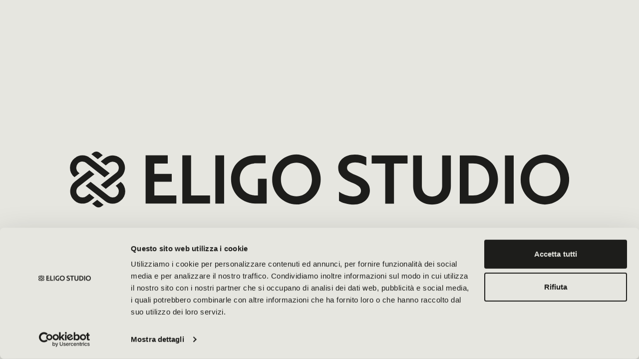

--- FILE ---
content_type: text/html; charset=UTF-8
request_url: https://www.eligostudio.it/collections-homepage/
body_size: 48771
content:




        


<!DOCTYPE html>
<html lang="it-IT">
    <head>
        <meta charset="UTF-8" />
        <meta http-equiv="X-UA-Compatible" content="IE=edge,chrome=1">
        <meta name="viewport" content="initial-scale=1.0, minimum-scale=1.0, maximum-scale=1.0, user-scalable=no, width=device-width, height=device-height, target-densitydpi=device-dpi">
        <title>
            Eligo Studio            Collections Homepage - Eligo Studio        </title>

        <link rel="profile" href="http://gmpg.org/xfn/11" />
        <link rel="pingback" href="" />

        <link rel="apple-touch-icon" sizes="180x180" href="https://www.eligostudio.it/wp-content/themes/eligostudio/images/icons/apple-touch-icon.png">
        <link rel="icon" type="image/png" sizes="32x32" href="https://www.eligostudio.it/wp-content/themes/eligostudio/images/icons/favicon-32x32.png">
        <link rel="icon" type="image/png" sizes="16x16" href="https://www.eligostudio.it/wp-content/themes/eligostudio/images/icons/favicon-16x16.png">
        <link rel="manifest" href="https://www.eligostudio.it/wp-content/themes/eligostudio/images/icons/site.webmanifest">
        <link rel="mask-icon" href="https://www.eligostudio.it/wp-content/themes/eligostudio/images/icons/safari-pinned-tab.svg" color="#1f212e">
        <meta name="msapplication-TileColor" content="#ffffff">
        <meta name="theme-color" content="#ffffff">
                    <script id="Cookiebot" src="https://consent.cookiebot.com/uc.js" data-cbid="c09b2146-9930-43ee-a4b8-7bb4274d12c0" data-blockingmode="auto" type="text/javascript"></script>
            <!-- Google tag (gtag.js) -->
            <script async src="https://www.googletagmanager.com/gtag/js?id=G-C684TTRBWH"></script>
            <script>
                window.dataLayer = window.dataLayer || [];
                function gtag(){dataLayer.push(arguments);}
                gtag('js', new Date());

                gtag('config', 'G-C684TTRBWH');
            </script>
                <meta name='robots' content='index, follow, max-image-preview:large, max-snippet:-1, max-video-preview:-1' />
<link rel="alternate" hreflang="en" href="https://www.eligostudio.it/en/collections-homepage/" />
<link rel="alternate" hreflang="it" href="https://www.eligostudio.it/collections-homepage/" />
<link rel="alternate" hreflang="x-default" href="https://www.eligostudio.it/collections-homepage/" />

	<!-- This site is optimized with the Yoast SEO plugin v20.11 - https://yoast.com/wordpress/plugins/seo/ -->
	<link rel="canonical" href="https://www.eligostudio.it/collections-homepage/" />
	<meta property="og:locale" content="it_IT" />
	<meta property="og:type" content="article" />
	<meta property="og:title" content="Collections Homepage - Eligo Studio" />
	<meta property="og:url" content="https://www.eligostudio.it/collections-homepage/" />
	<meta property="og:site_name" content="Eligo Studio" />
	<meta property="article:modified_time" content="2025-04-17T16:21:28+00:00" />
	<meta property="og:image" content="https://www.eligostudio.it/wp-content/uploads/2023/03/Img-social-eligo.jpg" />
	<meta property="og:image:width" content="1200" />
	<meta property="og:image:height" content="675" />
	<meta property="og:image:type" content="image/jpeg" />
	<meta name="twitter:card" content="summary_large_image" />
	<script type="application/ld+json" class="yoast-schema-graph">{"@context":"https://schema.org","@graph":[{"@type":"WebPage","@id":"https://www.eligostudio.it/collections-homepage/","url":"https://www.eligostudio.it/collections-homepage/","name":"Collections Homepage - Eligo Studio","isPartOf":{"@id":"https://www.eligostudio.it/#website"},"datePublished":"2023-02-24T15:29:09+00:00","dateModified":"2025-04-17T16:21:28+00:00","breadcrumb":{"@id":"https://www.eligostudio.it/collections-homepage/#breadcrumb"},"inLanguage":"it-IT","potentialAction":[{"@type":"ReadAction","target":["https://www.eligostudio.it/collections-homepage/"]}]},{"@type":"BreadcrumbList","@id":"https://www.eligostudio.it/collections-homepage/#breadcrumb","itemListElement":[{"@type":"ListItem","position":1,"name":"Home","item":"https://www.eligostudio.it/"},{"@type":"ListItem","position":2,"name":"Collections Homepage"}]},{"@type":"WebSite","@id":"https://www.eligostudio.it/#website","url":"https://www.eligostudio.it/","name":"Eligo Studio","description":"","publisher":{"@id":"https://www.eligostudio.it/#organization"},"potentialAction":[{"@type":"SearchAction","target":{"@type":"EntryPoint","urlTemplate":"https://www.eligostudio.it/?s={search_term_string}"},"query-input":"required name=search_term_string"}],"inLanguage":"it-IT"},{"@type":"Organization","@id":"https://www.eligostudio.it/#organization","name":"Eligo Studio","url":"https://www.eligostudio.it/","logo":{"@type":"ImageObject","inLanguage":"it-IT","@id":"https://www.eligostudio.it/#/schema/logo/image/","url":"https://www.eligostudio.it/wp-content/uploads/2023/03/logo-social-eligo.jpg","contentUrl":"https://www.eligostudio.it/wp-content/uploads/2023/03/logo-social-eligo.jpg","width":700,"height":700,"caption":"Eligo Studio"},"image":{"@id":"https://www.eligostudio.it/#/schema/logo/image/"}}]}</script>
	<!-- / Yoast SEO plugin. -->


<link rel="alternate" title="oEmbed (JSON)" type="application/json+oembed" href="https://www.eligostudio.it/wp-json/oembed/1.0/embed?url=https%3A%2F%2Fwww.eligostudio.it%2Fcollections-homepage%2F" />
<link rel="alternate" title="oEmbed (XML)" type="text/xml+oembed" href="https://www.eligostudio.it/wp-json/oembed/1.0/embed?url=https%3A%2F%2Fwww.eligostudio.it%2Fcollections-homepage%2F&#038;format=xml" />
<style id='wp-img-auto-sizes-contain-inline-css' type='text/css'>
img:is([sizes=auto i],[sizes^="auto," i]){contain-intrinsic-size:3000px 1500px}
/*# sourceURL=wp-img-auto-sizes-contain-inline-css */
</style>
<link rel='stylesheet' id='wpml-blocks-css' href='https://www.eligostudio.it/wp-content/plugins/sitepress-multilingual-cms/dist/css/blocks/styles.css?ver=4.6.3' type='text/css' media='all' />
<link rel='stylesheet' id='wpml-legacy-horizontal-list-0-css' href='//www.eligostudio.it/wp-content/plugins/sitepress-multilingual-cms/templates/language-switchers/legacy-list-horizontal/style.min.css?ver=1' type='text/css' media='all' />
<link rel='stylesheet' id='es-bundle-css' href='https://www.eligostudio.it/wp-content/themes/eligostudio/dist/css/bundles/template-homepage.css?ver=1.0' type='text/css' media='all' />
<link rel='stylesheet' id='es-theme-css' href='https://www.eligostudio.it/wp-content/themes/eligostudio/style.css?ver=1.0' type='text/css' media='all' />
<link rel='stylesheet' id='es-global-styles-css' href='https://www.eligostudio.it/wp-content/themes/eligostudio/dist/css/app.css?ver=1.0' type='text/css' media='all' />
<script type="text/javascript" src="https://www.eligostudio.it/wp-includes/js/jquery/jquery.min.js?ver=3.7.1" id="jquery-core-js"></script>
<script type="text/javascript" src="https://www.eligostudio.it/wp-includes/js/jquery/jquery-migrate.min.js?ver=3.4.1" id="jquery-migrate-js"></script>
<script type="text/javascript" id="wpml-cookie-js-extra">
/* <![CDATA[ */
var wpml_cookies = {"wp-wpml_current_language":{"value":"it","expires":1,"path":"/"}};
var wpml_cookies = {"wp-wpml_current_language":{"value":"it","expires":1,"path":"/"}};
//# sourceURL=wpml-cookie-js-extra
/* ]]> */
</script>
<script type="text/javascript" src="https://www.eligostudio.it/wp-content/plugins/sitepress-multilingual-cms/res/js/cookies/language-cookie.js?ver=4.6.3" id="wpml-cookie-js"></script>
<link rel="https://api.w.org/" href="https://www.eligostudio.it/wp-json/" /><link rel="alternate" title="JSON" type="application/json" href="https://www.eligostudio.it/wp-json/wp/v2/pages/253" /><meta name="generator" content="WPML ver:4.6.3 stt:1,27;" />
<meta name="generator" content="Elementor 3.27.1; features: e_font_icon_svg, additional_custom_breakpoints, e_element_cache; settings: css_print_method-external, google_font-enabled, font_display-swap">
			<style>
				.e-con.e-parent:nth-of-type(n+4):not(.e-lazyloaded):not(.e-no-lazyload),
				.e-con.e-parent:nth-of-type(n+4):not(.e-lazyloaded):not(.e-no-lazyload) * {
					background-image: none !important;
				}
				@media screen and (max-height: 1024px) {
					.e-con.e-parent:nth-of-type(n+3):not(.e-lazyloaded):not(.e-no-lazyload),
					.e-con.e-parent:nth-of-type(n+3):not(.e-lazyloaded):not(.e-no-lazyload) * {
						background-image: none !important;
					}
				}
				@media screen and (max-height: 640px) {
					.e-con.e-parent:nth-of-type(n+2):not(.e-lazyloaded):not(.e-no-lazyload),
					.e-con.e-parent:nth-of-type(n+2):not(.e-lazyloaded):not(.e-no-lazyload) * {
						background-image: none !important;
					}
				}
			</style>
			
    <style id='global-styles-inline-css' type='text/css'>
:root{--wp--preset--aspect-ratio--square: 1;--wp--preset--aspect-ratio--4-3: 4/3;--wp--preset--aspect-ratio--3-4: 3/4;--wp--preset--aspect-ratio--3-2: 3/2;--wp--preset--aspect-ratio--2-3: 2/3;--wp--preset--aspect-ratio--16-9: 16/9;--wp--preset--aspect-ratio--9-16: 9/16;--wp--preset--color--black: #000000;--wp--preset--color--cyan-bluish-gray: #abb8c3;--wp--preset--color--white: #ffffff;--wp--preset--color--pale-pink: #f78da7;--wp--preset--color--vivid-red: #cf2e2e;--wp--preset--color--luminous-vivid-orange: #ff6900;--wp--preset--color--luminous-vivid-amber: #fcb900;--wp--preset--color--light-green-cyan: #7bdcb5;--wp--preset--color--vivid-green-cyan: #00d084;--wp--preset--color--pale-cyan-blue: #8ed1fc;--wp--preset--color--vivid-cyan-blue: #0693e3;--wp--preset--color--vivid-purple: #9b51e0;--wp--preset--gradient--vivid-cyan-blue-to-vivid-purple: linear-gradient(135deg,rgb(6,147,227) 0%,rgb(155,81,224) 100%);--wp--preset--gradient--light-green-cyan-to-vivid-green-cyan: linear-gradient(135deg,rgb(122,220,180) 0%,rgb(0,208,130) 100%);--wp--preset--gradient--luminous-vivid-amber-to-luminous-vivid-orange: linear-gradient(135deg,rgb(252,185,0) 0%,rgb(255,105,0) 100%);--wp--preset--gradient--luminous-vivid-orange-to-vivid-red: linear-gradient(135deg,rgb(255,105,0) 0%,rgb(207,46,46) 100%);--wp--preset--gradient--very-light-gray-to-cyan-bluish-gray: linear-gradient(135deg,rgb(238,238,238) 0%,rgb(169,184,195) 100%);--wp--preset--gradient--cool-to-warm-spectrum: linear-gradient(135deg,rgb(74,234,220) 0%,rgb(151,120,209) 20%,rgb(207,42,186) 40%,rgb(238,44,130) 60%,rgb(251,105,98) 80%,rgb(254,248,76) 100%);--wp--preset--gradient--blush-light-purple: linear-gradient(135deg,rgb(255,206,236) 0%,rgb(152,150,240) 100%);--wp--preset--gradient--blush-bordeaux: linear-gradient(135deg,rgb(254,205,165) 0%,rgb(254,45,45) 50%,rgb(107,0,62) 100%);--wp--preset--gradient--luminous-dusk: linear-gradient(135deg,rgb(255,203,112) 0%,rgb(199,81,192) 50%,rgb(65,88,208) 100%);--wp--preset--gradient--pale-ocean: linear-gradient(135deg,rgb(255,245,203) 0%,rgb(182,227,212) 50%,rgb(51,167,181) 100%);--wp--preset--gradient--electric-grass: linear-gradient(135deg,rgb(202,248,128) 0%,rgb(113,206,126) 100%);--wp--preset--gradient--midnight: linear-gradient(135deg,rgb(2,3,129) 0%,rgb(40,116,252) 100%);--wp--preset--font-size--small: 13px;--wp--preset--font-size--medium: 20px;--wp--preset--font-size--large: 36px;--wp--preset--font-size--x-large: 42px;--wp--preset--spacing--20: 0.44rem;--wp--preset--spacing--30: 0.67rem;--wp--preset--spacing--40: 1rem;--wp--preset--spacing--50: 1.5rem;--wp--preset--spacing--60: 2.25rem;--wp--preset--spacing--70: 3.38rem;--wp--preset--spacing--80: 5.06rem;--wp--preset--shadow--natural: 6px 6px 9px rgba(0, 0, 0, 0.2);--wp--preset--shadow--deep: 12px 12px 50px rgba(0, 0, 0, 0.4);--wp--preset--shadow--sharp: 6px 6px 0px rgba(0, 0, 0, 0.2);--wp--preset--shadow--outlined: 6px 6px 0px -3px rgb(255, 255, 255), 6px 6px rgb(0, 0, 0);--wp--preset--shadow--crisp: 6px 6px 0px rgb(0, 0, 0);}:where(.is-layout-flex){gap: 0.5em;}:where(.is-layout-grid){gap: 0.5em;}body .is-layout-flex{display: flex;}.is-layout-flex{flex-wrap: wrap;align-items: center;}.is-layout-flex > :is(*, div){margin: 0;}body .is-layout-grid{display: grid;}.is-layout-grid > :is(*, div){margin: 0;}:where(.wp-block-columns.is-layout-flex){gap: 2em;}:where(.wp-block-columns.is-layout-grid){gap: 2em;}:where(.wp-block-post-template.is-layout-flex){gap: 1.25em;}:where(.wp-block-post-template.is-layout-grid){gap: 1.25em;}.has-black-color{color: var(--wp--preset--color--black) !important;}.has-cyan-bluish-gray-color{color: var(--wp--preset--color--cyan-bluish-gray) !important;}.has-white-color{color: var(--wp--preset--color--white) !important;}.has-pale-pink-color{color: var(--wp--preset--color--pale-pink) !important;}.has-vivid-red-color{color: var(--wp--preset--color--vivid-red) !important;}.has-luminous-vivid-orange-color{color: var(--wp--preset--color--luminous-vivid-orange) !important;}.has-luminous-vivid-amber-color{color: var(--wp--preset--color--luminous-vivid-amber) !important;}.has-light-green-cyan-color{color: var(--wp--preset--color--light-green-cyan) !important;}.has-vivid-green-cyan-color{color: var(--wp--preset--color--vivid-green-cyan) !important;}.has-pale-cyan-blue-color{color: var(--wp--preset--color--pale-cyan-blue) !important;}.has-vivid-cyan-blue-color{color: var(--wp--preset--color--vivid-cyan-blue) !important;}.has-vivid-purple-color{color: var(--wp--preset--color--vivid-purple) !important;}.has-black-background-color{background-color: var(--wp--preset--color--black) !important;}.has-cyan-bluish-gray-background-color{background-color: var(--wp--preset--color--cyan-bluish-gray) !important;}.has-white-background-color{background-color: var(--wp--preset--color--white) !important;}.has-pale-pink-background-color{background-color: var(--wp--preset--color--pale-pink) !important;}.has-vivid-red-background-color{background-color: var(--wp--preset--color--vivid-red) !important;}.has-luminous-vivid-orange-background-color{background-color: var(--wp--preset--color--luminous-vivid-orange) !important;}.has-luminous-vivid-amber-background-color{background-color: var(--wp--preset--color--luminous-vivid-amber) !important;}.has-light-green-cyan-background-color{background-color: var(--wp--preset--color--light-green-cyan) !important;}.has-vivid-green-cyan-background-color{background-color: var(--wp--preset--color--vivid-green-cyan) !important;}.has-pale-cyan-blue-background-color{background-color: var(--wp--preset--color--pale-cyan-blue) !important;}.has-vivid-cyan-blue-background-color{background-color: var(--wp--preset--color--vivid-cyan-blue) !important;}.has-vivid-purple-background-color{background-color: var(--wp--preset--color--vivid-purple) !important;}.has-black-border-color{border-color: var(--wp--preset--color--black) !important;}.has-cyan-bluish-gray-border-color{border-color: var(--wp--preset--color--cyan-bluish-gray) !important;}.has-white-border-color{border-color: var(--wp--preset--color--white) !important;}.has-pale-pink-border-color{border-color: var(--wp--preset--color--pale-pink) !important;}.has-vivid-red-border-color{border-color: var(--wp--preset--color--vivid-red) !important;}.has-luminous-vivid-orange-border-color{border-color: var(--wp--preset--color--luminous-vivid-orange) !important;}.has-luminous-vivid-amber-border-color{border-color: var(--wp--preset--color--luminous-vivid-amber) !important;}.has-light-green-cyan-border-color{border-color: var(--wp--preset--color--light-green-cyan) !important;}.has-vivid-green-cyan-border-color{border-color: var(--wp--preset--color--vivid-green-cyan) !important;}.has-pale-cyan-blue-border-color{border-color: var(--wp--preset--color--pale-cyan-blue) !important;}.has-vivid-cyan-blue-border-color{border-color: var(--wp--preset--color--vivid-cyan-blue) !important;}.has-vivid-purple-border-color{border-color: var(--wp--preset--color--vivid-purple) !important;}.has-vivid-cyan-blue-to-vivid-purple-gradient-background{background: var(--wp--preset--gradient--vivid-cyan-blue-to-vivid-purple) !important;}.has-light-green-cyan-to-vivid-green-cyan-gradient-background{background: var(--wp--preset--gradient--light-green-cyan-to-vivid-green-cyan) !important;}.has-luminous-vivid-amber-to-luminous-vivid-orange-gradient-background{background: var(--wp--preset--gradient--luminous-vivid-amber-to-luminous-vivid-orange) !important;}.has-luminous-vivid-orange-to-vivid-red-gradient-background{background: var(--wp--preset--gradient--luminous-vivid-orange-to-vivid-red) !important;}.has-very-light-gray-to-cyan-bluish-gray-gradient-background{background: var(--wp--preset--gradient--very-light-gray-to-cyan-bluish-gray) !important;}.has-cool-to-warm-spectrum-gradient-background{background: var(--wp--preset--gradient--cool-to-warm-spectrum) !important;}.has-blush-light-purple-gradient-background{background: var(--wp--preset--gradient--blush-light-purple) !important;}.has-blush-bordeaux-gradient-background{background: var(--wp--preset--gradient--blush-bordeaux) !important;}.has-luminous-dusk-gradient-background{background: var(--wp--preset--gradient--luminous-dusk) !important;}.has-pale-ocean-gradient-background{background: var(--wp--preset--gradient--pale-ocean) !important;}.has-electric-grass-gradient-background{background: var(--wp--preset--gradient--electric-grass) !important;}.has-midnight-gradient-background{background: var(--wp--preset--gradient--midnight) !important;}.has-small-font-size{font-size: var(--wp--preset--font-size--small) !important;}.has-medium-font-size{font-size: var(--wp--preset--font-size--medium) !important;}.has-large-font-size{font-size: var(--wp--preset--font-size--large) !important;}.has-x-large-font-size{font-size: var(--wp--preset--font-size--x-large) !important;}
/*# sourceURL=global-styles-inline-css */
</style>
</head>


<body class="wp-singular page-template page-template-templates page-template-template-home-collections page-template-templatestemplate-home-collections-php page page-id-253 wp-theme-eligostudio d loading collections-homepage elementor-default elementor-kit-1528">
    
    <header id="es-header" class="fixed w-full top-0 left-0 pt-4 md:pt-5 z-30">
    <div class="relative w-full h-full px-4 md:px-5 lg:px-6 2xl:px-11">
        <div class="relative h-full flex -mx-4 md:-mx-5 lg:-mx-6 2xl:-mx-11 justify-between">
            <div class="relative h-full flex-shrink-0 px-4 md:px-5 lg:px-6 2xl:px-11">
                <a href="https://www.eligostudio.it/collections-homepage/" title="Torna alla homepage" >
                    <img id="es-logo" class="relative h-full w-auto" src="https://www.eligostudio.it/wp-content/uploads/2023/02/eligostudio-logo.svg" alt="" width="285" height="32" />
                </a>
            </div>
            <!---
            <div class="relative h-full flex-shrink-0 pr-4 md:pr-5 lg:pr-6 2xl:pr-11">
                <div class="relative h-full flex items-center">
                    <a class="relative es-sans-sm header-link" href="https://www.eligostudio.it/">
                        <span class="relative header-link-hover-label">
                            Vai ai                        </span>
                        <span>
                            Progetti                        </span>
                    </a>
                </div>
            </div>
            -->
        </div>
    </div>
</header>
    


<div class="fixed w-full bottom-10 left-0 justify-center z-30 hidden md:flex">
    <nav id="es-floating-nav" class="relative px-1.5 md:px-2">
        <div class="relative px-1.5">
            <ul class="relative flex main-menu">
                <li class="relative">
                    <a href="https://www.eligostudio.it/collections-homepage/">
                        Home                    </a>
                </li>
                <li class="relative">
                                            <a href="https://www.eligostudio.it/collections/">
                            Index                        </a>
                                    </li>
                                                            <li class="relative">
                            <a href="https://www.eligostudio.it/about/" target="">
                                About                            </a>
                        </li>
                                                    <li class="relative">
                    <a href="https://www.eligostudio.it/">
                        Progetti                    </a>
                </li>
                                                            <li class="relative">
                            <a href="https://www.eligostudio.it/en/collections-homepage/">
                                en                            </a>
                        </li>
                                                </ul>
                    </div>
    </nav>
</div>
    
    
<div class="fixed w-full bottom-10 left-0 flex justify-center z-30 md:hidden">
    <nav id="es-floating-nav-mobile" class="relative px-2.5 transition-all duration-500">
        <div class="relative mobile-menu-cta flex items-center">
            <div class="relative w-full flex items-center justify-between">
                <div class="mobile-menu-open">
                    Menu                </div>
                <div class="mobile-menu-close">
                    <svg xmlns="http://www.w3.org/2000/svg" fill="none" viewBox="0 0 24 24" stroke-width="1.5" stroke="currentColor" class="size-4">
                        <path stroke-linecap="round" stroke-linejoin="round" d="M6 18 18 6M6 6l12 12" />
                    </svg>
                </div>
            </div>
        </div>
    </nav>
    <div id="mobile-submenu-container" style="opacity: 0">
        <div class="mobile-submenu-container-inner">
            <ul class="relative main-menu">
                <li class="relative">
                    <span class="menu-title">
                        Menu collezioni                    </span>
                </li>
                <li class="relative">
                    <a href="https://www.eligostudio.it/collections-homepage/">
                        Home                    </a>
                </li>
                <li class="relative">
                    <a href="https://www.eligostudio.it/collections/">
                        Index                    </a>
                </li>
                                                            <li class="relative">
                            <a href="https://www.eligostudio.it/about/" target="">
                                About                            </a>
                        </li>
                                                    <li class="relative">
                    <a href="https://www.eligostudio.it/">
                        Progetti                    </a>
                </li>
                                    <li class="relative">
                        <div class="relative mobile-language-switcher">
                                                            <a href="https://www.eligostudio.it/collections-homepage/" class="current">
                                    it                                </a>
                                                            <a href="https://www.eligostudio.it/en/collections-homepage/" class="">
                                    en                                </a>
                                                    </div>
                    </li>
                            </ul>
        </div>
    </div>
</div>

            <div id="intro-overlay" class="fixed top-0 left-0 w-full h-screen bg-secondary z-50">
    <div class="relative w-full h-full px-4 md:px-5 lg:px-6 2xl:px-11 py-4 md:py-5">
        <div class="relative w-full h-full">
            <img  id="intro-logo" class="absolute h-10 xl:h-28 6xl:h-32 origin-bottom-right" style="opacity: 0" src="https://www.eligostudio.it/wp-content/uploads/2023/02/eligostudio-logo.svg" alt="" />
        </div>
    </div>
</div>    

    <main id="main-loop" role="main" class="fixed top-0 left-0 w-full h-screen bg-secondary z-10 opacity-0">
        <div id="scroller" class="relative w-full h-full overflow-hidden">
            <div id="scroller-wrapper" class="relative w-full">
                <section id="sect-0" class="relative w-full px-4 md:px-5 lg:px-6 2xl:px-11 es-section es-section-single-post-object es-first-section scroller-slide" ><div class="relative flex flex-wrap -mx-1.5 md:-mx-2 justify-start layout-h2l"><div class="relative w-full md:w-9/12 lg:w-8/12 xl:w-7/12 px-1.5 md:pl-2 md:pr-4 flex flex-wrap justify-end"><div class="relative w-full md:w-full lg:w-5/6"><a href="https://www.eligostudio.it/collections/letto-contessa/"><div class="relative w-full"><img class="relative w-full h-auto" src="https://www.eligostudio.it/wp-content/uploads/2025/04/Lispi_30016-2.webp" alt="" width="900" height="1188" /></div><div class="relative w-full relative w-full mt-2.5 2xl:mt-4 soa"><div class="relative w-full mb-5"><h1 class="relative w-full text-primary es-serif-lg">Letto Contessa</h1></div></div></a><div class="relative w-full relative w-full mt-2.5 2xl:mt-4"><div class="relative w-full"><div class="relative w-full"><div class="relative w-full"><h4 class="relative inline text-primary es-sans-xs">Cliente</h4><span class="relative inline ml-1.5 text-primary es-serif-xs">Lispi</span></div><div class="relative w-full"><h4 class="relative inline text-primary es-sans-xs">Anno</h4><span class="relative inline ml-1.5 text-primary es-serif-xs">2025</span></div><div class="relative w-full"><h4 class="relative inline text-primary es-sans-xs">Tipologia</h4><span class="relative inline ml-1.5 text-primary es-serif-xs">Letto a baldacchino</span></div></div></div></div></div></div></div></section><section id="sect-1" class="relative w-full px-4 md:px-5 lg:px-6 2xl:px-11 es-section es-section-single-post-object scroller-slide" ><div class="relative flex flex-wrap -mx-1.5 md:-mx-2 justify-end layout-h2r"><div class="relative w-full md:w-9/12 lg:w-8/12 xl:w-7/12 px-1.5 md:pr-2 md:pl-4 flex flex-wrap justify-start"><div class="relative w-full md:w-full lg:w-5/6"><a href="https://www.eligostudio.it/collections/chiavari-chair/"><div class="relative w-full"><img class="relative w-full h-auto" src="https://www.eligostudio.it/wp-content/uploads/2023/03/home_collection_tigullina.webp" alt="" width="1360" height="1749" /></div><div class="relative w-full relative w-full mt-2.5 2xl:mt-4 soa"><div class="relative w-full mb-5"><h1 class="relative w-full text-primary es-serif-lg">Sedia di Chiavari</h1></div></div></a><div class="relative w-full relative w-full mt-2.5 2xl:mt-4"><div class="relative w-full"><div class="relative w-full"><div class="relative w-full"><h4 class="relative inline text-primary es-sans-xs">Anno</h4><span class="relative inline ml-1.5 text-primary es-serif-xs">2011-2023</span></div><div class="relative w-full"><h4 class="relative inline text-primary es-sans-xs">Tipologia</h4><span class="relative inline ml-1.5 text-primary es-serif-xs">Sedia</span></div></div></div></div></div></div></div></section><section id="sect-2" class="relative w-full px-4 md:px-5 lg:px-6 2xl:px-11 es-section es-section-two-posts-object scroller-slide" ><div class="relative flex flex-wrap -mx-1.5 md:-mx-2 layout-l1r"><div class="two-posts-object-column relative w-full md:w-6/12 lg:w-5/12 px-1.5 md:px-2 order-2 md:order-1 " data-index="1"><div class="relative flex flex-wrap -mx-4 md:-mx-2 "><div class="relative w-full md:px-2 "><a href="https://www.eligostudio.it/collections/orizzonti-rug-collection/"><div class="relative w-full"><img class="relative w-full h-auto" src="https://www.eligostudio.it/wp-content/uploads/2023/03/home_collection_orizzonti.webp" alt="" width="962" height="1350" /></div><div class="relative w-full relative w-full mt-2.5 2xl:mt-4 px-4 md:px-0 soa"><div class="relative w-full mb-5"><h1 class="relative w-full text-primary es-serif-lg">Orizzonti Rugs</h1></div></div></a><div class="relative w-full relative w-full mt-2.5 2xl:mt-4 px-4 md:px-0"><div class="relative w-full"><div class="relative w-full"><div class="relative w-full"><h4 class="relative inline text-primary es-sans-xs">Cliente</h4><span class="relative inline ml-1.5 text-primary es-serif-xs">CC Tapis</span></div><div class="relative w-full"><h4 class="relative inline text-primary es-sans-xs">Anno</h4><span class="relative inline ml-1.5 text-primary es-serif-xs">2018</span></div><div class="relative w-full"><h4 class="relative inline text-primary es-sans-xs">Tipologia</h4><span class="relative inline ml-1.5 text-primary es-serif-xs">Tappeti</span></div></div></div></div></div></div></div><div class="two-posts-object-column relative w-3/4 md:w-4/12 xl:w-3/12 px-1.5 md:px-2 order-1 md:order-2 " data-index="2"><div class="relative flex flex-wrap -mx-1.5 md:-mx-2 "><div class="relative w-full px-1.5 md:px-2 "><a href="https://www.eligostudio.it/collections/ceramiche-este/"><div class="relative w-full"><img class="relative w-full h-auto" src="https://www.eligostudio.it/wp-content/uploads/2023/03/home_collection_este.webp" alt="" width="900" height="1350" /></div><div class="relative w-full relative w-full mt-2.5 2xl:mt-4 soa"><div class="relative w-full mb-5"><h1 class="relative w-full text-primary es-serif-lg">Ceramiche Este</h1></div></div></a><div class="relative w-full relative w-full mt-2.5 2xl:mt-4"><div class="relative w-full"><div class="relative w-full"><div class="relative w-full"><h4 class="relative inline text-primary es-sans-xs">Anno</h4><span class="relative inline ml-1.5 text-primary es-serif-xs">2012</span></div><div class="relative w-full"><h4 class="relative inline text-primary es-sans-xs">Tipologia</h4><span class="relative inline ml-1.5 text-primary es-serif-xs">Serie di oggetti</span></div></div></div></div></div></div></div></div></section><section id="sect-3" class="relative w-full px-4 md:px-5 lg:px-6 2xl:px-11 es-section es-section-paragraph-text scroller-slide" ><div class="relative flex flex-wrap -mx-1.5 md:-mx-2 justify-end"><div class="relative w-full md:w-8/12 lg:w-7/12 px-1.5 md:px-2"><div class="relative flex flex-wrap"><div class="relative w-full md:w-10/12"><div class="relative w-full paragraph-text-content es-serif-2xl text-primary"><p>Se sei interessato ad acquistare i nostri prodotti o vuoi maggiori informazioni contattaci.</p>
</div><div class="relative w-full text-left mt-5"><a href="mailto:info@eligostudio.it"  target="_blank"  class="link-button default">CONTATTACI</a></div></div></div></div></div></section><section id="sect-4" class="relative w-full px-4 md:px-5 lg:px-6 2xl:px-11 es-section es-section-single-post-object scroller-slide" ><div class="relative flex flex-wrap -mx-1.5 md:-mx-2 justify-end layout-h2r"><div class="relative w-full md:w-9/12 lg:w-8/12 xl:w-7/12 px-1.5 md:pr-2 md:pl-4 flex flex-wrap justify-start"><div class="relative w-full md:w-full lg:w-5/6"><a href="https://www.eligostudio.it/collections/poltroncina-caccia/"><div class="relative w-full"><img class="relative w-full h-auto" src="https://www.eligostudio.it/wp-content/uploads/2023/03/home_collection_caccia.webp" alt="" width="1360" height="1749" /></div><div class="relative w-full relative w-full mt-2.5 2xl:mt-4 soa"><div class="relative w-full mb-5"><h1 class="relative w-full text-primary es-serif-lg">Poltroncina Caccia</h1></div></div></a><div class="relative w-full relative w-full mt-2.5 2xl:mt-4"><div class="relative w-full"><div class="relative w-full"><div class="relative w-full"><h4 class="relative inline text-primary es-sans-xs">Anno</h4><span class="relative inline ml-1.5 text-primary es-serif-xs">2021</span></div><div class="relative w-full"><h4 class="relative inline text-primary es-sans-xs">Tipologia</h4><span class="relative inline ml-1.5 text-primary es-serif-xs">Sedia</span></div></div></div></div></div></div></div></section><section id="sect-5" class="relative w-full px-4 md:px-5 lg:px-6 2xl:px-11 es-section es-section-single-post-object scroller-slide" ><div class="relative flex flex-wrap -mx-1.5 md:-mx-2 justify-start layout-h2l"><div class="relative w-full md:w-9/12 lg:w-8/12 xl:w-7/12 px-1.5 md:pl-2 md:pr-4 flex flex-wrap justify-end"><div class="relative w-full md:w-full lg:w-5/6"><a href="https://www.eligostudio.it/collections/la-tripolina/"><div class="relative w-full"><img class="relative w-full h-auto" src="https://www.eligostudio.it/wp-content/uploads/2023/03/home_collection_tripolina.webp" alt="" width="1360" height="1749" /></div><div class="relative w-full relative w-full mt-2.5 2xl:mt-4 soa"><div class="relative w-full mb-5"><h1 class="relative w-full text-primary es-serif-lg">La Tripolina</h1></div></div></a><div class="relative w-full relative w-full mt-2.5 2xl:mt-4"><div class="relative w-full"><div class="relative w-full"><div class="relative w-full"><h4 class="relative inline text-primary es-sans-xs">Anno</h4><span class="relative inline ml-1.5 text-primary es-serif-xs">2013</span></div><div class="relative w-full"><h4 class="relative inline text-primary es-sans-xs">Tipologia</h4><span class="relative inline ml-1.5 text-primary es-serif-xs">Sedia</span></div></div></div></div></div></div></div></section><section id="sect-6" class="relative w-full px-4 md:px-5 lg:px-6 2xl:px-11 es-section es-section-newsletter scroller-slide" ><div class="relative flex flex-wrap -mx-1.5 md:-mx-2 justify-center"><div class="relative w-full md:w-8/12 xl:w-1/2 px-1.5 md:px-2"><div class="relative w-full max-w-5xl newsletter-form-content es-sans-2xl text-center mx-auto">ISCRIVITI ALLA NOSTRA NEWSLETTER PER RICEVERE AGGIORNAMENTI SUI NOSTRI PROGETTI E PRODOTTI.</div><div class="relative w-full max-w-5xl newsletter-form-component mx-auto mt-9"><script>(function() {
	window.mc4wp = window.mc4wp || {
		listeners: [],
		forms: {
			on: function(evt, cb) {
				window.mc4wp.listeners.push(
					{
						event   : evt,
						callback: cb
					}
				);
			}
		}
	}
})();
</script><!-- Mailchimp for WordPress v4.9.4 - https://wordpress.org/plugins/mailchimp-for-wp/ --><form id="mc4wp-form-1" class="mc4wp-form mc4wp-form-64" method="post" data-id="64" data-name="" ><div class="mc4wp-form-fields"><div class="newsletter-form">
    <div class="newsletter-form-inputs">
        <input type="email" name="EMAIL" placeholder="Your email address" required />
        <input type="submit" value="Sign up" />
	</div>
    <div class="newsletter-form-privacy">
      <label>
          <input name="AGREE_TO_TERMS" type="checkbox" value="1" required=""> I have read and agree to the <a href=" https://www.eligostudio.it/privacy-policy " target="_blank"> terms &amp; conditions</a>
          <span class="checkmark"></span>
      </label>
	</div>
</div></div><label style="display: none !important;">Lascia questo campo vuoto se sei umano: <input type="text" name="_mc4wp_honeypot" value="" tabindex="-1" autocomplete="off" /></label><input type="hidden" name="_mc4wp_timestamp" value="1769116572" /><input type="hidden" name="_mc4wp_form_id" value="64" /><input type="hidden" name="_mc4wp_form_element_id" value="mc4wp-form-1" /><div class="mc4wp-response"></div></form><!-- / Mailchimp for WordPress Plugin --></div></div></div></section><section id="sect-7" class="relative w-full px-4 md:px-5 lg:px-6 2xl:px-11 es-section es-section-two-posts-object scroller-slide" ><div class="relative flex flex-wrap -mx-1.5 md:-mx-2 layout-l1l"><div class="two-posts-object-column relative w-3/4 md:w-4/12 xl:w-3/12 px-1.5 md:px-2 " data-index="1"><div class="relative flex flex-wrap -mx-1.5 md:-mx-2 "><div class="relative w-full px-1.5 md:px-2 "><a href="https://www.eligostudio.it/collections/figure/"><div class="relative w-full"><img class="relative w-full h-auto" src="https://www.eligostudio.it/wp-content/uploads/2023/03/home_collection_convivium.webp" alt="" width="900" height="1350" /></div><div class="relative w-full relative w-full mt-2.5 2xl:mt-4 soa"><div class="relative w-full mb-5"><h1 class="relative w-full text-primary es-serif-lg">Figure</h1></div></div></a><div class="relative w-full relative w-full mt-2.5 2xl:mt-4"><div class="relative w-full"><div class="relative w-full"><div class="relative w-full"><h4 class="relative inline text-primary es-sans-xs">Cliente</h4><span class="relative inline ml-1.5 text-primary es-serif-xs">Marimar</span></div><div class="relative w-full"><h4 class="relative inline text-primary es-sans-xs">Anno</h4><span class="relative inline ml-1.5 text-primary es-serif-xs">2020</span></div><div class="relative w-full"><h4 class="relative inline text-primary es-sans-xs">Tipologia</h4><span class="relative inline ml-1.5 text-primary es-serif-xs">Serie di oggetti</span></div></div></div></div></div></div></div><div class="two-posts-object-column relative w-full md:w-6/12 lg:w-5/12 px-1.5 md:px-2 " data-index="2"><div class="relative flex flex-wrap -mx-4 md:-mx-2 "><div class="relative w-full md:px-2 "><a href="https://www.eligostudio.it/collections/i-vetri-di-empoli/"><div class="relative w-full"><img class="relative w-full h-auto" src="https://www.eligostudio.it/wp-content/uploads/2023/03/home_collection_empoli.webp" alt="" width="1360" height="1749" /></div><div class="relative w-full relative w-full mt-2.5 2xl:mt-4 px-4 md:px-0 soa"><div class="relative w-full mb-5"><h1 class="relative w-full text-primary es-serif-lg">I Vetri di Empoli</h1></div></div></a><div class="relative w-full relative w-full mt-2.5 2xl:mt-4 px-4 md:px-0"><div class="relative w-full"><div class="relative w-full"><div class="relative w-full"><h4 class="relative inline text-primary es-sans-xs">Anno</h4><span class="relative inline ml-1.5 text-primary es-serif-xs">2013</span></div><div class="relative w-full"><h4 class="relative inline text-primary es-sans-xs">Tipologia</h4><span class="relative inline ml-1.5 text-primary es-serif-xs">Serie di oggetti</span></div></div></div></div></div></div></div></div></section><section id="sect-8" class="relative w-full px-4 md:px-5 lg:px-6 2xl:px-11 es-section es-section-single-post-object es-last-section scroller-slide" ><div class="relative flex flex-wrap -mx-4 md:-mx-2 justify-start layout-h1l"><div class="relative w-full md:w-7/12 lg:w-1/2 px-0 md:px-2"><div class="relative w-full"><a href="https://www.eligostudio.it/collections/poltrona-morigi/"><div class="relative w-full"><img class="relative w-full h-auto" src="https://www.eligostudio.it/wp-content/uploads/2023/03/home_collection_morigi.webp" alt="" width="900" height="1167" /></div><div class="relative w-full relative w-full mt-2.5 2xl:mt-4 px-4 md:px-0 soa"><div class="relative w-full mb-5"><h1 class="relative w-full text-primary es-serif-lg">Poltrona Morigi</h1></div></div></a><div class="relative w-full relative w-full mt-2.5 2xl:mt-4 px-4 md:px-0"><div class="relative w-full"><div class="relative w-full"><div class="relative w-full"><h4 class="relative inline text-primary es-sans-xs">Anno</h4><span class="relative inline ml-1.5 text-primary es-serif-xs">2016</span></div><div class="relative w-full"><h4 class="relative inline text-primary es-sans-xs">Tipologia</h4><span class="relative inline ml-1.5 text-primary es-serif-xs">Sedia</span></div></div></div></div></div></div></div></section>            </div>
        </div>
    </main>


    
<footer id="es-footer" class="relative w-full flex py-5 md:py-6 2xl:py-10 5xl:py-11 z-40">
    <div class="relative w-full flex-1 px-4 md:px-5 lg:px-6 2xl:px-11">
        <div class="relative w-full h-full flex flex-col justify-between">
            <div class="relative w-full">
                <div class="relative flex flex-wrap -mx-2 justify-end md:justify-between">
                    <div class="relative w-full md:w-1/2 lg:w-5/12 6xl:w-4/12 px-2 mb-20 md:mb-0">
                                                    <div class="relative w-full max-w-4xl es-serif-lg">
                                <p>Il carattere distintivo di Eligo Studio è quello di saper combinare le tecniche tradizionali italiane ad un design attuale per creare nuovi spazi contemporanei. Ogni progetto è così unico e porta con sé lo charme di un lifestyle italiano.</p>
                            </div>
                                            </div>
                    <div class="relative w-3/4 md:w-1/4 lg:w-5/12 3xl:w-4/12 6xl:w-3/12 px-2">
                        <div class="relative flex flex-wrap -mx-2 justify-end md:justify-between footer-data">
                            <div class="relative w-full lg:w-1/2 px-2 footer-data-column">
                                                                    <div class="relative w-full es-serif-xs footer-data-item with-label"><span class="relative inline es-sans-xs">Indirizzo</span><p class="relative inline"><a href="https://goo.gl/maps/W1PMKjEUJEXydtsBA" target="_blank">Via Marco d’Oggiono 1, 20123 Milan, Italy</a></p></div>                                                            </div>
                            <div class="relative w-full lg:w-1/2 px-2 footer-data-column">
                                                                    <div class="relative w-full es-serif-xs footer-data-item with-label"><span class="relative inline es-sans-xs">Telefono</span><p class="relative inline"><a href="tel:+39 02 83962003">+39 02 83962003</a><br><a href="tel:+39 328 1789316">+39 328 1789316</a></p></div>                                                            </div>
                            <div class="relative w-full lg:w-1/2 px-2 footer-data-column">
                                                                    <div class="relative w-full es-serif-xs footer-data-item with-label"><span class="relative inline es-sans-xs">Email</span><p class="relative inline"><a href="mailto:info@eligostudio.it">info@eligostudio.it</a></p></div>                                                            </div>
                            <div class="relative w-full lg:w-1/2 px-2 footer-data-column">
                                                                    <div class="relative w-full es-serif-xs footer-data-item with-label"><span class="relative inline es-sans-xs">Copyright</span><p class="relative inline">All right reserved 2026</p></div>                                                            </div>
                        </div>
                        <div class="relative flex flex-wrap -mx-2 justify-start md:justify-between">
                                                            <div class="relative w-full lg:w-1/2 px-2">
                                    <ul class="relative w-full mt-5 lg:mt-8 2xl:mt-10 footer-menu">
                                                                                    <li>
                                                <a class="relative es-serif-xs hover:underline" href="https://www.instagram.com/eligostudio/" target="_blank">
                                                    Instagram                                                </a>
                                            </li>
                                                                            </ul>
                                </div>
                                                                                        <div class="relative w-full lg:w-1/2 px-2">
                                    <ul class="relative w-full mt-5 lg:mt-8 2xl:mt-10 footer-menu">
                                                                                    <li>
                                                <a class="relative es-serif-xs hover:underline" href="https://www.eligostudio.it/privacy-policy/" target="">
                                                    Privacy Policy                                                </a>
                                            </li>
                                                                                    <li>
                                                <a class="relative es-serif-xs hover:underline" href="https://www.eligostudio.it/cookie-policy/" target="">
                                                    Cookie Policy                                                </a>
                                            </li>
                                                                            </ul>
                                </div>
                                                    </div>
                    </div>
                </div>

                                    <div class="relative flex flex-wrap -mx-2 justify-start lg:justify-end mt-20 xl:mt-52">
                        <div class="relative w-full md:w-1/2 lg:w-5/12 3xl:w-4/12 6xl:w-3/12 px-2">
                                                        <div class="relative w-full">
                                <script>(function() {
	window.mc4wp = window.mc4wp || {
		listeners: [],
		forms: {
			on: function(evt, cb) {
				window.mc4wp.listeners.push(
					{
						event   : evt,
						callback: cb
					}
				);
			}
		}
	}
})();
</script><!-- Mailchimp for WordPress v4.9.4 - https://wordpress.org/plugins/mailchimp-for-wp/ --><form id="mc4wp-form-2" class="mc4wp-form mc4wp-form-64" method="post" data-id="64" data-name="" ><div class="mc4wp-form-fields"><div class="newsletter-form">
    <div class="newsletter-form-inputs">
        <input type="email" name="EMAIL" placeholder="Your email address" required />
        <input type="submit" value="Sign up" />
	</div>
    <div class="newsletter-form-privacy">
      <label>
          <input name="AGREE_TO_TERMS" type="checkbox" value="1" required=""> I have read and agree to the <a href=" https://www.eligostudio.it/privacy-policy " target="_blank"> terms &amp; conditions</a>
          <span class="checkmark"></span>
      </label>
	</div>
</div></div><label style="display: none !important;">Lascia questo campo vuoto se sei umano: <input type="text" name="_mc4wp_honeypot" value="" tabindex="-1" autocomplete="off" /></label><input type="hidden" name="_mc4wp_timestamp" value="1769116572" /><input type="hidden" name="_mc4wp_form_id" value="64" /><input type="hidden" name="_mc4wp_form_element_id" value="mc4wp-form-2" /><div class="mc4wp-response"></div></form><!-- / Mailchimp for WordPress Plugin -->                            </div>
                        </div>
                    </div>
                            </div>
            <div class="relative w-full pt-20 md:pt-32 lg:pt-12">
                <img class="relative w-full" src="https://www.eligostudio.it/wp-content/uploads/2023/02/ELIGOSTUDIO_LOGO_bianco.svg" alt="" width="285" height="32" />
            </div>
        </div>

    </div>
</footer>
<script type="speculationrules">
{"prefetch":[{"source":"document","where":{"and":[{"href_matches":"/*"},{"not":{"href_matches":["/wp-*.php","/wp-admin/*","/wp-content/uploads/*","/wp-content/*","/wp-content/plugins/*","/wp-content/themes/eligostudio/*","/*\\?(.+)"]}},{"not":{"selector_matches":"a[rel~=\"nofollow\"]"}},{"not":{"selector_matches":".no-prefetch, .no-prefetch a"}}]},"eagerness":"conservative"}]}
</script>
<script>(function() {function maybePrefixUrlField () {
  const value = this.value.trim()
  if (value !== '' && value.indexOf('http') !== 0) {
    this.value = 'http://' + value
  }
}

const urlFields = document.querySelectorAll('.mc4wp-form input[type="url"]')
for (let j = 0; j < urlFields.length; j++) {
  urlFields[j].addEventListener('blur', maybePrefixUrlField)
}
})();</script>			<script>
				const lazyloadRunObserver = () => {
					const lazyloadBackgrounds = document.querySelectorAll( `.e-con.e-parent:not(.e-lazyloaded)` );
					const lazyloadBackgroundObserver = new IntersectionObserver( ( entries ) => {
						entries.forEach( ( entry ) => {
							if ( entry.isIntersecting ) {
								let lazyloadBackground = entry.target;
								if( lazyloadBackground ) {
									lazyloadBackground.classList.add( 'e-lazyloaded' );
								}
								lazyloadBackgroundObserver.unobserve( entry.target );
							}
						});
					}, { rootMargin: '200px 0px 200px 0px' } );
					lazyloadBackgrounds.forEach( ( lazyloadBackground ) => {
						lazyloadBackgroundObserver.observe( lazyloadBackground );
					} );
				};
				const events = [
					'DOMContentLoaded',
					'elementor/lazyload/observe',
				];
				events.forEach( ( event ) => {
					document.addEventListener( event, lazyloadRunObserver );
				} );
			</script>
			<script type="text/javascript" src="https://www.eligostudio.it/wp-content/themes/eligostudio/dist/js/template-homepage.js?ver=1.0" id="es-scripts-js"></script>
<script type="text/javascript" defer src="https://www.eligostudio.it/wp-content/plugins/mailchimp-for-wp/assets/js/forms.js?ver=4.9.4" id="mc4wp-forms-api-js"></script>
</body>
</html>


--- FILE ---
content_type: text/css
request_url: https://www.eligostudio.it/wp-content/themes/eligostudio/dist/css/bundles/template-homepage.css?ver=1.0
body_size: 24404
content:
body main#main-loop{height:auto;padding-bottom:100px;position:relative}@media (min-width:768px){body main#main-loop{padding-bottom:200px}}body main#main-loop section.es-section{padding-top:70px;will-change:transform}@media (min-width:768px){body main#main-loop section.es-section{padding-top:120px}}@media (min-width:1440px){body main#main-loop section.es-section{padding-top:150px}}body main#main-loop section.es-section.es-section-two-posts-object .layout-l1l{justify-content:flex-start}@media (min-width:768px){body main#main-loop section.es-section.es-section-two-posts-object .layout-l1l{justify-content:space-between}}body main#main-loop section.es-section.es-section-two-posts-object .layout-l1l .two-posts-object-column[data-index="2"]{margin-top:70px}@media (min-width:1024px){body main#main-loop section.es-section.es-section-two-posts-object .layout-l1l .two-posts-object-column[data-index="2"]{margin-top:0}}body main#main-loop section.es-section.es-section-two-posts-object .layout-l1r{justify-content:flex-end}@media (min-width:768px){body main#main-loop section.es-section.es-section-two-posts-object .layout-l1r{justify-content:space-between}}body main#main-loop section.es-section.es-section-two-posts-object .layout-l1r .two-posts-object-column[data-index="1"]{margin-top:70px}@media (min-width:1024px){body main#main-loop section.es-section.es-section-two-posts-object .layout-l1r .two-posts-object-column[data-index="1"]{margin-top:0}}body main#main-loop section.es-section.es-section-two-posts-object .layout-l2l{justify-content:flex-start}@media (min-width:768px){body main#main-loop section.es-section.es-section-two-posts-object .layout-l2l{justify-content:space-between}}body main#main-loop section.es-section.es-section-two-posts-object .layout-l2l .two-posts-object-column[data-index="2"]{margin-top:70px}@media (min-width:768px){body main#main-loop section.es-section.es-section-two-posts-object .layout-l2l .two-posts-object-column[data-index="2"]{margin-top:70px}}@media (min-width:1024px){body main#main-loop section.es-section.es-section-two-posts-object .layout-l2l .two-posts-object-column[data-index="2"]{margin-top:0}}body main#main-loop section.es-section.es-section-two-posts-object .layout-l2r{justify-content:flex-end}@media (min-width:768px){body main#main-loop section.es-section.es-section-two-posts-object .layout-l2r{justify-content:space-between}}body main#main-loop section.es-section.es-section-two-posts-object .layout-l2r .two-posts-object-column[data-index="1"]{margin-top:70px}@media (min-width:1024px){body main#main-loop section.es-section.es-section-two-posts-object .layout-l2r .two-posts-object-column[data-index="1"]{margin-top:0}}body main#main-loop section.es-section.es-section-highlighted-text .highlighted-text-content{--tw-text-opacity:1;color:rgb(29 29 27/var(--tw-text-opacity,1))}body main#main-loop section.es-section.es-section-highlighted-text .highlighted-text-content p{margin-bottom:1rem}@media (min-width:768px){body main#main-loop section.es-section.es-section-highlighted-text .highlighted-text-content p{margin-bottom:2rem}}body main#main-loop section.es-section.es-section-highlighted-text .highlighted-text-content p:first-child{margin-bottom:0}body main#main-loop section.es-section.es-section-highlighted-text .highlighted-text-content p a{text-decoration-line:underline}body main#main-loop section.es-section.es-section-highlighted-text .highlighted-text-content p a:hover{text-decoration-line:none}body main#main-loop section.es-section.es-section-newsletter .newsletter-form-content{--tw-text-opacity:1;color:rgb(29 29 27/var(--tw-text-opacity,1))}body main#main-loop section.es-section.es-section-newsletter .newsletter-form-content p{margin-bottom:1rem}@media (min-width:768px){body main#main-loop section.es-section.es-section-newsletter .newsletter-form-content p{margin-bottom:2rem}}body main#main-loop section.es-section.es-section-newsletter .newsletter-form-content p:first-child{margin-bottom:0}body main#main-loop section.es-section.es-section-newsletter .newsletter-form-content p a{text-decoration-line:underline}body main#main-loop section.es-section.es-section-newsletter .newsletter-form-content p a:hover{text-decoration-line:none}body main#main-loop section.es-section.es-section-newsletter .mc4wp-alert.mc4wp-success{font-family:Shift,serif;text-align:center}body main#main-loop section.es-section.es-section-newsletter .newsletter-form-component .newsletter-form .newsletter-form-inputs{display:flex;position:relative;width:100%}body main#main-loop section.es-section.es-section-newsletter .newsletter-form-component .newsletter-form .newsletter-form-inputs input[type=color],body main#main-loop section.es-section.es-section-newsletter .newsletter-form-component .newsletter-form .newsletter-form-inputs input[type=date],body main#main-loop section.es-section.es-section-newsletter .newsletter-form-component .newsletter-form .newsletter-form-inputs input[type=datetime-local],body main#main-loop section.es-section.es-section-newsletter .newsletter-form-component .newsletter-form .newsletter-form-inputs input[type=datetime],body main#main-loop section.es-section.es-section-newsletter .newsletter-form-component .newsletter-form .newsletter-form-inputs input[type=email],body main#main-loop section.es-section.es-section-newsletter .newsletter-form-component .newsletter-form .newsletter-form-inputs input[type=month],body main#main-loop section.es-section.es-section-newsletter .newsletter-form-component .newsletter-form .newsletter-form-inputs input[type=number],body main#main-loop section.es-section.es-section-newsletter .newsletter-form-component .newsletter-form .newsletter-form-inputs input[type=range],body main#main-loop section.es-section.es-section-newsletter .newsletter-form-component .newsletter-form .newsletter-form-inputs input[type=search],body main#main-loop section.es-section.es-section-newsletter .newsletter-form-component .newsletter-form .newsletter-form-inputs input[type=tel],body main#main-loop section.es-section.es-section-newsletter .newsletter-form-component .newsletter-form .newsletter-form-inputs input[type=text],body main#main-loop section.es-section.es-section-newsletter .newsletter-form-component .newsletter-form .newsletter-form-inputs input[type=time],body main#main-loop section.es-section.es-section-newsletter .newsletter-form-component .newsletter-form .newsletter-form-inputs input[type=url],body main#main-loop section.es-section.es-section-newsletter .newsletter-form-component .newsletter-form .newsletter-form-inputs input[type=week]{--tw-border-opacity:1;--tw-text-opacity:1;background-color:transparent;border-color:rgb(29 29 27/var(--tw-border-opacity,1));border-radius:9999px;border-width:1px;color:rgb(29 29 27/var(--tw-text-opacity,1));flex-grow:1;font-family:Shift,serif;font-size:14px;font-size:.875rem;height:100%;letter-spacing:normal;line-height:1;padding:.75rem 1.25rem;position:relative}@media (min-width:1024px){body main#main-loop section.es-section.es-section-newsletter .newsletter-form-component .newsletter-form .newsletter-form-inputs input[type=color],body main#main-loop section.es-section.es-section-newsletter .newsletter-form-component .newsletter-form .newsletter-form-inputs input[type=date],body main#main-loop section.es-section.es-section-newsletter .newsletter-form-component .newsletter-form .newsletter-form-inputs input[type=datetime-local],body main#main-loop section.es-section.es-section-newsletter .newsletter-form-component .newsletter-form .newsletter-form-inputs input[type=datetime],body main#main-loop section.es-section.es-section-newsletter .newsletter-form-component .newsletter-form .newsletter-form-inputs input[type=email],body main#main-loop section.es-section.es-section-newsletter .newsletter-form-component .newsletter-form .newsletter-form-inputs input[type=month],body main#main-loop section.es-section.es-section-newsletter .newsletter-form-component .newsletter-form .newsletter-form-inputs input[type=number],body main#main-loop section.es-section.es-section-newsletter .newsletter-form-component .newsletter-form .newsletter-form-inputs input[type=range],body main#main-loop section.es-section.es-section-newsletter .newsletter-form-component .newsletter-form .newsletter-form-inputs input[type=search],body main#main-loop section.es-section.es-section-newsletter .newsletter-form-component .newsletter-form .newsletter-form-inputs input[type=tel],body main#main-loop section.es-section.es-section-newsletter .newsletter-form-component .newsletter-form .newsletter-form-inputs input[type=text],body main#main-loop section.es-section.es-section-newsletter .newsletter-form-component .newsletter-form .newsletter-form-inputs input[type=time],body main#main-loop section.es-section.es-section-newsletter .newsletter-form-component .newsletter-form .newsletter-form-inputs input[type=url],body main#main-loop section.es-section.es-section-newsletter .newsletter-form-component .newsletter-form .newsletter-form-inputs input[type=week]{font-size:18px;font-size:1.125rem;letter-spacing:normal;line-height:1}}body main#main-loop section.es-section.es-section-newsletter .newsletter-form-component .newsletter-form .newsletter-form-inputs input[type=color]::-moz-placeholder,body main#main-loop section.es-section.es-section-newsletter .newsletter-form-component .newsletter-form .newsletter-form-inputs input[type=date]::-moz-placeholder,body main#main-loop section.es-section.es-section-newsletter .newsletter-form-component .newsletter-form .newsletter-form-inputs input[type=datetime-local]::-moz-placeholder,body main#main-loop section.es-section.es-section-newsletter .newsletter-form-component .newsletter-form .newsletter-form-inputs input[type=datetime]::-moz-placeholder,body main#main-loop section.es-section.es-section-newsletter .newsletter-form-component .newsletter-form .newsletter-form-inputs input[type=email]::-moz-placeholder,body main#main-loop section.es-section.es-section-newsletter .newsletter-form-component .newsletter-form .newsletter-form-inputs input[type=month]::-moz-placeholder,body main#main-loop section.es-section.es-section-newsletter .newsletter-form-component .newsletter-form .newsletter-form-inputs input[type=number]::-moz-placeholder,body main#main-loop section.es-section.es-section-newsletter .newsletter-form-component .newsletter-form .newsletter-form-inputs input[type=range]::-moz-placeholder,body main#main-loop section.es-section.es-section-newsletter .newsletter-form-component .newsletter-form .newsletter-form-inputs input[type=search]::-moz-placeholder,body main#main-loop section.es-section.es-section-newsletter .newsletter-form-component .newsletter-form .newsletter-form-inputs input[type=tel]::-moz-placeholder,body main#main-loop section.es-section.es-section-newsletter .newsletter-form-component .newsletter-form .newsletter-form-inputs input[type=text]::-moz-placeholder,body main#main-loop section.es-section.es-section-newsletter .newsletter-form-component .newsletter-form .newsletter-form-inputs input[type=time]::-moz-placeholder,body main#main-loop section.es-section.es-section-newsletter .newsletter-form-component .newsletter-form .newsletter-form-inputs input[type=url]::-moz-placeholder,body main#main-loop section.es-section.es-section-newsletter .newsletter-form-component .newsletter-form .newsletter-form-inputs input[type=week]::-moz-placeholder{color:#c7c7be}body main#main-loop section.es-section.es-section-newsletter .newsletter-form-component .newsletter-form .newsletter-form-inputs input[type=color]::placeholder,body main#main-loop section.es-section.es-section-newsletter .newsletter-form-component .newsletter-form .newsletter-form-inputs input[type=date]::placeholder,body main#main-loop section.es-section.es-section-newsletter .newsletter-form-component .newsletter-form .newsletter-form-inputs input[type=datetime-local]::placeholder,body main#main-loop section.es-section.es-section-newsletter .newsletter-form-component .newsletter-form .newsletter-form-inputs input[type=datetime]::placeholder,body main#main-loop section.es-section.es-section-newsletter .newsletter-form-component .newsletter-form .newsletter-form-inputs input[type=email]::placeholder,body main#main-loop section.es-section.es-section-newsletter .newsletter-form-component .newsletter-form .newsletter-form-inputs input[type=month]::placeholder,body main#main-loop section.es-section.es-section-newsletter .newsletter-form-component .newsletter-form .newsletter-form-inputs input[type=number]::placeholder,body main#main-loop section.es-section.es-section-newsletter .newsletter-form-component .newsletter-form .newsletter-form-inputs input[type=range]::placeholder,body main#main-loop section.es-section.es-section-newsletter .newsletter-form-component .newsletter-form .newsletter-form-inputs input[type=search]::placeholder,body main#main-loop section.es-section.es-section-newsletter .newsletter-form-component .newsletter-form .newsletter-form-inputs input[type=tel]::placeholder,body main#main-loop section.es-section.es-section-newsletter .newsletter-form-component .newsletter-form .newsletter-form-inputs input[type=text]::placeholder,body main#main-loop section.es-section.es-section-newsletter .newsletter-form-component .newsletter-form .newsletter-form-inputs input[type=time]::placeholder,body main#main-loop section.es-section.es-section-newsletter .newsletter-form-component .newsletter-form .newsletter-form-inputs input[type=url]::placeholder,body main#main-loop section.es-section.es-section-newsletter .newsletter-form-component .newsletter-form .newsletter-form-inputs input[type=week]::placeholder{color:#c7c7be}body main#main-loop section.es-section.es-section-newsletter .newsletter-form-component .newsletter-form .newsletter-form-inputs input[type=color]:focus,body main#main-loop section.es-section.es-section-newsletter .newsletter-form-component .newsletter-form .newsletter-form-inputs input[type=color]:focus-within,body main#main-loop section.es-section.es-section-newsletter .newsletter-form-component .newsletter-form .newsletter-form-inputs input[type=date]:focus,body main#main-loop section.es-section.es-section-newsletter .newsletter-form-component .newsletter-form .newsletter-form-inputs input[type=date]:focus-within,body main#main-loop section.es-section.es-section-newsletter .newsletter-form-component .newsletter-form .newsletter-form-inputs input[type=datetime-local]:focus,body main#main-loop section.es-section.es-section-newsletter .newsletter-form-component .newsletter-form .newsletter-form-inputs input[type=datetime-local]:focus-within,body main#main-loop section.es-section.es-section-newsletter .newsletter-form-component .newsletter-form .newsletter-form-inputs input[type=datetime]:focus,body main#main-loop section.es-section.es-section-newsletter .newsletter-form-component .newsletter-form .newsletter-form-inputs input[type=datetime]:focus-within,body main#main-loop section.es-section.es-section-newsletter .newsletter-form-component .newsletter-form .newsletter-form-inputs input[type=email]:focus,body main#main-loop section.es-section.es-section-newsletter .newsletter-form-component .newsletter-form .newsletter-form-inputs input[type=email]:focus-within,body main#main-loop section.es-section.es-section-newsletter .newsletter-form-component .newsletter-form .newsletter-form-inputs input[type=month]:focus,body main#main-loop section.es-section.es-section-newsletter .newsletter-form-component .newsletter-form .newsletter-form-inputs input[type=month]:focus-within,body main#main-loop section.es-section.es-section-newsletter .newsletter-form-component .newsletter-form .newsletter-form-inputs input[type=number]:focus,body main#main-loop section.es-section.es-section-newsletter .newsletter-form-component .newsletter-form .newsletter-form-inputs input[type=number]:focus-within,body main#main-loop section.es-section.es-section-newsletter .newsletter-form-component .newsletter-form .newsletter-form-inputs input[type=range]:focus,body main#main-loop section.es-section.es-section-newsletter .newsletter-form-component .newsletter-form .newsletter-form-inputs input[type=range]:focus-within,body main#main-loop section.es-section.es-section-newsletter .newsletter-form-component .newsletter-form .newsletter-form-inputs input[type=search]:focus,body main#main-loop section.es-section.es-section-newsletter .newsletter-form-component .newsletter-form .newsletter-form-inputs input[type=search]:focus-within,body main#main-loop section.es-section.es-section-newsletter .newsletter-form-component .newsletter-form .newsletter-form-inputs input[type=tel]:focus,body main#main-loop section.es-section.es-section-newsletter .newsletter-form-component .newsletter-form .newsletter-form-inputs input[type=tel]:focus-within,body main#main-loop section.es-section.es-section-newsletter .newsletter-form-component .newsletter-form .newsletter-form-inputs input[type=text]:focus,body main#main-loop section.es-section.es-section-newsletter .newsletter-form-component .newsletter-form .newsletter-form-inputs input[type=text]:focus-within,body main#main-loop section.es-section.es-section-newsletter .newsletter-form-component .newsletter-form .newsletter-form-inputs input[type=time]:focus,body main#main-loop section.es-section.es-section-newsletter .newsletter-form-component .newsletter-form .newsletter-form-inputs input[type=time]:focus-within,body main#main-loop section.es-section.es-section-newsletter .newsletter-form-component .newsletter-form .newsletter-form-inputs input[type=url]:focus,body main#main-loop section.es-section.es-section-newsletter .newsletter-form-component .newsletter-form .newsletter-form-inputs input[type=url]:focus-within,body main#main-loop section.es-section.es-section-newsletter .newsletter-form-component .newsletter-form .newsletter-form-inputs input[type=week]:focus,body main#main-loop section.es-section.es-section-newsletter .newsletter-form-component .newsletter-form .newsletter-form-inputs input[type=week]:focus-within{outline:2px solid transparent;outline-offset:2px}body main#main-loop section.es-section.es-section-newsletter .newsletter-form-component .newsletter-form .newsletter-form-inputs input[type=submit]{--tw-border-opacity:1;--tw-text-opacity:1;align-items:center;background-color:transparent;border-color:rgb(29 29 27/var(--tw-border-opacity,1));border-radius:9999px;border-width:1px;color:rgb(29 29 27/var(--tw-text-opacity,1));cursor:pointer;display:flex;flex-shrink:0;font-family:Matter,Helvetica Neue,sans-serif;font-size:14px;font-size:.875rem;justify-content:center;letter-spacing:normal;line-height:1;margin-left:.5rem;padding:.875rem 1.25rem;position:relative;text-transform:uppercase;transition-duration:.3s;transition-property:color,background-color,border-color,text-decoration-color,fill,stroke;transition-timing-function:cubic-bezier(.4,0,.2,1)}@media (min-width:1024px){body main#main-loop section.es-section.es-section-newsletter .newsletter-form-component .newsletter-form .newsletter-form-inputs input[type=submit]{font-size:18px;font-size:1.125rem;letter-spacing:normal;line-height:1}}body main#main-loop section.es-section.es-section-newsletter .newsletter-form-component .newsletter-form .newsletter-form-inputs input[type=submit]:hover{--tw-bg-opacity:1;--tw-text-opacity:1;background-color:rgb(29 29 27/var(--tw-bg-opacity,1));color:rgb(230 230 224/var(--tw-text-opacity,1))}body main#main-loop section.es-section.es-section-newsletter .newsletter-form-component .newsletter-form .newsletter-form-privacy{--tw-text-opacity:1;color:rgb(29 29 27/var(--tw-text-opacity,1));font-family:Shift,serif;font-size:14px;font-size:.875rem;letter-spacing:1;line-height:19px;margin-top:1rem;position:relative;width:100%}@media (min-width:768px){body main#main-loop section.es-section.es-section-newsletter .newsletter-form-component .newsletter-form .newsletter-form-privacy{font-size:14px;font-size:.875rem;letter-spacing:1;line-height:19px}}@media (min-width:1024px){body main#main-loop section.es-section.es-section-newsletter .newsletter-form-component .newsletter-form .newsletter-form-privacy{font-size:15px;font-size:.9375rem;letter-spacing:1;line-height:21px}}@media (min-width:1280px){body main#main-loop section.es-section.es-section-newsletter .newsletter-form-component .newsletter-form .newsletter-form-privacy{font-size:15px;font-size:.9375rem;letter-spacing:1;line-height:21px}}@media (min-width:1440px){body main#main-loop section.es-section.es-section-newsletter .newsletter-form-component .newsletter-form .newsletter-form-privacy{font-size:18px;font-size:1.125rem;letter-spacing:1;line-height:24px}}@media (min-width:1536px){body main#main-loop section.es-section.es-section-newsletter .newsletter-form-component .newsletter-form .newsletter-form-privacy{font-size:18px;font-size:1.125rem;letter-spacing:1;line-height:24px}}body main#main-loop section.es-section.es-section-newsletter .newsletter-form-component .newsletter-form .newsletter-form-privacy a{text-decoration-line:underline}body main#main-loop section.es-section.es-section-newsletter .newsletter-form-component .newsletter-form .newsletter-form-privacy a:hover{text-decoration-line:none}body main#main-loop section.es-section.es-section-newsletter .newsletter-form-component .newsletter-form .newsletter-form-privacy label{cursor:pointer;display:inline-block;margin-bottom:1.25rem;padding-left:1.5rem;position:relative}body main#main-loop section.es-section.es-section-newsletter .newsletter-form-component .newsletter-form .newsletter-form-privacy label input[type=checkbox]{cursor:pointer;height:0;opacity:0;position:absolute;width:0}body main#main-loop section.es-section.es-section-newsletter .newsletter-form-component .newsletter-form .newsletter-form-privacy label input[type=checkbox]:checked~.checkmark{--tw-bg-opacity:1;background-color:rgb(29 29 27/var(--tw-bg-opacity,1))}body main#main-loop section.es-section.es-section-newsletter .newsletter-form-component .newsletter-form .newsletter-form-privacy label input[type=checkbox]:checked~.checkmark:after{display:block}body main#main-loop section.es-section.es-section-newsletter .newsletter-form-component .newsletter-form .newsletter-form-privacy label .checkmark{--tw-border-opacity:1;background-color:transparent;border-color:rgb(29 29 27/var(--tw-border-opacity,1));border-width:1px;height:.875rem;left:0;position:absolute;top:3px;width:.875rem}body main#main-loop section.es-section.es-section-newsletter .newsletter-form-component .newsletter-form .newsletter-form-privacy label .checkmark:after{--tw-rotate:45deg;--tw-border-opacity:1;border-bottom-width:2px;border-color:rgb(230 230 224/var(--tw-border-opacity,1));border-right-width:2px;content:"";display:none;height:8px;left:4px;position:absolute;top:1px;transform:translate(var(--tw-translate-x),var(--tw-translate-y)) rotate(var(--tw-rotate)) skewX(var(--tw-skew-x)) skewY(var(--tw-skew-y)) scaleX(var(--tw-scale-x)) scaleY(var(--tw-scale-y));width:5px}body main#main-loop section.es-section.es-section-newsletter .newsletter-form-component .newsletter-form .newsletter-form-privacy label .checkmark:hover{--tw-bg-opacity:1;background-color:rgb(29 29 27/var(--tw-bg-opacity,1))}body main#main-loop section.es-section.es-section-newsletter .newsletter-form-component .newsletter-form .newsletter-form-privacy label .checkmark:hover:after{display:block}body main#main-loop section.es-section.es-section-paragraph-text .paragraph-text-content.with-title p{margin-top:1rem}@media (min-width:768px){body main#main-loop section.es-section.es-section-paragraph-text .paragraph-text-content.with-title p{margin-top:2rem}}body main#main-loop section.es-section.es-section-paragraph-text .paragraph-text-content.with-title p:first-of-type{display:inline;margin-left:.5rem;margin-top:0}body main#main-loop section.es-section.es-section-paragraph-text .paragraph-text-content p{margin-top:1rem;text-indent:3.5rem}@media (min-width:768px){body main#main-loop section.es-section.es-section-paragraph-text .paragraph-text-content p{margin-top:2rem;text-indent:6rem}}body main#main-loop section.es-section.es-section-paragraph-text .paragraph-text-content p:first-child{margin-top:0}body.animated main#main-loop{height:100vh;padding-bottom:0;position:fixed}body.animated footer#es-footer{display:none}


--- FILE ---
content_type: text/css
request_url: https://www.eligostudio.it/wp-content/themes/eligostudio/style.css?ver=1.0
body_size: 219
content:
/*
Theme Name: Eligo Studio
Theme URI: https://gianlucaugolini.com
Author: Gianluca Ugolini
Author URI: https://gianlucaugolini.com
Description: Eligo Studio site's theme
Version: 1.0
License: GNU General Public License

--- FILE ---
content_type: text/css
request_url: https://www.eligostudio.it/wp-content/themes/eligostudio/dist/css/app.css?ver=1.0
body_size: 58855
content:
*,:after,:before{--tw-border-spacing-x:0;--tw-border-spacing-y:0;--tw-translate-x:0;--tw-translate-y:0;--tw-rotate:0;--tw-skew-x:0;--tw-skew-y:0;--tw-scale-x:1;--tw-scale-y:1;--tw-pan-x: ;--tw-pan-y: ;--tw-pinch-zoom: ;--tw-scroll-snap-strictness:proximity;--tw-gradient-from-position: ;--tw-gradient-via-position: ;--tw-gradient-to-position: ;--tw-ordinal: ;--tw-slashed-zero: ;--tw-numeric-figure: ;--tw-numeric-spacing: ;--tw-numeric-fraction: ;--tw-ring-inset: ;--tw-ring-offset-width:0px;--tw-ring-offset-color:#fff;--tw-ring-color:rgba(59,130,246,.5);--tw-ring-offset-shadow:0 0 #0000;--tw-ring-shadow:0 0 #0000;--tw-shadow:0 0 #0000;--tw-shadow-colored:0 0 #0000;--tw-blur: ;--tw-brightness: ;--tw-contrast: ;--tw-grayscale: ;--tw-hue-rotate: ;--tw-invert: ;--tw-saturate: ;--tw-sepia: ;--tw-drop-shadow: ;--tw-backdrop-blur: ;--tw-backdrop-brightness: ;--tw-backdrop-contrast: ;--tw-backdrop-grayscale: ;--tw-backdrop-hue-rotate: ;--tw-backdrop-invert: ;--tw-backdrop-opacity: ;--tw-backdrop-saturate: ;--tw-backdrop-sepia: ;--tw-contain-size: ;--tw-contain-layout: ;--tw-contain-paint: ;--tw-contain-style: }::backdrop{--tw-border-spacing-x:0;--tw-border-spacing-y:0;--tw-translate-x:0;--tw-translate-y:0;--tw-rotate:0;--tw-skew-x:0;--tw-skew-y:0;--tw-scale-x:1;--tw-scale-y:1;--tw-pan-x: ;--tw-pan-y: ;--tw-pinch-zoom: ;--tw-scroll-snap-strictness:proximity;--tw-gradient-from-position: ;--tw-gradient-via-position: ;--tw-gradient-to-position: ;--tw-ordinal: ;--tw-slashed-zero: ;--tw-numeric-figure: ;--tw-numeric-spacing: ;--tw-numeric-fraction: ;--tw-ring-inset: ;--tw-ring-offset-width:0px;--tw-ring-offset-color:#fff;--tw-ring-color:rgba(59,130,246,.5);--tw-ring-offset-shadow:0 0 #0000;--tw-ring-shadow:0 0 #0000;--tw-shadow:0 0 #0000;--tw-shadow-colored:0 0 #0000;--tw-blur: ;--tw-brightness: ;--tw-contrast: ;--tw-grayscale: ;--tw-hue-rotate: ;--tw-invert: ;--tw-saturate: ;--tw-sepia: ;--tw-drop-shadow: ;--tw-backdrop-blur: ;--tw-backdrop-brightness: ;--tw-backdrop-contrast: ;--tw-backdrop-grayscale: ;--tw-backdrop-hue-rotate: ;--tw-backdrop-invert: ;--tw-backdrop-opacity: ;--tw-backdrop-saturate: ;--tw-backdrop-sepia: ;--tw-contain-size: ;--tw-contain-layout: ;--tw-contain-paint: ;--tw-contain-style: }
/*! tailwindcss v3.4.17 | MIT License | https://tailwindcss.com*/*,:after,:before{border:0 solid;box-sizing:border-box}:after,:before{--tw-content:""}:host,html{-webkit-text-size-adjust:100%;font-feature-settings:normal;-webkit-tap-highlight-color:transparent;font-family:Matter,Helvetica Neue,sans-serif;font-variation-settings:normal;line-height:1.5;-moz-tab-size:4;-o-tab-size:4;tab-size:4}body{line-height:inherit;margin:0}hr{border-top-width:1px;color:inherit;height:0}abbr:where([title]){-webkit-text-decoration:underline dotted;text-decoration:underline dotted}h1,h2,h3,h4,h5,h6{font-size:inherit;font-weight:inherit}a{color:inherit;text-decoration:inherit}b,strong{font-weight:bolder}code,kbd,pre,samp{font-feature-settings:normal;font-family:ui-monospace,SFMono-Regular,Menlo,Monaco,Consolas,Liberation Mono,Courier New,monospace;font-size:1em;font-variation-settings:normal}small{font-size:80%}sub,sup{font-size:75%;line-height:0;position:relative;vertical-align:baseline}sub{bottom:-.25em}sup{top:-.5em}table{border-collapse:collapse;border-color:inherit;text-indent:0}button,input,optgroup,select,textarea{font-feature-settings:inherit;color:inherit;font-family:inherit;font-size:100%;font-variation-settings:inherit;font-weight:inherit;letter-spacing:inherit;line-height:inherit;margin:0;padding:0}button,select{text-transform:none}button,input:where([type=button]),input:where([type=reset]),input:where([type=submit]){-webkit-appearance:button;background-color:transparent;background-image:none}:-moz-focusring{outline:auto}:-moz-ui-invalid{box-shadow:none}progress{vertical-align:baseline}::-webkit-inner-spin-button,::-webkit-outer-spin-button{height:auto}[type=search]{-webkit-appearance:textfield;outline-offset:-2px}::-webkit-search-decoration{-webkit-appearance:none}::-webkit-file-upload-button{-webkit-appearance:button;font:inherit}summary{display:list-item}blockquote,dd,dl,figure,h1,h2,h3,h4,h5,h6,hr,p,pre{margin:0}fieldset{margin:0}fieldset,legend{padding:0}menu,ol,ul{list-style:none;margin:0;padding:0}dialog{padding:0}textarea{resize:vertical}input::-moz-placeholder,textarea::-moz-placeholder{color:#9ca3af;opacity:1}input::placeholder,textarea::placeholder{color:#9ca3af;opacity:1}[role=button],button{cursor:pointer}:disabled{cursor:default}audio,canvas,embed,iframe,img,object,svg,video{display:block;vertical-align:middle}img,video{height:auto;max-width:100%}[hidden]:where(:not([hidden=until-found])){display:none}@font-face{font-display:swap;font-family:Shift;font-style:normal;font-weight:400;src:url(../fonts/Shift/eot/ShiftWeb-Book.eot);src:url(../fonts/Shift/eot/ShiftWeb-Book.eot?#iefix) format("embedded-opentype"),url(../fonts/Shift/woff2/ShiftWeb-Book.woff2) format("woff2"),url(../fonts/Shift/woff/ShiftWeb-Book.woff) format("woff")}@font-face{font-display:swap;font-family:Shift;font-style:italic;font-weight:400;src:url(../fonts/Shift/eot/ShiftWeb-BookItalic.eot);src:url(../fonts/Shift/eot/ShiftWeb-BookItalic.eot?#iefix) format("embedded-opentype"),url(../fonts/Shift/woff2/ShiftWeb-BookItalic.woff2) format("woff2"),url(../fonts/Shift/woff/ShiftWeb-BookItalic.woff) format("woff")}@font-face{font-display:swap;font-family:Matter;font-style:normal;font-weight:500;src:url(../fonts/Matter/Matter-Medium.ttf) format("truetype"),url(../fonts/Matter/Matter-Medium.woff2) format("woff2"),url(../fonts/Matter/Matter-Medium.woff) format("woff")}@font-face{font-display:swap;font-family:Matter;font-weight:600;src:url(../fonts/Matter/MatterSQ-Medium.ttf) format("truetype"),url(../fonts/Matter/MatterSQ-Medium.woff2) format("woff2"),url(../fonts/Matter/MatterSQ-Medium.woff) format("woff")}.container{width:100%}@media (min-width:320px){.container{max-width:320px}}@media (min-width:640px){.container{max-width:640px}}@media (min-width:768px){.container{max-width:768px}}@media (min-width:1024px){.container{max-width:1024px}}@media (min-width:1280px){.container{max-width:1280px}}@media (min-width:1440px){.container{max-width:1440px}}@media (min-width:1536px){.container{max-width:1536px}}@media (min-width:1720px){.container{max-width:1720px}}@media (min-width:1920px){.container{max-width:1920px}}@media (min-width:2536px){.container{max-width:2536px}}.aspect-h-9{--tw-aspect-h:9}.aspect-w-16{--tw-aspect-w:16;padding-bottom:calc(var(--tw-aspect-h)/var(--tw-aspect-w)*100%);position:relative}.aspect-w-16>*{bottom:0;height:100%;left:0;position:absolute;right:0;top:0;width:100%}.pointer-events-none{pointer-events:none}.fixed{position:fixed}.absolute{position:absolute}.relative{position:relative}.bottom-10{bottom:2.5rem}.left-0{left:0}.top-0{top:0}.z-10{z-index:10}.z-20{z-index:20}.z-30{z-index:30}.z-40{z-index:40}.z-50{z-index:50}.order-1{order:1}.order-2{order:2}.-mx-1\.5{margin-left:-.375rem;margin-right:-.375rem}.-mx-2{margin-left:-.5rem;margin-right:-.5rem}.-mx-4{margin-left:-1rem;margin-right:-1rem}.mx-auto{margin-left:auto;margin-right:auto}.-mt-2{margin-top:-.5rem}.mb-12{margin-bottom:3rem}.mb-2\.5{margin-bottom:.625rem}.mb-20{margin-bottom:5rem}.mb-4{margin-bottom:1rem}.mb-5{margin-bottom:1.25rem}.mb-8{margin-bottom:2rem}.ml-1\.5{margin-left:.375rem}.ml-2{margin-left:.5rem}.mt-0{margin-top:0}.mt-1\.5{margin-top:.375rem}.mt-10{margin-top:2.5rem}.mt-12{margin-top:3rem}.mt-2{margin-top:.5rem}.mt-2\.5{margin-top:.625rem}.mt-20{margin-top:5rem}.mt-24{margin-top:6rem}.mt-3{margin-top:.75rem}.mt-4{margin-top:1rem}.mt-5{margin-top:1.25rem}.mt-8{margin-top:2rem}.mt-9{margin-top:2.25rem}.block{display:block}.inline{display:inline}.flex{display:flex}.contents{display:contents}.hidden{display:none}.size-4{height:1rem;width:1rem}.size-5{height:1.25rem;width:1.25rem}.h-10{height:2.5rem}.h-auto{height:auto}.h-full{height:100%}.h-screen{height:100vh}.w-1\/2{width:50%}.w-10\/12{width:83.333333%}.w-3\/4{width:75%}.w-auto{width:auto}.w-full{width:100%}.max-w-4xl{max-width:56rem}.max-w-5xl{max-width:64rem}.max-w-6xl{max-width:72rem}.max-w-none{max-width:none}.max-w-screen-lg{max-width:1024px}.flex-1{flex:1 1 0%}.flex-shrink-0{flex-shrink:0}.flex-grow{flex-grow:1}.origin-bottom-right{transform-origin:bottom right}.transform{transform:translate(var(--tw-translate-x),var(--tw-translate-y)) rotate(var(--tw-rotate)) skewX(var(--tw-skew-x)) skewY(var(--tw-skew-y)) scaleX(var(--tw-scale-x)) scaleY(var(--tw-scale-y))}.cursor-pointer{cursor:pointer}.resize{resize:both}.flex-col{flex-direction:column}.flex-wrap{flex-wrap:wrap}.items-start{align-items:flex-start}.items-end{align-items:flex-end}.items-center{align-items:center}.justify-start{justify-content:flex-start}.justify-end{justify-content:flex-end}.justify-center{justify-content:center}.justify-between{justify-content:space-between}.overflow-hidden{overflow:hidden}.rounded-full{border-radius:9999px}.bg-primary{--tw-bg-opacity:1;background-color:rgb(29 29 27/var(--tw-bg-opacity,1))}.bg-secondary{--tw-bg-opacity:1;background-color:rgb(230 230 224/var(--tw-bg-opacity,1))}.bg-cover{background-size:cover}.bg-center{background-position:50%}.bg-no-repeat{background-repeat:no-repeat}.px-0{padding-left:0;padding-right:0}.px-1\.5{padding-left:.375rem;padding-right:.375rem}.px-2{padding-left:.5rem;padding-right:.5rem}.px-2\.5{padding-left:.625rem;padding-right:.625rem}.px-4{padding-left:1rem;padding-right:1rem}.py-12{padding-bottom:3rem;padding-top:3rem}.py-2{padding-bottom:.5rem;padding-top:.5rem}.py-4{padding-bottom:1rem;padding-top:1rem}.py-5{padding-bottom:1.25rem;padding-top:1.25rem}.pb-10{padding-bottom:2.5rem}.pb-12{padding-bottom:3rem}.pb-2{padding-bottom:.5rem}.pb-64{padding-bottom:16rem}.pl-12{padding-left:3rem}.pr-2{padding-right:.5rem}.pr-4{padding-right:1rem}.pt-1{padding-top:.25rem}.pt-12{padding-top:3rem}.pt-20{padding-top:5rem}.pt-4{padding-top:1rem}.text-left{text-align:left}.text-center{text-align:center}.uppercase{text-transform:uppercase}.text-primary{--tw-text-opacity:1;color:rgb(29 29 27/var(--tw-text-opacity,1))}.text-secondary{--tw-text-opacity:1;color:rgb(230 230 224/var(--tw-text-opacity,1))}.text-white{--tw-text-opacity:1;color:rgb(255 255 255/var(--tw-text-opacity,1))}.underline{text-decoration-line:underline}.no-underline{text-decoration-line:none}.opacity-0{opacity:0}.outline-0{outline-width:0}.blur{--tw-blur:blur(8px)}.blur,.filter{filter:var(--tw-blur) var(--tw-brightness) var(--tw-contrast) var(--tw-grayscale) var(--tw-hue-rotate) var(--tw-invert) var(--tw-saturate) var(--tw-sepia) var(--tw-drop-shadow)}.transition{transition-duration:.15s;transition-property:color,background-color,border-color,text-decoration-color,fill,stroke,opacity,box-shadow,transform,filter,-webkit-backdrop-filter;transition-property:color,background-color,border-color,text-decoration-color,fill,stroke,opacity,box-shadow,transform,filter,backdrop-filter;transition-property:color,background-color,border-color,text-decoration-color,fill,stroke,opacity,box-shadow,transform,filter,backdrop-filter,-webkit-backdrop-filter;transition-timing-function:cubic-bezier(.4,0,.2,1)}.transition-all{transition-duration:.15s;transition-property:all;transition-timing-function:cubic-bezier(.4,0,.2,1)}.duration-300{transition-duration:.3s}.duration-500{transition-duration:.5s}.es-sans-2xl{font-family:Matter,Helvetica Neue,sans-serif;font-size:26px;font-size:1.625rem;font-weight:500;letter-spacing:normal;line-height:30px;text-transform:uppercase}@media (min-width:768px){.es-sans-2xl{font-size:28px;font-size:1.75rem;letter-spacing:normal;line-height:35px}}@media (min-width:1024px){.es-sans-2xl{font-size:35px;font-size:2.1875rem;letter-spacing:normal;line-height:40px}}@media (min-width:1440px){.es-sans-2xl{font-size:50px;font-size:3.125rem;letter-spacing:normal;line-height:50px}}.es-sans-sm{font-family:Matter,Helvetica Neue,sans-serif;font-size:14px;font-size:.875rem;font-weight:500;letter-spacing:normal;line-height:20px;text-transform:uppercase}@media (min-width:1024px){.es-sans-sm{font-size:15px;font-size:.9375rem;letter-spacing:normal;line-height:21px}}@media (min-width:1440px){.es-sans-sm{font-size:16px;font-size:1rem;letter-spacing:normal;line-height:22px}}@media (min-width:1536px){.es-sans-sm{font-size:20px;font-size:1.25rem;letter-spacing:normal;line-height:28px}}.es-sans-xs{font-family:Matter,Helvetica Neue,sans-serif;font-size:14px;font-size:.875rem;font-weight:500;letter-spacing:normal;line-height:20px;text-transform:uppercase}@media (min-width:1024px){.es-sans-xs{font-size:15px;font-size:.9375rem;letter-spacing:normal;line-height:21px}}@media (min-width:1440px){.es-sans-xs{font-size:16px;font-size:1rem;letter-spacing:normal;line-height:22px}}@media (min-width:2536px){.es-sans-xs{font-size:18px;font-size:1.125rem;letter-spacing:normal;line-height:26px}}.es-serif-2xl{font-family:Shift,serif;font-size:22px;font-size:1.375rem;letter-spacing:normal;line-height:28px}@media (min-width:768px){.es-serif-2xl{font-size:26px;font-size:1.625rem;letter-spacing:normal;line-height:35px}}@media (min-width:1024px){.es-serif-2xl{font-size:26px;font-size:1.625rem;letter-spacing:normal;line-height:35px}}@media (min-width:1280px){.es-serif-2xl{font-size:30px;font-size:1.875rem;letter-spacing:normal;line-height:39px}}@media (min-width:1440px){.es-serif-2xl{font-size:34px;font-size:2.125rem;letter-spacing:normal;line-height:42px}}@media (min-width:1536px){.es-serif-2xl{font-size:36px;font-size:2.25rem;letter-spacing:normal;line-height:47px}}@media (min-width:2536px){.es-serif-2xl{font-size:50px;font-size:3.125rem;letter-spacing:normal;line-height:62px}}.es-serif-xl{font-family:Shift,serif;font-size:20px;font-size:1.25rem;letter-spacing:normal;line-height:27px}@media (min-width:768px){.es-serif-xl{font-size:20px;font-size:1.25rem;letter-spacing:normal;line-height:27px}}@media (min-width:1024px){.es-serif-xl{font-size:22px;font-size:1.375rem;letter-spacing:normal;line-height:29px}}@media (min-width:1280px){.es-serif-xl{font-size:26px;font-size:1.625rem;letter-spacing:normal;line-height:35px}}@media (min-width:2536px){.es-serif-xl{font-size:30px;font-size:1.875rem;letter-spacing:normal;line-height:40px}}.es-serif-lg{font-family:Shift,serif;font-size:15px;font-size:.9375rem;letter-spacing:normal;line-height:19px}@media (min-width:768px){.es-serif-lg{font-size:18px;font-size:1.125rem;letter-spacing:normal;line-height:24px}}@media (min-width:1024px){.es-serif-lg{font-size:20px;font-size:1.25rem;letter-spacing:normal;line-height:27px}}@media (min-width:1536px){.es-serif-lg{font-size:22px;font-size:1.375rem;letter-spacing:normal;line-height:32px}}@media (min-width:2536px){.es-serif-lg{font-size:26px;font-size:1.625rem;letter-spacing:normal;line-height:32px}}.es-serif-md{font-family:Shift,serif;font-size:15px;font-size:.9375rem;letter-spacing:normal;line-height:20px}@media (min-width:1024px){.es-serif-md{font-size:18px;font-size:1.125rem;letter-spacing:normal;line-height:24px}}@media (min-width:1536px){.es-serif-md{font-size:20px;font-size:1.25rem;letter-spacing:normal;line-height:27px}}@media (min-width:2536px){.es-serif-md{font-size:24px;font-size:1.5rem;letter-spacing:normal;line-height:34px}}.es-serif-sm{font-family:Shift,serif;font-size:18px;font-size:1.125rem;letter-spacing:normal;line-height:22px}@media (min-width:768px){.es-serif-sm{font-size:20px;font-size:1.25rem;letter-spacing:normal;line-height:24px}}@media (min-width:1536px){.es-serif-sm{font-size:21px;font-size:1.3125rem;letter-spacing:normal;line-height:24px}}@media (min-width:2536px){.es-serif-sm{font-size:22px;font-size:1.375rem;letter-spacing:normal;line-height:24px}}.es-serif-xs{font-family:Shift,serif;font-size:14px;font-size:.875rem;letter-spacing:normal;line-height:19px}@media (min-width:1024px){.es-serif-xs{font-size:15px;font-size:.9375rem;letter-spacing:normal;line-height:21px}}@media (min-width:1440px){.es-serif-xs{font-size:16px;font-size:1rem;letter-spacing:normal;line-height:21px}}@media (min-width:1536px){.es-serif-xs{font-size:17px;font-size:1.0625rem;letter-spacing:normal;line-height:22px}}@media (min-width:2536px){.es-serif-xs{font-size:18px;font-size:1.125rem;letter-spacing:normal;line-height:24px}}.es-flow-text{font-family:Shift,serif;font-size:14px;font-size:.875rem;letter-spacing:normal;line-height:19px}@media (min-width:768px){.es-flow-text{font-size:14px;font-size:.875rem;letter-spacing:normal;line-height:19px}}@media (min-width:1024px){.es-flow-text{font-size:15px;font-size:.9375rem;letter-spacing:normal;line-height:21px}}@media (min-width:1280px){.es-flow-text{font-size:15px;font-size:.9375rem;letter-spacing:normal;line-height:21px}}@media (min-width:1440px){.es-flow-text{font-size:18px;font-size:1.125rem;letter-spacing:normal;line-height:24px}}.es-flow-text h1,.es-flow-text h2,.es-flow-text h3,.es-flow-text h4,.es-flow-text h5,.es-flow-text h6{--tw-text-opacity:1;color:rgb(29 29 27/var(--tw-text-opacity,1))}.es-flow-text h1{font-family:Shift,serif;font-size:20px;font-size:1.25rem;letter-spacing:normal;line-height:27px}@media (min-width:768px){.es-flow-text h1{font-size:20px;font-size:1.25rem;letter-spacing:normal;line-height:27px}}@media (min-width:1024px){.es-flow-text h1{font-size:22px;font-size:1.375rem;letter-spacing:normal;line-height:29px}}@media (min-width:1280px){.es-flow-text h1{font-size:26px;font-size:1.625rem;letter-spacing:normal;line-height:35px}}.es-flow-text h2,.es-flow-text h3,.es-flow-text h4,.es-flow-text h5,.es-flow-text h6{font-family:Matter,Helvetica Neue,sans-serif}.es-flow-text h2{font-size:14px;font-size:.875rem;font-weight:500;letter-spacing:normal;line-height:20px;margin-bottom:1.25rem;text-transform:uppercase}@media (min-width:768px){.es-flow-text h2{font-size:14px;font-size:.875rem;letter-spacing:normal;line-height:20px}}@media (min-width:1024px){.es-flow-text h2{font-size:15px;font-size:.9375rem;letter-spacing:normal;line-height:21px}}@media (min-width:1280px){.es-flow-text h2{font-size:15px;font-size:.9375rem;letter-spacing:normal;line-height:21px}}@media (min-width:1440px){.es-flow-text h2{font-size:20px;font-size:1.25rem;letter-spacing:normal;line-height:28px}}.es-flow-text h3,.es-flow-text h4,.es-flow-text h5,.es-flow-text h6{font-size:14px;font-size:.875rem;font-weight:500;letter-spacing:normal;line-height:20px}@media (min-width:768px){.es-flow-text h3,.es-flow-text h4,.es-flow-text h5,.es-flow-text h6{font-size:14px;font-size:.875rem;letter-spacing:normal;line-height:20px}}@media (min-width:1024px){.es-flow-text h3,.es-flow-text h4,.es-flow-text h5,.es-flow-text h6{font-size:15px;font-size:.9375rem;letter-spacing:normal;line-height:21px}}@media (min-width:1280px){.es-flow-text h3,.es-flow-text h4,.es-flow-text h5,.es-flow-text h6{font-size:15px;font-size:.9375rem;letter-spacing:normal;line-height:21px}}@media (min-width:1440px){.es-flow-text h3,.es-flow-text h4,.es-flow-text h5,.es-flow-text h6{font-size:18px;font-size:1.125rem;letter-spacing:normal;line-height:26px}}.es-flow-text strong{font-family:Matter,Helvetica Neue,sans-serif;font-weight:500}.es-flow-text p{margin-bottom:1.25rem}@media (min-width:768px){.es-flow-text p{margin-bottom:2rem}}.es-flow-text p:last-child{margin-bottom:0}.es-flow-text ul{list-style:disc;padding-left:1.25rem}.es-flow-text ul li{margin-bottom:.625rem;padding-left:2rem}.es-flow-text ol{list-style:decimal;padding-left:1.25rem}.es-flow-text ol li{margin-bottom:.625rem;padding-left:2rem}.es-flow-text a{text-decoration-line:underline}.es-flow-text a:hover{text-decoration-line:none}.es-flow-text table{position:relative;width:100%}.es-flow-text table thead tr td,.es-flow-text table thead tr th{--tw-bg-opacity:1;--tw-text-opacity:1;background-color:rgb(199 199 190/var(--tw-bg-opacity,1));color:rgb(29 29 27/var(--tw-text-opacity,1));padding:1rem .75rem;text-align:left}@media (min-width:1024px){.es-flow-text table thead tr td,.es-flow-text table thead tr th{padding-left:1.25rem;padding-right:1.25rem}}.es-flow-text table thead tr td:first-child,.es-flow-text table thead tr th:first-child{border-top-left-radius:.5rem}.es-flow-text table thead tr td:last-child,.es-flow-text table thead tr th:last-child{border-top-right-radius:.5rem}.es-flow-text table tbody tr{--tw-border-opacity:1;--tw-bg-opacity:1;background-color:rgb(230 230 224/var(--tw-bg-opacity,1));border-color:rgb(199 199 190/var(--tw-border-opacity,1));border-width:1px}.es-flow-text table tbody tr td,.es-flow-text table tbody tr th{--tw-border-opacity:1;border-bottom-width:1px;border-color:rgb(199 199 190/var(--tw-border-opacity,1));border-top-width:1px;padding:1rem .75rem}@media (min-width:1024px){.es-flow-text table tbody tr td,.es-flow-text table tbody tr th{padding-left:1.25rem;padding-right:1.25rem}}.es-flow-text table tfoot tr td,.es-flow-text table tfoot tr th{--tw-bg-opacity:1;--tw-text-opacity:1;background-color:rgb(199 199 190/var(--tw-bg-opacity,1));color:rgb(29 29 27/var(--tw-text-opacity,1));padding:1rem .75rem;text-align:left}@media (min-width:1024px){.es-flow-text table tfoot tr td,.es-flow-text table tfoot tr th{padding-left:1.25rem;padding-right:1.25rem}}.es-flow-text table tfoot tr td:first-child,.es-flow-text table tfoot tr th:first-child{border-bottom-left-radius:.5rem}.es-flow-text table tfoot tr td:last-child,.es-flow-text table tfoot tr th:last-child{border-bottom-right-radius:.5rem}.es-sans-label-mini{font-family:Matter,Helvetica Neue,sans-serif;font-size:12px;font-size:.75rem;letter-spacing:normal;line-height:1;text-transform:uppercase}body.s .link-button.default{--tw-border-opacity:1;--tw-text-opacity:1;border-color:rgb(230 230 224/var(--tw-border-opacity,1));border-radius:9999px;border-width:1px;color:rgb(230 230 224/var(--tw-text-opacity,1));transition-duration:.3s;transition-property:color,background-color,border-color,text-decoration-color,fill,stroke;transition-timing-function:cubic-bezier(.4,0,.2,1)}body.s .link-button.default:hover{--tw-bg-opacity:1;--tw-text-opacity:1;background-color:rgb(230 230 224/var(--tw-bg-opacity,1));color:rgb(29 29 27/var(--tw-text-opacity,1))}body.d .link-button.default{--tw-border-opacity:1;--tw-text-opacity:1;border-color:rgb(29 29 27/var(--tw-border-opacity,1));border-radius:9999px;border-width:1px;color:rgb(29 29 27/var(--tw-text-opacity,1));transition-duration:.3s;transition-property:color,background-color,border-color,text-decoration-color,fill,stroke;transition-timing-function:cubic-bezier(.4,0,.2,1)}body.d .link-button.default:hover{--tw-bg-opacity:1;--tw-text-opacity:1;background-color:rgb(29 29 27/var(--tw-bg-opacity,1));color:rgb(230 230 224/var(--tw-text-opacity,1))}body.d .link-button,body.s .link-button{align-items:center;cursor:pointer;display:inline-flex;font-family:Matter,Helvetica Neue,sans-serif;font-size:14px;font-size:.875rem;font-weight:600;height:2.25rem;justify-content:center;letter-spacing:normal;line-height:1;padding:.75rem 1.25rem;position:relative;text-align:center;text-transform:uppercase}@media (min-width:1024px){body.d .link-button,body.s .link-button{font-size:15px;font-size:.9375rem;height:2.5rem;letter-spacing:normal;line-height:1}}@media (min-width:1920px){body.d .link-button,body.s .link-button{font-size:18px;font-size:1.125rem;height:3rem;letter-spacing:normal;line-height:1;padding-bottom:1rem;padding-top:1rem}}body header#es-header{height:36px}@media (min-width:768px){body header#es-header{height:44px}}@media (min-width:1440px){body header#es-header{height:60px}}body header#es-header a.header-link:hover span.header-link-hover-label{opacity:1}body header#es-header a.header-link span.header-link-hover-label{opacity:0}body.d header#es-header a.header-link{--tw-text-opacity:1;color:rgb(29 29 27/var(--tw-text-opacity,1))}body.s header#es-header a.header-link{--tw-text-opacity:1;color:rgb(230 230 224/var(--tw-text-opacity,1))}body.loading nav#es-floating-nav{--tw-translate-y:1rem;opacity:0}body nav#es-floating-nav,body.loading nav#es-floating-nav{transform:translate(var(--tw-translate-x),var(--tw-translate-y)) rotate(var(--tw-rotate)) skewX(var(--tw-skew-x)) skewY(var(--tw-skew-y)) scaleX(var(--tw-scale-x)) scaleY(var(--tw-scale-y));transition-duration:.5s;transition-property:color,background-color,border-color,text-decoration-color,fill,stroke,opacity,box-shadow,transform,filter,-webkit-backdrop-filter;transition-property:color,background-color,border-color,text-decoration-color,fill,stroke,opacity,box-shadow,transform,filter,backdrop-filter;transition-property:color,background-color,border-color,text-decoration-color,fill,stroke,opacity,box-shadow,transform,filter,backdrop-filter,-webkit-backdrop-filter;transition-timing-function:cubic-bezier(.4,0,.2,1)}body nav#es-floating-nav{--tw-translate-y:0px;opacity:1}body nav#es-floating-nav ul.main-menu{--tw-border-opacity:1;border-color:rgb(209 209 199/var(--tw-border-opacity,1));border-width:1px;margin-left:-.375rem;margin-right:-.375rem;padding:.375rem;position:relative}body nav#es-floating-nav ul.main-menu li{padding-left:.375rem;padding-right:.375rem}body nav#es-floating-nav ul.main-menu li:first-child{padding-left:0}body nav#es-floating-nav ul.main-menu li:last-child{padding-right:0}body nav#es-floating-nav ul.main-menu li a,body nav#es-floating-nav ul.main-menu li span{align-items:center;cursor:pointer;display:inline-flex;font-family:Matter,Helvetica Neue,sans-serif;font-size:14px;font-size:.875rem;height:2.25rem;justify-content:center;letter-spacing:normal;line-height:1;padding:.5rem 1.25rem;position:relative;text-align:center;text-transform:uppercase}@media (min-width:1024px){body nav#es-floating-nav ul.main-menu li a,body nav#es-floating-nav ul.main-menu li span{font-size:15px;font-size:.9375rem;height:2.5rem;letter-spacing:normal;line-height:1}}@media (min-width:1920px){body nav#es-floating-nav ul.main-menu li a,body nav#es-floating-nav ul.main-menu li span{font-size:18px;font-size:1.125rem;height:3rem;letter-spacing:normal;line-height:1;padding-bottom:1rem;padding-top:1rem}}body nav#es-floating-nav div#categories-submenu{--tw-border-opacity:1;--tw-bg-opacity:1;background-color:rgb(255 255 255/var(--tw-bg-opacity,1));border-color:rgb(209 209 199/var(--tw-border-opacity,1));border-radius:1.5rem;border-width:1px;bottom:calc(100% + 4px);left:0;overflow:hidden;position:absolute;width:100%;will-change:transform,opacity}body nav#es-floating-nav div#categories-submenu ul.submenu{padding:1.25rem 1.5rem;position:relative;transform:translateZ(0);width:100%}body nav#es-floating-nav div#categories-submenu ul.submenu li{margin-bottom:.5rem;position:relative}body nav#es-floating-nav div#categories-submenu ul.submenu li:first-child{margin-bottom:.875rem}body nav#es-floating-nav div#categories-submenu ul.submenu li:last-child{margin-bottom:0;margin-top:1.25rem}body nav#es-floating-nav div#categories-submenu ul.submenu li a.category-link{--tw-text-opacity:0.6;color:rgb(29 29 27/var(--tw-text-opacity,1));cursor:pointer;font-family:Shift,serif;font-size:16px;font-size:1rem;letter-spacing:normal;line-height:1;position:relative;transition-duration:.3s;transition-property:color,background-color,border-color,text-decoration-color,fill,stroke;transition-timing-function:cubic-bezier(.4,0,.2,1)}body nav#es-floating-nav div#categories-submenu ul.submenu li a.category-link:hover{--tw-text-opacity:1}body nav#es-floating-nav div#categories-submenu ul.submenu li a.index-link{--tw-bg-opacity:0.15;--tw-text-opacity:1;align-items:center;background-color:rgb(29 29 27/var(--tw-bg-opacity,1));border-radius:9999px;color:rgb(29 29 27/var(--tw-text-opacity,1));display:inline-flex;justify-content:space-between;padding:.625rem 1.25rem;position:relative;text-transform:uppercase;transition-duration:.3s;transition-property:color,background-color,border-color,text-decoration-color,fill,stroke;transition-timing-function:cubic-bezier(.4,0,.2,1);width:100%}body nav#es-floating-nav div#categories-submenu ul.submenu li a.index-link .cta-ic{--tw-translate-x:-0.5rem;opacity:0}body nav#es-floating-nav div#categories-submenu ul.submenu li a.index-link .cta-ic,body nav#es-floating-nav div#categories-submenu ul.submenu li a.index-link:hover .cta-ic{transform:translate(var(--tw-translate-x),var(--tw-translate-y)) rotate(var(--tw-rotate)) skewX(var(--tw-skew-x)) skewY(var(--tw-skew-y)) scaleX(var(--tw-scale-x)) scaleY(var(--tw-scale-y));transition-duration:.3s;transition-property:all;transition-timing-function:cubic-bezier(.4,0,.2,1)}body nav#es-floating-nav div#categories-submenu ul.submenu li a.index-link:hover .cta-ic{--tw-translate-x:0px;opacity:1}body nav#es-floating-nav div#categories-submenu ul.submenu li span.submenu-title{--tw-text-opacity:1;color:rgb(29 29 27/var(--tw-text-opacity,1));display:inline-flex;font-family:Matter,Helvetica Neue,sans-serif;font-size:12px;font-size:.75rem;letter-spacing:normal;line-height:1;position:relative;text-transform:uppercase}body.d nav#es-floating-nav ul.main-menu{backdrop-filter:blur(16px);-webkit-backdrop-filter:blur(16px);background-color:hsla(0,0%,100%,.5);box-shadow:0 3px 8px rgba(0,0,0,.1)}body.d nav#es-floating-nav ul.main-menu,body.d nav#es-floating-nav ul.main-menu li a,body.d nav#es-floating-nav ul.main-menu li span{--tw-text-opacity:1;border-radius:9999px;color:rgb(29 29 27/var(--tw-text-opacity,1));transition-duration:.3s;transition-property:color,background-color,border-color,text-decoration-color,fill,stroke;transition-timing-function:cubic-bezier(.4,0,.2,1)}body.d nav#es-floating-nav ul.main-menu li a,body.d nav#es-floating-nav ul.main-menu li span{background-color:transparent}body.d nav#es-floating-nav ul.main-menu li a:hover,body.d nav#es-floating-nav ul.main-menu li span:hover{--tw-bg-opacity:1;--tw-text-opacity:1;background-color:rgb(29 29 27/var(--tw-bg-opacity,1));color:rgb(230 230 224/var(--tw-text-opacity,1))}body.d nav#es-floating-nav div#categories-submenu{--tw-bg-opacity:0.5;backdrop-filter:blur(16px);-webkit-backdrop-filter:blur(16px);box-shadow:0 3px 8px rgba(0,0,0,.1)}body.s nav#es-floating-nav ul.main-menu{--tw-bg-opacity:0.5;backdrop-filter:blur(17px);-webkit-backdrop-filter:blur(17px);background-color:rgb(255 255 255/var(--tw-bg-opacity,1));box-shadow:0 0 10px rgba(0,0,0,.15)}body.s nav#es-floating-nav ul.main-menu,body.s nav#es-floating-nav ul.main-menu li a,body.s nav#es-floating-nav ul.main-menu li span{--tw-text-opacity:1;border-radius:9999px;color:rgb(29 29 27/var(--tw-text-opacity,1));transition-duration:.3s;transition-property:color,background-color,border-color,text-decoration-color,fill,stroke;transition-timing-function:cubic-bezier(.4,0,.2,1)}body.s nav#es-floating-nav ul.main-menu li a,body.s nav#es-floating-nav ul.main-menu li span{background-color:transparent}body.s nav#es-floating-nav ul.main-menu li a:hover,body.s nav#es-floating-nav ul.main-menu li span:hover{--tw-bg-opacity:0.75;background-color:rgb(230 230 224/var(--tw-bg-opacity,1))}body.s nav#es-floating-nav div#categories-submenu{--tw-bg-opacity:0.5;backdrop-filter:blur(17px);-webkit-backdrop-filter:blur(17px);box-shadow:0 0 10px rgba(0,0,0,.15)}body.loading nav#es-floating-nav-mobile{--tw-translate-y:1rem;opacity:0;transform:translate(var(--tw-translate-x),var(--tw-translate-y)) rotate(var(--tw-rotate)) skewX(var(--tw-skew-x)) skewY(var(--tw-skew-y)) scaleX(var(--tw-scale-x)) scaleY(var(--tw-scale-y));transition-duration:.5s;transition-property:color,background-color,border-color,text-decoration-color,fill,stroke,opacity,box-shadow,transform,filter,-webkit-backdrop-filter;transition-property:color,background-color,border-color,text-decoration-color,fill,stroke,opacity,box-shadow,transform,filter,backdrop-filter;transition-property:color,background-color,border-color,text-decoration-color,fill,stroke,opacity,box-shadow,transform,filter,backdrop-filter,-webkit-backdrop-filter;transition-timing-function:cubic-bezier(.4,0,.2,1)}body nav#es-floating-nav-mobile{width:120px}body nav#es-floating-nav-mobile.open .mobile-menu-cta .mobile-menu-close{display:block}body nav#es-floating-nav-mobile .mobile-menu-cta{--tw-bg-opacity:0.5;--tw-text-opacity:1;backdrop-filter:blur(17px);-webkit-backdrop-filter:blur(17px);background-color:rgb(255 255 255/var(--tw-bg-opacity,1));border-radius:9999px;box-shadow:0 0 10px rgba(0,0,0,.15);color:rgb(29 29 27/var(--tw-text-opacity,1));cursor:pointer;font-family:Matter,Helvetica Neue,sans-serif;font-size:18px;font-size:1.125rem;height:3rem;letter-spacing:normal;line-height:1;padding:.875rem 1.5rem;position:relative;text-align:center;text-transform:uppercase;transition-duration:.3s;transition-property:color,background-color,border-color,text-decoration-color,fill,stroke;transition-timing-function:cubic-bezier(.4,0,.2,1)}body nav#es-floating-nav-mobile .mobile-menu-cta .mobile-menu-close{display:none}body #mobile-submenu-container{--tw-border-opacity:1;--tw-bg-opacity:0.5;backdrop-filter:blur(17px);-webkit-backdrop-filter:blur(17px);background-color:rgb(255 255 255/var(--tw-bg-opacity,1));border-color:rgb(209 209 199/var(--tw-border-opacity,1));border-radius:1.5rem;border-width:1px;bottom:calc(100% + 4px);box-shadow:0 0 10px rgba(0,0,0,.15);left:.625rem;overflow:hidden;position:absolute;right:.625rem;will-change:transform,opacity;z-index:10}body #mobile-submenu-container ul{overflow:hidden;padding:1.5rem .875rem .875rem;position:relative;width:100%;z-index:10}body #mobile-submenu-container ul li{margin-bottom:1.5rem;position:relative}body #mobile-submenu-container ul li:last-child{margin-bottom:0}body #mobile-submenu-container ul li>a{font-size:18px;font-size:1.125rem}body #mobile-submenu-container ul li span.menu-title,body #mobile-submenu-container ul li>a{font-family:Matter,Helvetica Neue,sans-serif;letter-spacing:normal;line-height:1;padding-left:1rem;padding-right:1rem;position:relative;text-transform:uppercase}body #mobile-submenu-container ul li span.menu-title{--tw-text-opacity:1;color:rgb(29 29 27/var(--tw-text-opacity,1));display:inline-flex;font-size:12px;font-size:.75rem}body #mobile-submenu-container ul li .mobile-language-switcher{--tw-bg-opacity:0.15;align-items:center;background-color:rgb(29 29 27/var(--tw-bg-opacity,1));border-radius:9999px;display:flex;padding:.375rem;position:relative;width:100%}body #mobile-submenu-container ul li .mobile-language-switcher a{--tw-text-opacity:0.5;background-color:transparent;border-radius:9999px;color:rgb(29 29 27/var(--tw-text-opacity,1));cursor:pointer;flex:1 1 0%;font-family:Matter,Helvetica Neue,sans-serif;font-size:18px;font-size:1.125rem;letter-spacing:normal;line-height:1;padding-bottom:.75rem;padding-top:.75rem;position:relative;text-align:center;text-transform:uppercase;transition-duration:.3s;transition-property:color,background-color,border-color,text-decoration-color,fill,stroke;transition-timing-function:cubic-bezier(.4,0,.2,1)}body #mobile-submenu-container ul li .mobile-language-switcher a.current{--tw-bg-opacity:1;--tw-text-opacity:1;background-color:rgb(29 29 27/var(--tw-bg-opacity,1));color:rgb(255 255 255/var(--tw-text-opacity,1))}body.d footer#es-footer{--tw-bg-opacity:1;background-color:rgb(29 29 27/var(--tw-bg-opacity,1))}body.d footer#es-footer,body.d footer#es-footer .newsletter-form-title{--tw-text-opacity:1;color:rgb(230 230 224/var(--tw-text-opacity,1))}body.d footer#es-footer .footer-newsletter .footer-newsletter-inputs input[type=color],body.d footer#es-footer .footer-newsletter .footer-newsletter-inputs input[type=date],body.d footer#es-footer .footer-newsletter .footer-newsletter-inputs input[type=datetime-local],body.d footer#es-footer .footer-newsletter .footer-newsletter-inputs input[type=datetime],body.d footer#es-footer .footer-newsletter .footer-newsletter-inputs input[type=email],body.d footer#es-footer .footer-newsletter .footer-newsletter-inputs input[type=month],body.d footer#es-footer .footer-newsletter .footer-newsletter-inputs input[type=number],body.d footer#es-footer .footer-newsletter .footer-newsletter-inputs input[type=range],body.d footer#es-footer .footer-newsletter .footer-newsletter-inputs input[type=search],body.d footer#es-footer .footer-newsletter .footer-newsletter-inputs input[type=submit],body.d footer#es-footer .footer-newsletter .footer-newsletter-inputs input[type=tel],body.d footer#es-footer .footer-newsletter .footer-newsletter-inputs input[type=text],body.d footer#es-footer .footer-newsletter .footer-newsletter-inputs input[type=time],body.d footer#es-footer .footer-newsletter .footer-newsletter-inputs input[type=url],body.d footer#es-footer .footer-newsletter .footer-newsletter-inputs input[type=week]{--tw-border-opacity:1;--tw-text-opacity:1;border-color:rgb(230 230 224/var(--tw-border-opacity,1));color:rgb(230 230 224/var(--tw-text-opacity,1))}body.d footer#es-footer .footer-newsletter .footer-newsletter-inputs input[type=submit]:hover{--tw-bg-opacity:1;--tw-text-opacity:1;background-color:rgb(230 230 224/var(--tw-bg-opacity,1));color:rgb(29 29 27/var(--tw-text-opacity,1))}body.d footer#es-footer .footer-newsletter .newsletter-form-privacy{--tw-text-opacity:1;color:rgb(230 230 224/var(--tw-text-opacity,1))}body.d footer#es-footer .footer-newsletter .newsletter-form-privacy label input[type=checkbox]:checked~.checkmark{--tw-bg-opacity:1;background-color:rgb(230 230 224/var(--tw-bg-opacity,1))}body.d footer#es-footer .footer-newsletter .newsletter-form-privacy label .checkmark{--tw-border-opacity:1;border-color:rgb(230 230 224/var(--tw-border-opacity,1))}body.d footer#es-footer .footer-newsletter .newsletter-form-privacy label .checkmark:after{--tw-border-opacity:1;border-color:rgb(29 29 27/var(--tw-border-opacity,1))}body.d footer#es-footer .footer-newsletter .newsletter-form-privacy label .checkmark:hover,body.s footer#es-footer{--tw-bg-opacity:1;background-color:rgb(230 230 224/var(--tw-bg-opacity,1))}body.s footer#es-footer,body.s footer#es-footer .newsletter-form-title{--tw-text-opacity:1;color:rgb(29 29 27/var(--tw-text-opacity,1))}body.s footer#es-footer .newsletter-form .newsletter-form-inputs input[type=color],body.s footer#es-footer .newsletter-form .newsletter-form-inputs input[type=date],body.s footer#es-footer .newsletter-form .newsletter-form-inputs input[type=datetime-local],body.s footer#es-footer .newsletter-form .newsletter-form-inputs input[type=datetime],body.s footer#es-footer .newsletter-form .newsletter-form-inputs input[type=email],body.s footer#es-footer .newsletter-form .newsletter-form-inputs input[type=month],body.s footer#es-footer .newsletter-form .newsletter-form-inputs input[type=number],body.s footer#es-footer .newsletter-form .newsletter-form-inputs input[type=range],body.s footer#es-footer .newsletter-form .newsletter-form-inputs input[type=search],body.s footer#es-footer .newsletter-form .newsletter-form-inputs input[type=submit],body.s footer#es-footer .newsletter-form .newsletter-form-inputs input[type=tel],body.s footer#es-footer .newsletter-form .newsletter-form-inputs input[type=text],body.s footer#es-footer .newsletter-form .newsletter-form-inputs input[type=time],body.s footer#es-footer .newsletter-form .newsletter-form-inputs input[type=url],body.s footer#es-footer .newsletter-form .newsletter-form-inputs input[type=week]{--tw-border-opacity:1;--tw-text-opacity:1;border-color:rgb(29 29 27/var(--tw-border-opacity,1));color:rgb(29 29 27/var(--tw-text-opacity,1))}body.s footer#es-footer .newsletter-form .newsletter-form-inputs input[type=submit]:hover{--tw-bg-opacity:1;--tw-text-opacity:1;background-color:rgb(29 29 27/var(--tw-bg-opacity,1));color:rgb(230 230 224/var(--tw-text-opacity,1))}body.s footer#es-footer .newsletter-form .newsletter-form-privacy{--tw-text-opacity:1;color:rgb(29 29 27/var(--tw-text-opacity,1))}body.s footer#es-footer .newsletter-form .newsletter-form-privacy label input[type=checkbox]:checked~.checkmark{--tw-bg-opacity:1;background-color:rgb(29 29 27/var(--tw-bg-opacity,1))}body.s footer#es-footer .newsletter-form .newsletter-form-privacy label .checkmark{--tw-border-opacity:1;border-color:rgb(29 29 27/var(--tw-border-opacity,1))}body.s footer#es-footer .newsletter-form .newsletter-form-privacy label .checkmark:after{--tw-border-opacity:1;border-color:rgb(230 230 224/var(--tw-border-opacity,1))}body.s footer#es-footer .newsletter-form .newsletter-form-privacy label .checkmark:hover{--tw-bg-opacity:1;background-color:rgb(29 29 27/var(--tw-bg-opacity,1))}body footer#es-footer{height:auto}@media (min-width:768px){body footer#es-footer{min-height:100vh}}body footer#es-footer .footer-data .footer-data-column{margin-top:1.25rem}body footer#es-footer .footer-data .footer-data-column:first-child{margin-top:0}@media (min-width:1024px){body footer#es-footer .footer-data .footer-data-column{margin-top:2rem}body footer#es-footer .footer-data .footer-data-column:first-child,body footer#es-footer .footer-data .footer-data-column:nth-child(2){margin-top:0}}@media (min-width:1440px){body footer#es-footer .footer-data .footer-data-column{margin-top:2.5rem}}body footer#es-footer .footer-data .footer-data-column .footer-data-item.with-label p{display:inline;margin-left:.5rem}body footer#es-footer .footer-data .footer-data-column .footer-data-item p{margin-top:1rem;text-indent:3.5rem}@media (min-width:768px){body footer#es-footer .footer-data .footer-data-column .footer-data-item p{margin-top:2rem;text-indent:6rem}}body footer#es-footer .footer-data .footer-data-column .footer-data-item p:first-child{margin-top:0}body footer#es-footer .footer-data .footer-data-column .footer-data-item p a:hover{text-decoration-line:underline}body footer#es-footer .footer-menu li{margin-bottom:.25rem}body footer#es-footer .footer-menu li:last-child{margin-bottom:0}body footer#es-footer .newsletter-form .newsletter-form-inputs{display:flex;position:relative;width:100%}body footer#es-footer .newsletter-form .newsletter-form-inputs input[type=color],body footer#es-footer .newsletter-form .newsletter-form-inputs input[type=date],body footer#es-footer .newsletter-form .newsletter-form-inputs input[type=datetime-local],body footer#es-footer .newsletter-form .newsletter-form-inputs input[type=datetime],body footer#es-footer .newsletter-form .newsletter-form-inputs input[type=email],body footer#es-footer .newsletter-form .newsletter-form-inputs input[type=month],body footer#es-footer .newsletter-form .newsletter-form-inputs input[type=number],body footer#es-footer .newsletter-form .newsletter-form-inputs input[type=range],body footer#es-footer .newsletter-form .newsletter-form-inputs input[type=search],body footer#es-footer .newsletter-form .newsletter-form-inputs input[type=tel],body footer#es-footer .newsletter-form .newsletter-form-inputs input[type=text],body footer#es-footer .newsletter-form .newsletter-form-inputs input[type=time],body footer#es-footer .newsletter-form .newsletter-form-inputs input[type=url],body footer#es-footer .newsletter-form .newsletter-form-inputs input[type=week]{--tw-border-opacity:1;--tw-text-opacity:1;background-color:transparent;border-color:rgb(230 230 224/var(--tw-border-opacity,1));border-radius:9999px;border-width:1px;color:rgb(230 230 224/var(--tw-text-opacity,1));flex-grow:1;font-family:Shift,serif;font-size:14px;font-size:.875rem;height:100%;letter-spacing:normal;line-height:1;padding:.75rem 1.25rem;position:relative}@media (min-width:1024px){body footer#es-footer .newsletter-form .newsletter-form-inputs input[type=color],body footer#es-footer .newsletter-form .newsletter-form-inputs input[type=date],body footer#es-footer .newsletter-form .newsletter-form-inputs input[type=datetime-local],body footer#es-footer .newsletter-form .newsletter-form-inputs input[type=datetime],body footer#es-footer .newsletter-form .newsletter-form-inputs input[type=email],body footer#es-footer .newsletter-form .newsletter-form-inputs input[type=month],body footer#es-footer .newsletter-form .newsletter-form-inputs input[type=number],body footer#es-footer .newsletter-form .newsletter-form-inputs input[type=range],body footer#es-footer .newsletter-form .newsletter-form-inputs input[type=search],body footer#es-footer .newsletter-form .newsletter-form-inputs input[type=tel],body footer#es-footer .newsletter-form .newsletter-form-inputs input[type=text],body footer#es-footer .newsletter-form .newsletter-form-inputs input[type=time],body footer#es-footer .newsletter-form .newsletter-form-inputs input[type=url],body footer#es-footer .newsletter-form .newsletter-form-inputs input[type=week]{font-size:18px;font-size:1.125rem;letter-spacing:normal;line-height:1}}body footer#es-footer .newsletter-form .newsletter-form-inputs input[type=color]::-moz-placeholder,body footer#es-footer .newsletter-form .newsletter-form-inputs input[type=date]::-moz-placeholder,body footer#es-footer .newsletter-form .newsletter-form-inputs input[type=datetime-local]::-moz-placeholder,body footer#es-footer .newsletter-form .newsletter-form-inputs input[type=datetime]::-moz-placeholder,body footer#es-footer .newsletter-form .newsletter-form-inputs input[type=email]::-moz-placeholder,body footer#es-footer .newsletter-form .newsletter-form-inputs input[type=month]::-moz-placeholder,body footer#es-footer .newsletter-form .newsletter-form-inputs input[type=number]::-moz-placeholder,body footer#es-footer .newsletter-form .newsletter-form-inputs input[type=range]::-moz-placeholder,body footer#es-footer .newsletter-form .newsletter-form-inputs input[type=search]::-moz-placeholder,body footer#es-footer .newsletter-form .newsletter-form-inputs input[type=tel]::-moz-placeholder,body footer#es-footer .newsletter-form .newsletter-form-inputs input[type=text]::-moz-placeholder,body footer#es-footer .newsletter-form .newsletter-form-inputs input[type=time]::-moz-placeholder,body footer#es-footer .newsletter-form .newsletter-form-inputs input[type=url]::-moz-placeholder,body footer#es-footer .newsletter-form .newsletter-form-inputs input[type=week]::-moz-placeholder{color:#c7c7be}body footer#es-footer .newsletter-form .newsletter-form-inputs input[type=color]::placeholder,body footer#es-footer .newsletter-form .newsletter-form-inputs input[type=date]::placeholder,body footer#es-footer .newsletter-form .newsletter-form-inputs input[type=datetime-local]::placeholder,body footer#es-footer .newsletter-form .newsletter-form-inputs input[type=datetime]::placeholder,body footer#es-footer .newsletter-form .newsletter-form-inputs input[type=email]::placeholder,body footer#es-footer .newsletter-form .newsletter-form-inputs input[type=month]::placeholder,body footer#es-footer .newsletter-form .newsletter-form-inputs input[type=number]::placeholder,body footer#es-footer .newsletter-form .newsletter-form-inputs input[type=range]::placeholder,body footer#es-footer .newsletter-form .newsletter-form-inputs input[type=search]::placeholder,body footer#es-footer .newsletter-form .newsletter-form-inputs input[type=tel]::placeholder,body footer#es-footer .newsletter-form .newsletter-form-inputs input[type=text]::placeholder,body footer#es-footer .newsletter-form .newsletter-form-inputs input[type=time]::placeholder,body footer#es-footer .newsletter-form .newsletter-form-inputs input[type=url]::placeholder,body footer#es-footer .newsletter-form .newsletter-form-inputs input[type=week]::placeholder{color:#c7c7be}body footer#es-footer .newsletter-form .newsletter-form-inputs input[type=color]:focus,body footer#es-footer .newsletter-form .newsletter-form-inputs input[type=color]:focus-within,body footer#es-footer .newsletter-form .newsletter-form-inputs input[type=date]:focus,body footer#es-footer .newsletter-form .newsletter-form-inputs input[type=date]:focus-within,body footer#es-footer .newsletter-form .newsletter-form-inputs input[type=datetime-local]:focus,body footer#es-footer .newsletter-form .newsletter-form-inputs input[type=datetime-local]:focus-within,body footer#es-footer .newsletter-form .newsletter-form-inputs input[type=datetime]:focus,body footer#es-footer .newsletter-form .newsletter-form-inputs input[type=datetime]:focus-within,body footer#es-footer .newsletter-form .newsletter-form-inputs input[type=email]:focus,body footer#es-footer .newsletter-form .newsletter-form-inputs input[type=email]:focus-within,body footer#es-footer .newsletter-form .newsletter-form-inputs input[type=month]:focus,body footer#es-footer .newsletter-form .newsletter-form-inputs input[type=month]:focus-within,body footer#es-footer .newsletter-form .newsletter-form-inputs input[type=number]:focus,body footer#es-footer .newsletter-form .newsletter-form-inputs input[type=number]:focus-within,body footer#es-footer .newsletter-form .newsletter-form-inputs input[type=range]:focus,body footer#es-footer .newsletter-form .newsletter-form-inputs input[type=range]:focus-within,body footer#es-footer .newsletter-form .newsletter-form-inputs input[type=search]:focus,body footer#es-footer .newsletter-form .newsletter-form-inputs input[type=search]:focus-within,body footer#es-footer .newsletter-form .newsletter-form-inputs input[type=tel]:focus,body footer#es-footer .newsletter-form .newsletter-form-inputs input[type=tel]:focus-within,body footer#es-footer .newsletter-form .newsletter-form-inputs input[type=text]:focus,body footer#es-footer .newsletter-form .newsletter-form-inputs input[type=text]:focus-within,body footer#es-footer .newsletter-form .newsletter-form-inputs input[type=time]:focus,body footer#es-footer .newsletter-form .newsletter-form-inputs input[type=time]:focus-within,body footer#es-footer .newsletter-form .newsletter-form-inputs input[type=url]:focus,body footer#es-footer .newsletter-form .newsletter-form-inputs input[type=url]:focus-within,body footer#es-footer .newsletter-form .newsletter-form-inputs input[type=week]:focus,body footer#es-footer .newsletter-form .newsletter-form-inputs input[type=week]:focus-within{outline:2px solid transparent;outline-offset:2px}body footer#es-footer .newsletter-form .newsletter-form-inputs input[type=submit]{--tw-border-opacity:1;--tw-text-opacity:1;align-items:center;background-color:transparent;border-color:rgb(230 230 224/var(--tw-border-opacity,1));border-radius:9999px;border-width:1px;color:rgb(230 230 224/var(--tw-text-opacity,1));cursor:pointer;display:flex;flex-shrink:0;font-family:Matter,Helvetica Neue,sans-serif;font-size:14px;font-size:.875rem;justify-content:center;letter-spacing:normal;line-height:1;margin-left:.5rem;padding:.875rem 1.25rem;position:relative;text-transform:uppercase;transition-duration:.3s;transition-property:color,background-color,border-color,text-decoration-color,fill,stroke;transition-timing-function:cubic-bezier(.4,0,.2,1)}@media (min-width:1024px){body footer#es-footer .newsletter-form .newsletter-form-inputs input[type=submit]{font-size:18px;font-size:1.125rem;letter-spacing:normal;line-height:1}}body footer#es-footer .newsletter-form .newsletter-form-inputs input[type=submit]:hover{--tw-bg-opacity:1;--tw-text-opacity:1;background-color:rgb(230 230 224/var(--tw-bg-opacity,1));color:rgb(29 29 27/var(--tw-text-opacity,1))}body footer#es-footer .newsletter-form .newsletter-form-privacy{--tw-text-opacity:1;color:rgb(230 230 224/var(--tw-text-opacity,1));font-family:Shift,serif;font-size:14px;font-size:.875rem;letter-spacing:1;line-height:19px;margin-top:1rem;position:relative;width:100%}@media (min-width:768px){body footer#es-footer .newsletter-form .newsletter-form-privacy{font-size:14px;font-size:.875rem;letter-spacing:1;line-height:19px}}@media (min-width:1024px){body footer#es-footer .newsletter-form .newsletter-form-privacy{font-size:15px;font-size:.9375rem;letter-spacing:1;line-height:21px}}@media (min-width:1280px){body footer#es-footer .newsletter-form .newsletter-form-privacy{font-size:15px;font-size:.9375rem;letter-spacing:1;line-height:21px}}@media (min-width:1440px){body footer#es-footer .newsletter-form .newsletter-form-privacy{font-size:18px;font-size:1.125rem;letter-spacing:1;line-height:24px}}@media (min-width:1536px){body footer#es-footer .newsletter-form .newsletter-form-privacy{font-size:18px;font-size:1.125rem;letter-spacing:1;line-height:24px}}body footer#es-footer .newsletter-form .newsletter-form-privacy a{text-decoration-line:underline}body footer#es-footer .newsletter-form .newsletter-form-privacy a:hover{text-decoration-line:none}body footer#es-footer .newsletter-form .newsletter-form-privacy label{cursor:pointer;display:inline-block;margin-bottom:1.25rem;padding-left:1.5rem;position:relative}body footer#es-footer .newsletter-form .newsletter-form-privacy label input[type=checkbox]{cursor:pointer;height:0;opacity:0;position:absolute;width:0}body footer#es-footer .newsletter-form .newsletter-form-privacy label input[type=checkbox]:checked~.checkmark{--tw-bg-opacity:1;background-color:rgb(230 230 224/var(--tw-bg-opacity,1))}body footer#es-footer .newsletter-form .newsletter-form-privacy label input[type=checkbox]:checked~.checkmark:after{display:block}body footer#es-footer .newsletter-form .newsletter-form-privacy label .checkmark{--tw-border-opacity:1;background-color:transparent;border-color:rgb(230 230 224/var(--tw-border-opacity,1));border-width:1px;height:.875rem;left:0;position:absolute;top:3px;width:.875rem}body footer#es-footer .newsletter-form .newsletter-form-privacy label .checkmark:after{--tw-rotate:45deg;--tw-border-opacity:1;border-bottom-width:2px;border-color:rgb(29 29 27/var(--tw-border-opacity,1));border-right-width:2px;content:"";display:none;height:8px;left:4px;position:absolute;top:1px;transform:translate(var(--tw-translate-x),var(--tw-translate-y)) rotate(var(--tw-rotate)) skewX(var(--tw-skew-x)) skewY(var(--tw-skew-y)) scaleX(var(--tw-scale-x)) scaleY(var(--tw-scale-y));width:5px}body footer#es-footer .newsletter-form .newsletter-form-privacy label .checkmark:hover{--tw-bg-opacity:1;background-color:rgb(230 230 224/var(--tw-bg-opacity,1))}body footer#es-footer .newsletter-form .newsletter-form-privacy label .checkmark:hover:after{display:block}body{--tw-text-opacity:1;color:rgb(29 29 27/var(--tw-text-opacity,1));font-family:Matter,Helvetica Neue,sans-serif}body main#main{min-height:100vh;padding-top:126px}@media (min-width:768px){body main#main{padding-top:144px}}@media (min-width:1440px){body main#main{padding-top:198px}}body main#main section.es-section:last-child{padding-bottom:0}body main#main section.es-section.es-section-simple-text .simple-text-content.with-title p{margin-top:1rem}@media (min-width:768px){body main#main section.es-section.es-section-simple-text .simple-text-content.with-title p{margin-top:2rem}}body main#main section.es-section.es-section-simple-text .simple-text-content.with-title p:first-of-type{display:inline;margin-left:.5rem;margin-top:0}body main#main section.es-section.es-section-simple-text .simple-text-content p{margin-top:1rem;text-indent:3.5rem}@media (min-width:768px){body main#main section.es-section.es-section-simple-text .simple-text-content p{margin-top:2rem;text-indent:6rem}}body main#main section.es-section.es-section-simple-text .simple-text-content p:first-child{margin-top:0}.hover\:underline:hover{text-decoration-line:underline}@media (min-width:768px){.md\:order-1{order:1}.md\:order-2{order:2}.md\:-mx-2{margin-left:-.5rem;margin-right:-.5rem}.md\:-mx-5{margin-left:-1.25rem;margin-right:-1.25rem}.md\:my-0{margin-top:0}.md\:mb-0,.md\:my-0{margin-bottom:0}.md\:mb-10{margin-bottom:2.5rem}.md\:mb-16{margin-bottom:4rem}.md\:mt-0{margin-top:0}.md\:mt-24{margin-top:6rem}.md\:block{display:block}.md\:flex{display:flex}.md\:hidden{display:none}.md\:w-1\/2{width:50%}.md\:w-1\/3{width:33.333333%}.md\:w-1\/4{width:25%}.md\:w-10\/12{width:83.333333%}.md\:w-11\/12{width:91.666667%}.md\:w-4\/12{width:33.333333%}.md\:w-4\/6{width:66.666667%}.md\:w-5\/12{width:41.666667%}.md\:w-6\/12{width:50%}.md\:w-7\/12{width:58.333333%}.md\:w-8\/12{width:66.666667%}.md\:w-9\/12{width:75%}.md\:w-full{width:100%}.md\:justify-start{justify-content:flex-start}.md\:justify-end{justify-content:flex-end}.md\:justify-center{justify-content:center}.md\:justify-between{justify-content:space-between}.md\:px-0{padding-left:0;padding-right:0}.md\:px-2{padding-left:.5rem;padding-right:.5rem}.md\:px-5{padding-left:1.25rem;padding-right:1.25rem}.md\:py-24{padding-bottom:6rem;padding-top:6rem}.md\:py-5{padding-bottom:1.25rem;padding-top:1.25rem}.md\:py-6{padding-bottom:1.5rem;padding-top:1.5rem}.md\:pl-0{padding-left:0}.md\:pl-2{padding-left:.5rem}.md\:pl-4{padding-left:1rem}.md\:pr-2{padding-right:.5rem}.md\:pr-4{padding-right:1rem}.md\:pr-5{padding-right:1.25rem}.md\:pt-0{padding-top:0}.md\:pt-24{padding-top:6rem}.md\:pt-32{padding-top:8rem}.md\:pt-5{padding-top:1.25rem}}@media (min-width:1024px){.lg\:-mx-6{margin-left:-1.5rem;margin-right:-1.5rem}.lg\:mb-0{margin-bottom:0}.lg\:mb-5{margin-bottom:1.25rem}.lg\:mt-0{margin-top:0}.lg\:mt-8{margin-top:2rem}.lg\:w-1\/2{width:50%}.lg\:w-1\/3{width:33.333333%}.lg\:w-1\/4{width:25%}.lg\:w-10\/12{width:83.333333%}.lg\:w-3\/4{width:75%}.lg\:w-4\/12{width:33.333333%}.lg\:w-5\/12{width:41.666667%}.lg\:w-5\/6{width:83.333333%}.lg\:w-7\/12{width:58.333333%}.lg\:w-8\/12{width:66.666667%}.lg\:w-9\/12{width:75%}.lg\:w-auto{width:auto}.lg\:w-full{width:100%}.lg\:shrink-0{flex-shrink:0}.lg\:grow{flex-grow:1}.lg\:flex-col{flex-direction:column}.lg\:justify-start{justify-content:flex-start}.lg\:justify-end{justify-content:flex-end}.lg\:justify-center{justify-content:center}.lg\:px-6{padding-left:1.5rem;padding-right:1.5rem}.lg\:py-28{padding-bottom:7rem;padding-top:7rem}.lg\:py-6{padding-bottom:1.5rem;padding-top:1.5rem}.lg\:pr-6{padding-right:1.5rem}.lg\:pt-12{padding-top:3rem}.lg\:pt-28{padding-top:7rem}}@media (min-width:1280px){.xl\:mb-0{margin-bottom:0}.xl\:mb-7{margin-bottom:1.75rem}.xl\:mt-52{margin-top:13rem}.xl\:h-28{height:7rem}.xl\:w-1\/2{width:50%}.xl\:w-1\/3{width:33.333333%}.xl\:w-11\/12{width:91.666667%}.xl\:w-3\/12{width:25%}.xl\:w-5\/12{width:41.666667%}.xl\:w-7\/12{width:58.333333%}.xl\:w-8\/12{width:66.666667%}.xl\:w-9\/12{width:75%}}@media (min-width:1440px){.\32xl\:-mx-11{margin-left:-2.75rem;margin-right:-2.75rem}.\32xl\:mb-16{margin-bottom:4rem}.\32xl\:mb-8{margin-bottom:2rem}.\32xl\:mt-10{margin-top:2.5rem}.\32xl\:mt-4{margin-top:1rem}.\32xl\:w-1\/4{width:25%}.\32xl\:w-10\/12{width:83.333333%}.\32xl\:px-11{padding-left:2.75rem;padding-right:2.75rem}.\32xl\:py-10{padding-bottom:2.5rem;padding-top:2.5rem}.\32xl\:py-11{padding-bottom:2.75rem;padding-top:2.75rem}.\32xl\:py-36{padding-bottom:9rem;padding-top:9rem}.\32xl\:pr-11{padding-right:2.75rem}.\32xl\:pt-36{padding-top:9rem}}@media (min-width:1536px){.\33xl\:w-4\/12{width:33.333333%}.\33xl\:w-8\/12{width:66.666667%}}@media (min-width:1920px){.\35xl\:mt-10{margin-top:2.5rem}.\35xl\:py-11{padding-bottom:2.75rem;padding-top:2.75rem}}@media (min-width:2536px){.\36xl\:h-32{height:8rem}.\36xl\:w-1\/3{width:33.333333%}.\36xl\:w-3\/12{width:25%}.\36xl\:w-4\/12{width:33.333333%}.\36xl\:w-4\/5{width:80%}.\36xl\:w-7\/12{width:58.333333%}}


--- FILE ---
content_type: text/javascript
request_url: https://www.eligostudio.it/wp-content/themes/eligostudio/dist/js/template-homepage.js?ver=1.0
body_size: 78174
content:
/*! For license information please see template-homepage.js.LICENSE.txt */
(()=>{var t={221:(t,e,r)=>{const n=r(502),i={position:"relative",paddingBottom:"calc(var(--tw-aspect-h) / var(--tw-aspect-w) * 100%)"},s={position:"absolute",height:"100%",width:"100%",top:"0",right:"0",bottom:"0",left:"0"},a={".aspect-none":{position:"static",paddingBottom:"0"},".aspect-none > *":{position:"static",height:"auto",width:"auto",top:"auto",right:"auto",bottom:"auto",left:"auto"}},o=n((function({addComponents:t,matchComponents:e,theme:r,variants:n,e:o}){const u=r("aspectRatio");if(e)return e({"aspect-w":t=>[{...i,"--tw-aspect-w":t},{"> *":s}],"aspect-h":t=>({"--tw-aspect-h":t})},{values:u}),void t(a);const h=Object.entries(u).map((([t,e])=>`.${o(`aspect-w-${t}`)}`)).join(",\n"),l=Object.entries(u).map((([t,e])=>`.${o(`aspect-w-${t}`)} > *`)).join(",\n");t([{[h]:i,[l]:s},a,Object.entries(u).map((([t,e])=>({[`.${o(`aspect-w-${t}`)}`]:{"--tw-aspect-w":e}}))),Object.entries(u).map((([t,e])=>({[`.${o(`aspect-h-${t}`)}`]:{"--tw-aspect-h":e}})))],n("aspectRatio"))}),{theme:{aspectRatio:{1:"1",2:"2",3:"3",4:"4",5:"5",6:"6",7:"7",8:"8",9:"9",10:"10",11:"11",12:"12",13:"13",14:"14",15:"15",16:"16"}},variants:{aspectRatio:["responsive"]}});t.exports=o},845:(t,e,r)=>{t.exports={prefix:"",content:["./header.php","./footer.php","./404.php","./functions.php","./index.php","./front-page.php","./page.php","./loop.php","./sidebar.php","./single.php","./single-projects.php","./archive-projects.php","./includes/**/*.php","./templates/**/*.php","./partials/**/*.php","./assets/js/**/*.js"],darkMode:"class",theme:{colors:{transparent:"transparent",primary:"#1d1d1b",secondary:"#e6e6e0",disabled:"#aaaa9f","light-grey":"#d1d1c7","dark-grey":"#C7C7BE",white:"#FFF"},fontFamily:{sans:["Matter","Helvetica Neue","sans-serif"],serif:["Shift","serif"]},screens:{xs:"320px",sm:"640px",md:"768px",lg:"1024px",xl:"1280px","2xl":"1440px","3xl":"1536px","4xl":"1720px","5xl":"1920px","6xl":"2536px"}},variants:{extend:{}},plugins:[r(221)]}},455:(t,e,r)=>{"use strict";Object.defineProperty(e,"__esModule",{value:!0}),Object.defineProperty(e,"default",{enumerable:!0,get:function(){return i}});function n(t){return t&&t.__esModule?t:{default:t}}const i=n(r(2)).default},2:(t,e)=>{"use strict";function r(t,e){return{handler:t,config:e}}Object.defineProperty(e,"__esModule",{value:!0}),Object.defineProperty(e,"default",{enumerable:!0,get:function(){return n}}),r.withOptions=function(t,e=(()=>({}))){const r=function(r){return{__options:r,handler:t(r),config:e(r)}};return r.__isOptionsFunction=!0,r.__pluginFunction=t,r.__configFunction=e,r};const n=r},502:(t,e,r)=>{let n=r(455);t.exports=(n.__esModule?n:{default:n}).default}},e={};function r(n){var i=e[n];if(void 0!==i)return i.exports;var s=e[n]={exports:{}};return t[n](s,s.exports,r),s.exports}r.n=t=>{var e=t&&t.__esModule?()=>t.default:()=>t;return r.d(e,{a:e}),e},r.d=(t,e)=>{for(var n in e)r.o(e,n)&&!r.o(t,n)&&Object.defineProperty(t,n,{enumerable:!0,get:e[n]})},r.o=(t,e)=>Object.prototype.hasOwnProperty.call(t,e),(()=>{"use strict";var t,e=r(845),n=r.n(e),i=document.querySelector("body"),s=document.querySelector("main"),a=(document.querySelector("#es-floating-nav"),function(){var e=function(){for(var t,e,r=0,i=0,s=Object.keys(n().theme.screens);i<s.length;i++){var a=s[i],o=(e=a,+n().theme.screens[e].slice(0,n().theme.screens[e].indexOf("px")));o>r&&window.innerWidth>=o&&(r=o,t=a)}return t}(),r=void 0===e||"xs"===e||"sm"===e||"md"===e||"lg"===e;r!==t&&(t=r)}),o=function(t,e){var r;return function(){var n=this,i=arguments;clearTimeout(r),r=setTimeout((function(){return t.apply(n,i)}),e)}};function u(t){if(void 0===t)throw new ReferenceError("this hasn't been initialised - super() hasn't been called");return t}function h(t,e){t.prototype=Object.create(e.prototype),t.prototype.constructor=t,t.__proto__=e}var l,f,c,p,d,_,m,g,v,y,x,T,w,b,O,M={autoSleep:120,force3D:"auto",nullTargetWarn:1,units:{lineHeight:""}},A={duration:.5,overwrite:!1,delay:0},k=1e8,C=1e-8,S=2*Math.PI,P=S/4,E=0,D=Math.sqrt,R=Math.cos,z=Math.sin,F=function(t){return"string"==typeof t},L=function(t){return"function"==typeof t},B=function(t){return"number"==typeof t},I=function(t){return void 0===t},q=function(t){return"object"==typeof t},j=function(t){return!1!==t},Y=function(){return"undefined"!=typeof window},U=function(t){return L(t)||F(t)},N="function"==typeof ArrayBuffer&&ArrayBuffer.isView||function(){},X=Array.isArray,V=/(?:-?\.?\d|\.)+/gi,$=/[-+=.]*\d+[.e\-+]*\d*[e\-+]*\d*/g,H=/[-+=.]*\d+[.e-]*\d*[a-z%]*/g,W=/[-+=.]*\d+\.?\d*(?:e-|e\+)?\d*/gi,G=/[+-]=-?[.\d]+/,Q=/[^,'"\[\]\s]+/gi,Z=/^[+\-=e\s\d]*\d+[.\d]*([a-z]*|%)\s*$/i,J={},K={},tt=function(t){return(K=St(t,J))&&Sr},et=function(t,e){return console.warn("Invalid property",t,"set to",e,"Missing plugin? gsap.registerPlugin()")},rt=function(t,e){return!e&&console.warn(t)},nt=function(t,e){return t&&(J[t]=e)&&K&&(K[t]=e)||J},it=function(){return 0},st={suppressEvents:!0,isStart:!0,kill:!1},at={suppressEvents:!0,kill:!1},ot={suppressEvents:!0},ut={},ht=[],lt={},ft={},ct={},pt=30,dt=[],_t="",mt=function(t){var e,r,n=t[0];if(q(n)||L(n)||(t=[t]),!(e=(n._gsap||{}).harness)){for(r=dt.length;r--&&!dt[r].targetTest(n););e=dt[r]}for(r=t.length;r--;)t[r]&&(t[r]._gsap||(t[r]._gsap=new Xe(t[r],e)))||t.splice(r,1);return t},gt=function(t){return t._gsap||mt(ue(t))[0]._gsap},vt=function(t,e,r){return(r=t[e])&&L(r)?t[e]():I(r)&&t.getAttribute&&t.getAttribute(e)||r},yt=function(t,e){return(t=t.split(",")).forEach(e)||t},xt=function(t){return Math.round(1e5*t)/1e5||0},Tt=function(t){return Math.round(1e7*t)/1e7||0},wt=function(t,e){var r=e.charAt(0),n=parseFloat(e.substr(2));return t=parseFloat(t),"+"===r?t+n:"-"===r?t-n:"*"===r?t*n:t/n},bt=function(t,e){for(var r=e.length,n=0;t.indexOf(e[n])<0&&++n<r;);return n<r},Ot=function(){var t,e,r=ht.length,n=ht.slice(0);for(lt={},ht.length=0,t=0;t<r;t++)(e=n[t])&&e._lazy&&(e.render(e._lazy[0],e._lazy[1],!0)._lazy=0)},Mt=function(t,e,r,n){ht.length&&!f&&Ot(),t.render(e,r,n||f&&e<0&&(t._initted||t._startAt)),ht.length&&!f&&Ot()},At=function(t){var e=parseFloat(t);return(e||0===e)&&(t+"").match(Q).length<2?e:F(t)?t.trim():t},kt=function(t){return t},Ct=function(t,e){for(var r in e)r in t||(t[r]=e[r]);return t},St=function(t,e){for(var r in e)t[r]=e[r];return t},Pt=function t(e,r){for(var n in r)"__proto__"!==n&&"constructor"!==n&&"prototype"!==n&&(e[n]=q(r[n])?t(e[n]||(e[n]={}),r[n]):r[n]);return e},Et=function(t,e){var r,n={};for(r in t)r in e||(n[r]=t[r]);return n},Dt=function(t){var e,r=t.parent||p,n=t.keyframes?(e=X(t.keyframes),function(t,r){for(var n in r)n in t||"duration"===n&&e||"ease"===n||(t[n]=r[n])}):Ct;if(j(t.inherit))for(;r;)n(t,r.vars.defaults),r=r.parent||r._dp;return t},Rt=function(t,e,r,n,i){void 0===r&&(r="_first"),void 0===n&&(n="_last");var s,a=t[n];if(i)for(s=e[i];a&&a[i]>s;)a=a._prev;return a?(e._next=a._next,a._next=e):(e._next=t[r],t[r]=e),e._next?e._next._prev=e:t[n]=e,e._prev=a,e.parent=e._dp=t,e},zt=function(t,e,r,n){void 0===r&&(r="_first"),void 0===n&&(n="_last");var i=e._prev,s=e._next;i?i._next=s:t[r]===e&&(t[r]=s),s?s._prev=i:t[n]===e&&(t[n]=i),e._next=e._prev=e.parent=null},Ft=function(t,e){t.parent&&(!e||t.parent.autoRemoveChildren)&&t.parent.remove(t),t._act=0},Lt=function(t,e){if(t&&(!e||e._end>t._dur||e._start<0))for(var r=t;r;)r._dirty=1,r=r.parent;return t},Bt=function(t){for(var e=t.parent;e&&e.parent;)e._dirty=1,e.totalDuration(),e=e.parent;return t},It=function(t,e,r,n){return t._startAt&&(f?t._startAt.revert(at):t.vars.immediateRender&&!t.vars.autoRevert||t._startAt.render(e,!0,n))},qt=function t(e){return!e||e._ts&&t(e.parent)},jt=function(t){return t._repeat?Yt(t._tTime,t=t.duration()+t._rDelay)*t:0},Yt=function(t,e){var r=Math.floor(t/=e);return t&&r===t?r-1:r},Ut=function(t,e){return(t-e._start)*e._ts+(e._ts>=0?0:e._dirty?e.totalDuration():e._tDur)},Nt=function(t){return t._end=Tt(t._start+(t._tDur/Math.abs(t._ts||t._rts||C)||0))},Xt=function(t,e){var r=t._dp;return r&&r.smoothChildTiming&&t._ts&&(t._start=Tt(r._time-(t._ts>0?e/t._ts:((t._dirty?t.totalDuration():t._tDur)-e)/-t._ts)),Nt(t),r._dirty||Lt(r,t)),t},Vt=function(t,e){var r;if((e._time||e._initted&&!e._dur)&&(r=Ut(t.rawTime(),e),(!e._dur||ne(0,e.totalDuration(),r)-e._tTime>C)&&e.render(r,!0)),Lt(t,e)._dp&&t._initted&&t._time>=t._dur&&t._ts){if(t._dur<t.duration())for(r=t;r._dp;)r.rawTime()>=0&&r.totalTime(r._tTime),r=r._dp;t._zTime=-1e-8}},$t=function(t,e,r,n){return e.parent&&Ft(e),e._start=Tt((B(r)?r:r||t!==p?te(t,r,e):t._time)+e._delay),e._end=Tt(e._start+(e.totalDuration()/Math.abs(e.timeScale())||0)),Rt(t,e,"_first","_last",t._sort?"_start":0),Qt(e)||(t._recent=e),n||Vt(t,e),t._ts<0&&Xt(t,t._tTime),t},Ht=function(t,e){return(J.ScrollTrigger||et("scrollTrigger",e))&&J.ScrollTrigger.create(e,t)},Wt=function(t,e,r,n,i){return Je(t,e,i),t._initted?!r&&t._pt&&!f&&(t._dur&&!1!==t.vars.lazy||!t._dur&&t.vars.lazy)&&v!==Ee.frame?(ht.push(t),t._lazy=[i,n],1):void 0:1},Gt=function t(e){var r=e.parent;return r&&r._ts&&r._initted&&!r._lock&&(r.rawTime()<0||t(r))},Qt=function(t){var e=t.data;return"isFromStart"===e||"isStart"===e},Zt=function(t,e,r,n){var i=t._repeat,s=Tt(e)||0,a=t._tTime/t._tDur;return a&&!n&&(t._time*=s/t._dur),t._dur=s,t._tDur=i?i<0?1e10:Tt(s*(i+1)+t._rDelay*i):s,a>0&&!n&&Xt(t,t._tTime=t._tDur*a),t.parent&&Nt(t),r||Lt(t.parent,t),t},Jt=function(t){return t instanceof $e?Lt(t):Zt(t,t._dur)},Kt={_start:0,endTime:it,totalDuration:it},te=function t(e,r,n){var i,s,a,o=e.labels,u=e._recent||Kt,h=e.duration()>=k?u.endTime(!1):e._dur;return F(r)&&(isNaN(r)||r in o)?(s=r.charAt(0),a="%"===r.substr(-1),i=r.indexOf("="),"<"===s||">"===s?(i>=0&&(r=r.replace(/=/,"")),("<"===s?u._start:u.endTime(u._repeat>=0))+(parseFloat(r.substr(1))||0)*(a?(i<0?u:n).totalDuration()/100:1)):i<0?(r in o||(o[r]=h),o[r]):(s=parseFloat(r.charAt(i-1)+r.substr(i+1)),a&&n&&(s=s/100*(X(n)?n[0]:n).totalDuration()),i>1?t(e,r.substr(0,i-1),n)+s:h+s)):null==r?h:+r},ee=function(t,e,r){var n,i,s=B(e[1]),a=(s?2:1)+(t<2?0:1),o=e[a];if(s&&(o.duration=e[1]),o.parent=r,t){for(n=o,i=r;i&&!("immediateRender"in n);)n=i.vars.defaults||{},i=j(i.vars.inherit)&&i.parent;o.immediateRender=j(n.immediateRender),t<2?o.runBackwards=1:o.startAt=e[a-1]}return new nr(e[0],o,e[a+1])},re=function(t,e){return t||0===t?e(t):e},ne=function(t,e,r){return r<t?t:r>e?e:r},ie=function(t,e){return F(t)&&(e=Z.exec(t))?e[1]:""},se=[].slice,ae=function(t,e){return t&&q(t)&&"length"in t&&(!e&&!t.length||t.length-1 in t&&q(t[0]))&&!t.nodeType&&t!==d},oe=function(t,e,r){return void 0===r&&(r=[]),t.forEach((function(t){var n;return F(t)&&!e||ae(t,1)?(n=r).push.apply(n,ue(t)):r.push(t)}))||r},ue=function(t,e,r){return c&&!e&&c.selector?c.selector(t):!F(t)||r||!_&&De()?X(t)?oe(t,r):ae(t)?se.call(t,0):t?[t]:[]:se.call((e||m).querySelectorAll(t),0)},he=function(t){return t=ue(t)[0]||rt("Invalid scope")||{},function(e){var r=t.current||t.nativeElement||t;return ue(e,r.querySelectorAll?r:r===t?rt("Invalid scope")||m.createElement("div"):t)}},le=function(t){return t.sort((function(){return.5-Math.random()}))},fe=function(t){if(L(t))return t;var e=q(t)?t:{each:t},r=qe(e.ease),n=e.from||0,i=parseFloat(e.base)||0,s={},a=n>0&&n<1,o=isNaN(n)||a,u=e.axis,h=n,l=n;return F(n)?h=l={center:.5,edges:.5,end:1}[n]||0:!a&&o&&(h=n[0],l=n[1]),function(t,a,f){var c,p,d,_,m,g,v,y,x,T=(f||e).length,w=s[T];if(!w){if(!(x="auto"===e.grid?0:(e.grid||[1,k])[1])){for(v=-k;v<(v=f[x++].getBoundingClientRect().left)&&x<T;);x--}for(w=s[T]=[],c=o?Math.min(x,T)*h-.5:n%x,p=x===k?0:o?T*l/x-.5:n/x|0,v=0,y=k,g=0;g<T;g++)d=g%x-c,_=p-(g/x|0),w[g]=m=u?Math.abs("y"===u?_:d):D(d*d+_*_),m>v&&(v=m),m<y&&(y=m);"random"===n&&le(w),w.max=v-y,w.min=y,w.v=T=(parseFloat(e.amount)||parseFloat(e.each)*(x>T?T-1:u?"y"===u?T/x:x:Math.max(x,T/x))||0)*("edges"===n?-1:1),w.b=T<0?i-T:i,w.u=ie(e.amount||e.each)||0,r=r&&T<0?Be(r):r}return T=(w[t]-w.min)/w.max||0,Tt(w.b+(r?r(T):T)*w.v)+w.u}},ce=function(t){var e=Math.pow(10,((t+"").split(".")[1]||"").length);return function(r){var n=Tt(Math.round(parseFloat(r)/t)*t*e);return(n-n%1)/e+(B(r)?0:ie(r))}},pe=function(t,e){var r,n,i=X(t);return!i&&q(t)&&(r=i=t.radius||k,t.values?(t=ue(t.values),(n=!B(t[0]))&&(r*=r)):t=ce(t.increment)),re(e,i?L(t)?function(e){return n=t(e),Math.abs(n-e)<=r?n:e}:function(e){for(var i,s,a=parseFloat(n?e.x:e),o=parseFloat(n?e.y:0),u=k,h=0,l=t.length;l--;)(i=n?(i=t[l].x-a)*i+(s=t[l].y-o)*s:Math.abs(t[l]-a))<u&&(u=i,h=l);return h=!r||u<=r?t[h]:e,n||h===e||B(e)?h:h+ie(e)}:ce(t))},de=function(t,e,r,n){return re(X(t)?!e:!0===r?!!(r=0):!n,(function(){return X(t)?t[~~(Math.random()*t.length)]:(r=r||1e-5)&&(n=r<1?Math.pow(10,(r+"").length-2):1)&&Math.floor(Math.round((t-r/2+Math.random()*(e-t+.99*r))/r)*r*n)/n}))},_e=function(t,e,r){return re(r,(function(r){return t[~~e(r)]}))},me=function(t){for(var e,r,n,i,s=0,a="";~(e=t.indexOf("random(",s));)n=t.indexOf(")",e),i="["===t.charAt(e+7),r=t.substr(e+7,n-e-7).match(i?Q:V),a+=t.substr(s,e-s)+de(i?r:+r[0],i?0:+r[1],+r[2]||1e-5),s=n+1;return a+t.substr(s,t.length-s)},ge=function(t,e,r,n,i){var s=e-t,a=n-r;return re(i,(function(e){return r+((e-t)/s*a||0)}))},ve=function(t,e,r){var n,i,s,a=t.labels,o=k;for(n in a)(i=a[n]-e)<0==!!r&&i&&o>(i=Math.abs(i))&&(s=n,o=i);return s},ye=function(t,e,r){var n,i,s,a=t.vars,o=a[e],u=c,h=t._ctx;if(o)return n=a[e+"Params"],i=a.callbackScope||t,r&&ht.length&&Ot(),h&&(c=h),s=n?o.apply(i,n):o.call(i),c=u,s},xe=function(t){return Ft(t),t.scrollTrigger&&t.scrollTrigger.kill(!!f),t.progress()<1&&ye(t,"onInterrupt"),t},Te=function(t){var e=(t=!t.name&&t.default||t).name,r=L(t),n=e&&!r&&t.init?function(){this._props=[]}:t,i={init:it,render:cr,add:Qe,kill:dr,modifier:pr,rawVars:0},s={targetTest:0,get:0,getSetter:ur,aliases:{},register:0};if(De(),t!==n){if(ft[e])return;Ct(n,Ct(Et(t,i),s)),St(n.prototype,St(i,Et(t,s))),ft[n.prop=e]=n,t.targetTest&&(dt.push(n),ut[e]=1),e=("css"===e?"CSS":e.charAt(0).toUpperCase()+e.substr(1))+"Plugin"}nt(e,n),t.register&&t.register(Sr,n,gr)},we=255,be={aqua:[0,we,we],lime:[0,we,0],silver:[192,192,192],black:[0,0,0],maroon:[128,0,0],teal:[0,128,128],blue:[0,0,we],navy:[0,0,128],white:[we,we,we],olive:[128,128,0],yellow:[we,we,0],orange:[we,165,0],gray:[128,128,128],purple:[128,0,128],green:[0,128,0],red:[we,0,0],pink:[we,192,203],cyan:[0,we,we],transparent:[we,we,we,0]},Oe=function(t,e,r){return(6*(t+=t<0?1:t>1?-1:0)<1?e+(r-e)*t*6:t<.5?r:3*t<2?e+(r-e)*(2/3-t)*6:e)*we+.5|0},Me=function(t,e,r){var n,i,s,a,o,u,h,l,f,c,p=t?B(t)?[t>>16,t>>8&we,t&we]:0:be.black;if(!p){if(","===t.substr(-1)&&(t=t.substr(0,t.length-1)),be[t])p=be[t];else if("#"===t.charAt(0)){if(t.length<6&&(n=t.charAt(1),i=t.charAt(2),s=t.charAt(3),t="#"+n+n+i+i+s+s+(5===t.length?t.charAt(4)+t.charAt(4):"")),9===t.length)return[(p=parseInt(t.substr(1,6),16))>>16,p>>8&we,p&we,parseInt(t.substr(7),16)/255];p=[(t=parseInt(t.substr(1),16))>>16,t>>8&we,t&we]}else if("hsl"===t.substr(0,3))if(p=c=t.match(V),e){if(~t.indexOf("="))return p=t.match($),r&&p.length<4&&(p[3]=1),p}else a=+p[0]%360/360,o=+p[1]/100,n=2*(u=+p[2]/100)-(i=u<=.5?u*(o+1):u+o-u*o),p.length>3&&(p[3]*=1),p[0]=Oe(a+1/3,n,i),p[1]=Oe(a,n,i),p[2]=Oe(a-1/3,n,i);else p=t.match(V)||be.transparent;p=p.map(Number)}return e&&!c&&(n=p[0]/we,i=p[1]/we,s=p[2]/we,u=((h=Math.max(n,i,s))+(l=Math.min(n,i,s)))/2,h===l?a=o=0:(f=h-l,o=u>.5?f/(2-h-l):f/(h+l),a=h===n?(i-s)/f+(i<s?6:0):h===i?(s-n)/f+2:(n-i)/f+4,a*=60),p[0]=~~(a+.5),p[1]=~~(100*o+.5),p[2]=~~(100*u+.5)),r&&p.length<4&&(p[3]=1),p},Ae=function(t){var e=[],r=[],n=-1;return t.split(Ce).forEach((function(t){var i=t.match(H)||[];e.push.apply(e,i),r.push(n+=i.length+1)})),e.c=r,e},ke=function(t,e,r){var n,i,s,a,o="",u=(t+o).match(Ce),h=e?"hsla(":"rgba(",l=0;if(!u)return t;if(u=u.map((function(t){return(t=Me(t,e,1))&&h+(e?t[0]+","+t[1]+"%,"+t[2]+"%,"+t[3]:t.join(","))+")"})),r&&(s=Ae(t),(n=r.c).join(o)!==s.c.join(o)))for(a=(i=t.replace(Ce,"1").split(H)).length-1;l<a;l++)o+=i[l]+(~n.indexOf(l)?u.shift()||h+"0,0,0,0)":(s.length?s:u.length?u:r).shift());if(!i)for(a=(i=t.split(Ce)).length-1;l<a;l++)o+=i[l]+u[l];return o+i[a]},Ce=function(){var t,e="(?:\\b(?:(?:rgb|rgba|hsl|hsla)\\(.+?\\))|\\B#(?:[0-9a-f]{3,4}){1,2}\\b";for(t in be)e+="|"+t+"\\b";return new RegExp(e+")","gi")}(),Se=/hsl[a]?\(/,Pe=function(t){var e,r=t.join(" ");if(Ce.lastIndex=0,Ce.test(r))return e=Se.test(r),t[1]=ke(t[1],e),t[0]=ke(t[0],e,Ae(t[1])),!0},Ee=function(){var t,e,r,n,i,s,a=Date.now,o=500,u=33,h=a(),l=h,f=1e3/240,c=f,p=[],v=function r(d){var _,m,g,v,y=a()-l,x=!0===d;if(y>o&&(h+=y-u),((_=(g=(l+=y)-h)-c)>0||x)&&(v=++n.frame,i=g-1e3*n.time,n.time=g/=1e3,c+=_+(_>=f?4:f-_),m=1),x||(t=e(r)),m)for(s=0;s<p.length;s++)p[s](g,i,v,d)};return n={time:0,frame:0,tick:function(){v(!0)},deltaRatio:function(t){return i/(1e3/(t||60))},wake:function(){g&&(!_&&Y()&&(d=_=window,m=d.document||{},J.gsap=Sr,(d.gsapVersions||(d.gsapVersions=[])).push(Sr.version),tt(K||d.GreenSockGlobals||!d.gsap&&d||{}),r=d.requestAnimationFrame),t&&n.sleep(),e=r||function(t){return setTimeout(t,c-1e3*n.time+1|0)},x=1,v(2))},sleep:function(){(r?d.cancelAnimationFrame:clearTimeout)(t),x=0,e=it},lagSmoothing:function(t,e){o=t||1/0,u=Math.min(e||33,o)},fps:function(t){f=1e3/(t||240),c=1e3*n.time+f},add:function(t,e,r){var i=e?function(e,r,s,a){t(e,r,s,a),n.remove(i)}:t;return n.remove(t),p[r?"unshift":"push"](i),De(),i},remove:function(t,e){~(e=p.indexOf(t))&&p.splice(e,1)&&s>=e&&s--},_listeners:p}}(),De=function(){return!x&&Ee.wake()},Re={},ze=/^[\d.\-M][\d.\-,\s]/,Fe=/["']/g,Le=function(t){for(var e,r,n,i={},s=t.substr(1,t.length-3).split(":"),a=s[0],o=1,u=s.length;o<u;o++)r=s[o],e=o!==u-1?r.lastIndexOf(","):r.length,n=r.substr(0,e),i[a]=isNaN(n)?n.replace(Fe,"").trim():+n,a=r.substr(e+1).trim();return i},Be=function(t){return function(e){return 1-t(1-e)}},Ie=function t(e,r){for(var n,i=e._first;i;)i instanceof $e?t(i,r):!i.vars.yoyoEase||i._yoyo&&i._repeat||i._yoyo===r||(i.timeline?t(i.timeline,r):(n=i._ease,i._ease=i._yEase,i._yEase=n,i._yoyo=r)),i=i._next},qe=function(t,e){return t&&(L(t)?t:Re[t]||function(t){var e,r,n,i,s=(t+"").split("("),a=Re[s[0]];return a&&s.length>1&&a.config?a.config.apply(null,~t.indexOf("{")?[Le(s[1])]:(e=t,r=e.indexOf("(")+1,n=e.indexOf(")"),i=e.indexOf("(",r),e.substring(r,~i&&i<n?e.indexOf(")",n+1):n)).split(",").map(At)):Re._CE&&ze.test(t)?Re._CE("",t):a}(t))||e},je=function(t,e,r,n){void 0===r&&(r=function(t){return 1-e(1-t)}),void 0===n&&(n=function(t){return t<.5?e(2*t)/2:1-e(2*(1-t))/2});var i,s={easeIn:e,easeOut:r,easeInOut:n};return yt(t,(function(t){for(var e in Re[t]=J[t]=s,Re[i=t.toLowerCase()]=r,s)Re[i+("easeIn"===e?".in":"easeOut"===e?".out":".inOut")]=Re[t+"."+e]=s[e]})),s},Ye=function(t){return function(e){return e<.5?(1-t(1-2*e))/2:.5+t(2*(e-.5))/2}},Ue=function t(e,r,n){var i=r>=1?r:1,s=(n||(e?.3:.45))/(r<1?r:1),a=s/S*(Math.asin(1/i)||0),o=function(t){return 1===t?1:i*Math.pow(2,-10*t)*z((t-a)*s)+1},u="out"===e?o:"in"===e?function(t){return 1-o(1-t)}:Ye(o);return s=S/s,u.config=function(r,n){return t(e,r,n)},u},Ne=function t(e,r){void 0===r&&(r=1.70158);var n=function(t){return t?--t*t*((r+1)*t+r)+1:0},i="out"===e?n:"in"===e?function(t){return 1-n(1-t)}:Ye(n);return i.config=function(r){return t(e,r)},i};yt("Linear,Quad,Cubic,Quart,Quint,Strong",(function(t,e){var r=e<5?e+1:e;je(t+",Power"+(r-1),e?function(t){return Math.pow(t,r)}:function(t){return t},(function(t){return 1-Math.pow(1-t,r)}),(function(t){return t<.5?Math.pow(2*t,r)/2:1-Math.pow(2*(1-t),r)/2}))})),Re.Linear.easeNone=Re.none=Re.Linear.easeIn,je("Elastic",Ue("in"),Ue("out"),Ue()),T=7.5625,b=1/(w=2.75),je("Bounce",(function(t){return 1-O(1-t)}),O=function(t){return t<b?T*t*t:t<.7272727272727273?T*Math.pow(t-1.5/w,2)+.75:t<.9090909090909092?T*(t-=2.25/w)*t+.9375:T*Math.pow(t-2.625/w,2)+.984375}),je("Expo",(function(t){return t?Math.pow(2,10*(t-1)):0})),je("Circ",(function(t){return-(D(1-t*t)-1)})),je("Sine",(function(t){return 1===t?1:1-R(t*P)})),je("Back",Ne("in"),Ne("out"),Ne()),Re.SteppedEase=Re.steps=J.SteppedEase={config:function(t,e){void 0===t&&(t=1);var r=1/t,n=t+(e?0:1),i=e?1:0;return function(t){return((n*ne(0,.99999999,t)|0)+i)*r}}},A.ease=Re["quad.out"],yt("onComplete,onUpdate,onStart,onRepeat,onReverseComplete,onInterrupt",(function(t){return _t+=t+","+t+"Params,"}));var Xe=function(t,e){this.id=E++,t._gsap=this,this.target=t,this.harness=e,this.get=e?e.get:vt,this.set=e?e.getSetter:ur},Ve=function(){function t(t){this.vars=t,this._delay=+t.delay||0,(this._repeat=t.repeat===1/0?-2:t.repeat||0)&&(this._rDelay=t.repeatDelay||0,this._yoyo=!!t.yoyo||!!t.yoyoEase),this._ts=1,Zt(this,+t.duration,1,1),this.data=t.data,c&&(this._ctx=c,c.data.push(this)),x||Ee.wake()}var e=t.prototype;return e.delay=function(t){return t||0===t?(this.parent&&this.parent.smoothChildTiming&&this.startTime(this._start+t-this._delay),this._delay=t,this):this._delay},e.duration=function(t){return arguments.length?this.totalDuration(this._repeat>0?t+(t+this._rDelay)*this._repeat:t):this.totalDuration()&&this._dur},e.totalDuration=function(t){return arguments.length?(this._dirty=0,Zt(this,this._repeat<0?t:(t-this._repeat*this._rDelay)/(this._repeat+1))):this._tDur},e.totalTime=function(t,e){if(De(),!arguments.length)return this._tTime;var r=this._dp;if(r&&r.smoothChildTiming&&this._ts){for(Xt(this,t),!r._dp||r.parent||Vt(r,this);r&&r.parent;)r.parent._time!==r._start+(r._ts>=0?r._tTime/r._ts:(r.totalDuration()-r._tTime)/-r._ts)&&r.totalTime(r._tTime,!0),r=r.parent;!this.parent&&this._dp.autoRemoveChildren&&(this._ts>0&&t<this._tDur||this._ts<0&&t>0||!this._tDur&&!t)&&$t(this._dp,this,this._start-this._delay)}return(this._tTime!==t||!this._dur&&!e||this._initted&&Math.abs(this._zTime)===C||!t&&!this._initted&&(this.add||this._ptLookup))&&(this._ts||(this._pTime=t),Mt(this,t,e)),this},e.time=function(t,e){return arguments.length?this.totalTime(Math.min(this.totalDuration(),t+jt(this))%(this._dur+this._rDelay)||(t?this._dur:0),e):this._time},e.totalProgress=function(t,e){return arguments.length?this.totalTime(this.totalDuration()*t,e):this.totalDuration()?Math.min(1,this._tTime/this._tDur):this.ratio},e.progress=function(t,e){return arguments.length?this.totalTime(this.duration()*(!this._yoyo||1&this.iteration()?t:1-t)+jt(this),e):this.duration()?Math.min(1,this._time/this._dur):this.ratio},e.iteration=function(t,e){var r=this.duration()+this._rDelay;return arguments.length?this.totalTime(this._time+(t-1)*r,e):this._repeat?Yt(this._tTime,r)+1:1},e.timeScale=function(t){if(!arguments.length)return-1e-8===this._rts?0:this._rts;if(this._rts===t)return this;var e=this.parent&&this._ts?Ut(this.parent._time,this):this._tTime;return this._rts=+t||0,this._ts=this._ps||-1e-8===t?0:this._rts,this.totalTime(ne(-this._delay,this._tDur,e),!0),Nt(this),Bt(this)},e.paused=function(t){return arguments.length?(this._ps!==t&&(this._ps=t,t?(this._pTime=this._tTime||Math.max(-this._delay,this.rawTime()),this._ts=this._act=0):(De(),this._ts=this._rts,this.totalTime(this.parent&&!this.parent.smoothChildTiming?this.rawTime():this._tTime||this._pTime,1===this.progress()&&Math.abs(this._zTime)!==C&&(this._tTime-=C)))),this):this._ps},e.startTime=function(t){if(arguments.length){this._start=t;var e=this.parent||this._dp;return e&&(e._sort||!this.parent)&&$t(e,this,t-this._delay),this}return this._start},e.endTime=function(t){return this._start+(j(t)?this.totalDuration():this.duration())/Math.abs(this._ts||1)},e.rawTime=function(t){var e=this.parent||this._dp;return e?t&&(!this._ts||this._repeat&&this._time&&this.totalProgress()<1)?this._tTime%(this._dur+this._rDelay):this._ts?Ut(e.rawTime(t),this):this._tTime:this._tTime},e.revert=function(t){void 0===t&&(t=ot);var e=f;return f=t,(this._initted||this._startAt)&&(this.timeline&&this.timeline.revert(t),this.totalTime(-.01,t.suppressEvents)),"nested"!==this.data&&!1!==t.kill&&this.kill(),f=e,this},e.globalTime=function(t){for(var e=this,r=arguments.length?t:e.rawTime();e;)r=e._start+r/(e._ts||1),e=e._dp;return!this.parent&&this._sat?this._sat.vars.immediateRender?-1:this._sat.globalTime(t):r},e.repeat=function(t){return arguments.length?(this._repeat=t===1/0?-2:t,Jt(this)):-2===this._repeat?1/0:this._repeat},e.repeatDelay=function(t){if(arguments.length){var e=this._time;return this._rDelay=t,Jt(this),e?this.time(e):this}return this._rDelay},e.yoyo=function(t){return arguments.length?(this._yoyo=t,this):this._yoyo},e.seek=function(t,e){return this.totalTime(te(this,t),j(e))},e.restart=function(t,e){return this.play().totalTime(t?-this._delay:0,j(e))},e.play=function(t,e){return null!=t&&this.seek(t,e),this.reversed(!1).paused(!1)},e.reverse=function(t,e){return null!=t&&this.seek(t||this.totalDuration(),e),this.reversed(!0).paused(!1)},e.pause=function(t,e){return null!=t&&this.seek(t,e),this.paused(!0)},e.resume=function(){return this.paused(!1)},e.reversed=function(t){return arguments.length?(!!t!==this.reversed()&&this.timeScale(-this._rts||(t?-1e-8:0)),this):this._rts<0},e.invalidate=function(){return this._initted=this._act=0,this._zTime=-1e-8,this},e.isActive=function(){var t,e=this.parent||this._dp,r=this._start;return!(e&&!(this._ts&&this._initted&&e.isActive()&&(t=e.rawTime(!0))>=r&&t<this.endTime(!0)-C))},e.eventCallback=function(t,e,r){var n=this.vars;return arguments.length>1?(e?(n[t]=e,r&&(n[t+"Params"]=r),"onUpdate"===t&&(this._onUpdate=e)):delete n[t],this):n[t]},e.then=function(t){var e=this;return new Promise((function(r){var n=L(t)?t:kt,i=function(){var t=e.then;e.then=null,L(n)&&(n=n(e))&&(n.then||n===e)&&(e.then=t),r(n),e.then=t};e._initted&&1===e.totalProgress()&&e._ts>=0||!e._tTime&&e._ts<0?i():e._prom=i}))},e.kill=function(){xe(this)},t}();Ct(Ve.prototype,{_time:0,_start:0,_end:0,_tTime:0,_tDur:0,_dirty:0,_repeat:0,_yoyo:!1,parent:null,_initted:!1,_rDelay:0,_ts:1,_dp:0,ratio:0,_zTime:-1e-8,_prom:0,_ps:!1,_rts:1});var $e=function(t){function e(e,r){var n;return void 0===e&&(e={}),(n=t.call(this,e)||this).labels={},n.smoothChildTiming=!!e.smoothChildTiming,n.autoRemoveChildren=!!e.autoRemoveChildren,n._sort=j(e.sortChildren),p&&$t(e.parent||p,u(n),r),e.reversed&&n.reverse(),e.paused&&n.paused(!0),e.scrollTrigger&&Ht(u(n),e.scrollTrigger),n}h(e,t);var r=e.prototype;return r.to=function(t,e,r){return ee(0,arguments,this),this},r.from=function(t,e,r){return ee(1,arguments,this),this},r.fromTo=function(t,e,r,n){return ee(2,arguments,this),this},r.set=function(t,e,r){return e.duration=0,e.parent=this,Dt(e).repeatDelay||(e.repeat=0),e.immediateRender=!!e.immediateRender,new nr(t,e,te(this,r),1),this},r.call=function(t,e,r){return $t(this,nr.delayedCall(0,t,e),r)},r.staggerTo=function(t,e,r,n,i,s,a){return r.duration=e,r.stagger=r.stagger||n,r.onComplete=s,r.onCompleteParams=a,r.parent=this,new nr(t,r,te(this,i)),this},r.staggerFrom=function(t,e,r,n,i,s,a){return r.runBackwards=1,Dt(r).immediateRender=j(r.immediateRender),this.staggerTo(t,e,r,n,i,s,a)},r.staggerFromTo=function(t,e,r,n,i,s,a,o){return n.startAt=r,Dt(n).immediateRender=j(n.immediateRender),this.staggerTo(t,e,n,i,s,a,o)},r.render=function(t,e,r){var n,i,s,a,o,u,h,l,c,d,_,m,g=this._time,v=this._dirty?this.totalDuration():this._tDur,y=this._dur,x=t<=0?0:Tt(t),T=this._zTime<0!=t<0&&(this._initted||!y);if(this!==p&&x>v&&t>=0&&(x=v),x!==this._tTime||r||T){if(g!==this._time&&y&&(x+=this._time-g,t+=this._time-g),n=x,c=this._start,u=!(l=this._ts),T&&(y||(g=this._zTime),(t||!e)&&(this._zTime=t)),this._repeat){if(_=this._yoyo,o=y+this._rDelay,this._repeat<-1&&t<0)return this.totalTime(100*o+t,e,r);if(n=Tt(x%o),x===v?(a=this._repeat,n=y):((a=~~(x/o))&&a===x/o&&(n=y,a--),n>y&&(n=y)),d=Yt(this._tTime,o),!g&&this._tTime&&d!==a&&(d=a),_&&1&a&&(n=y-n,m=1),a!==d&&!this._lock){var w=_&&1&d,b=w===(_&&1&a);if(a<d&&(w=!w),g=w?0:y,this._lock=1,this.render(g||(m?0:Tt(a*o)),e,!y)._lock=0,this._tTime=x,!e&&this.parent&&ye(this,"onRepeat"),this.vars.repeatRefresh&&!m&&(this.invalidate()._lock=1),g&&g!==this._time||u!==!this._ts||this.vars.onRepeat&&!this.parent&&!this._act)return this;if(y=this._dur,v=this._tDur,b&&(this._lock=2,g=w?y:-1e-4,this.render(g,!0),this.vars.repeatRefresh&&!m&&this.invalidate()),this._lock=0,!this._ts&&!u)return this;Ie(this,m)}}if(this._hasPause&&!this._forcing&&this._lock<2&&(h=function(t,e,r){var n;if(r>e)for(n=t._first;n&&n._start<=r;){if("isPause"===n.data&&n._start>e)return n;n=n._next}else for(n=t._last;n&&n._start>=r;){if("isPause"===n.data&&n._start<e)return n;n=n._prev}}(this,Tt(g),Tt(n)),h&&(x-=n-(n=h._start))),this._tTime=x,this._time=n,this._act=!l,this._initted||(this._onUpdate=this.vars.onUpdate,this._initted=1,this._zTime=t,g=0),!g&&n&&!e&&(ye(this,"onStart"),this._tTime!==x))return this;if(n>=g&&t>=0)for(i=this._first;i;){if(s=i._next,(i._act||n>=i._start)&&i._ts&&h!==i){if(i.parent!==this)return this.render(t,e,r);if(i.render(i._ts>0?(n-i._start)*i._ts:(i._dirty?i.totalDuration():i._tDur)+(n-i._start)*i._ts,e,r),n!==this._time||!this._ts&&!u){h=0,s&&(x+=this._zTime=-1e-8);break}}i=s}else{i=this._last;for(var O=t<0?t:n;i;){if(s=i._prev,(i._act||O<=i._end)&&i._ts&&h!==i){if(i.parent!==this)return this.render(t,e,r);if(i.render(i._ts>0?(O-i._start)*i._ts:(i._dirty?i.totalDuration():i._tDur)+(O-i._start)*i._ts,e,r||f&&(i._initted||i._startAt)),n!==this._time||!this._ts&&!u){h=0,s&&(x+=this._zTime=O?-1e-8:C);break}}i=s}}if(h&&!e&&(this.pause(),h.render(n>=g?0:-1e-8)._zTime=n>=g?1:-1,this._ts))return this._start=c,Nt(this),this.render(t,e,r);this._onUpdate&&!e&&ye(this,"onUpdate",!0),(x===v&&this._tTime>=this.totalDuration()||!x&&g)&&(c!==this._start&&Math.abs(l)===Math.abs(this._ts)||this._lock||((t||!y)&&(x===v&&this._ts>0||!x&&this._ts<0)&&Ft(this,1),e||t<0&&!g||!x&&!g&&v||(ye(this,x===v&&t>=0?"onComplete":"onReverseComplete",!0),this._prom&&!(x<v&&this.timeScale()>0)&&this._prom())))}return this},r.add=function(t,e){var r=this;if(B(e)||(e=te(this,e,t)),!(t instanceof Ve)){if(X(t))return t.forEach((function(t){return r.add(t,e)})),this;if(F(t))return this.addLabel(t,e);if(!L(t))return this;t=nr.delayedCall(0,t)}return this!==t?$t(this,t,e):this},r.getChildren=function(t,e,r,n){void 0===t&&(t=!0),void 0===e&&(e=!0),void 0===r&&(r=!0),void 0===n&&(n=-k);for(var i=[],s=this._first;s;)s._start>=n&&(s instanceof nr?e&&i.push(s):(r&&i.push(s),t&&i.push.apply(i,s.getChildren(!0,e,r)))),s=s._next;return i},r.getById=function(t){for(var e=this.getChildren(1,1,1),r=e.length;r--;)if(e[r].vars.id===t)return e[r]},r.remove=function(t){return F(t)?this.removeLabel(t):L(t)?this.killTweensOf(t):(zt(this,t),t===this._recent&&(this._recent=this._last),Lt(this))},r.totalTime=function(e,r){return arguments.length?(this._forcing=1,!this._dp&&this._ts&&(this._start=Tt(Ee.time-(this._ts>0?e/this._ts:(this.totalDuration()-e)/-this._ts))),t.prototype.totalTime.call(this,e,r),this._forcing=0,this):this._tTime},r.addLabel=function(t,e){return this.labels[t]=te(this,e),this},r.removeLabel=function(t){return delete this.labels[t],this},r.addPause=function(t,e,r){var n=nr.delayedCall(0,e||it,r);return n.data="isPause",this._hasPause=1,$t(this,n,te(this,t))},r.removePause=function(t){var e=this._first;for(t=te(this,t);e;)e._start===t&&"isPause"===e.data&&Ft(e),e=e._next},r.killTweensOf=function(t,e,r){for(var n=this.getTweensOf(t,r),i=n.length;i--;)He!==n[i]&&n[i].kill(t,e);return this},r.getTweensOf=function(t,e){for(var r,n=[],i=ue(t),s=this._first,a=B(e);s;)s instanceof nr?bt(s._targets,i)&&(a?(!He||s._initted&&s._ts)&&s.globalTime(0)<=e&&s.globalTime(s.totalDuration())>e:!e||s.isActive())&&n.push(s):(r=s.getTweensOf(i,e)).length&&n.push.apply(n,r),s=s._next;return n},r.tweenTo=function(t,e){e=e||{};var r,n=this,i=te(n,t),s=e,a=s.startAt,o=s.onStart,u=s.onStartParams,h=s.immediateRender,l=nr.to(n,Ct({ease:e.ease||"none",lazy:!1,immediateRender:!1,time:i,overwrite:"auto",duration:e.duration||Math.abs((i-(a&&"time"in a?a.time:n._time))/n.timeScale())||C,onStart:function(){if(n.pause(),!r){var t=e.duration||Math.abs((i-(a&&"time"in a?a.time:n._time))/n.timeScale());l._dur!==t&&Zt(l,t,0,1).render(l._time,!0,!0),r=1}o&&o.apply(l,u||[])}},e));return h?l.render(0):l},r.tweenFromTo=function(t,e,r){return this.tweenTo(e,Ct({startAt:{time:te(this,t)}},r))},r.recent=function(){return this._recent},r.nextLabel=function(t){return void 0===t&&(t=this._time),ve(this,te(this,t))},r.previousLabel=function(t){return void 0===t&&(t=this._time),ve(this,te(this,t),1)},r.currentLabel=function(t){return arguments.length?this.seek(t,!0):this.previousLabel(this._time+C)},r.shiftChildren=function(t,e,r){void 0===r&&(r=0);for(var n,i=this._first,s=this.labels;i;)i._start>=r&&(i._start+=t,i._end+=t),i=i._next;if(e)for(n in s)s[n]>=r&&(s[n]+=t);return Lt(this)},r.invalidate=function(e){var r=this._first;for(this._lock=0;r;)r.invalidate(e),r=r._next;return t.prototype.invalidate.call(this,e)},r.clear=function(t){void 0===t&&(t=!0);for(var e,r=this._first;r;)e=r._next,this.remove(r),r=e;return this._dp&&(this._time=this._tTime=this._pTime=0),t&&(this.labels={}),Lt(this)},r.totalDuration=function(t){var e,r,n,i=0,s=this,a=s._last,o=k;if(arguments.length)return s.timeScale((s._repeat<0?s.duration():s.totalDuration())/(s.reversed()?-t:t));if(s._dirty){for(n=s.parent;a;)e=a._prev,a._dirty&&a.totalDuration(),(r=a._start)>o&&s._sort&&a._ts&&!s._lock?(s._lock=1,$t(s,a,r-a._delay,1)._lock=0):o=r,r<0&&a._ts&&(i-=r,(!n&&!s._dp||n&&n.smoothChildTiming)&&(s._start+=r/s._ts,s._time-=r,s._tTime-=r),s.shiftChildren(-r,!1,-Infinity),o=0),a._end>i&&a._ts&&(i=a._end),a=e;Zt(s,s===p&&s._time>i?s._time:i,1,1),s._dirty=0}return s._tDur},e.updateRoot=function(t){if(p._ts&&(Mt(p,Ut(t,p)),v=Ee.frame),Ee.frame>=pt){pt+=M.autoSleep||120;var e=p._first;if((!e||!e._ts)&&M.autoSleep&&Ee._listeners.length<2){for(;e&&!e._ts;)e=e._next;e||Ee.sleep()}}},e}(Ve);Ct($e.prototype,{_lock:0,_hasPause:0,_forcing:0});var He,We,Ge=function(t,e,r,n,i,s,a){var o,u,h,l,f,c,p,d,_=new gr(this._pt,t,e,0,1,fr,null,i),m=0,g=0;for(_.b=r,_.e=n,r+="",(p=~(n+="").indexOf("random("))&&(n=me(n)),s&&(s(d=[r,n],t,e),r=d[0],n=d[1]),u=r.match(W)||[];o=W.exec(n);)l=o[0],f=n.substring(m,o.index),h?h=(h+1)%5:"rgba("===f.substr(-5)&&(h=1),l!==u[g++]&&(c=parseFloat(u[g-1])||0,_._pt={_next:_._pt,p:f||1===g?f:",",s:c,c:"="===l.charAt(1)?wt(c,l)-c:parseFloat(l)-c,m:h&&h<4?Math.round:0},m=W.lastIndex);return _.c=m<n.length?n.substring(m,n.length):"",_.fp=a,(G.test(n)||p)&&(_.e=0),this._pt=_,_},Qe=function(t,e,r,n,i,s,a,o,u,h){L(n)&&(n=n(i||0,t,s));var l,f=t[e],c="get"!==r?r:L(f)?u?t[e.indexOf("set")||!L(t["get"+e.substr(3)])?e:"get"+e.substr(3)](u):t[e]():f,p=L(f)?u?ar:sr:ir;if(F(n)&&(~n.indexOf("random(")&&(n=me(n)),"="===n.charAt(1)&&((l=wt(c,n)+(ie(c)||0))||0===l)&&(n=l)),!h||c!==n||We)return isNaN(c*n)||""===n?(!f&&!(e in t)&&et(e,n),Ge.call(this,t,e,c,n,p,o||M.stringFilter,u)):(l=new gr(this._pt,t,e,+c||0,n-(c||0),"boolean"==typeof f?lr:hr,0,p),u&&(l.fp=u),a&&l.modifier(a,this,t),this._pt=l)},Ze=function(t,e,r,n,i,s){var a,o,u,h;if(ft[t]&&!1!==(a=new ft[t]).init(i,a.rawVars?e[t]:function(t,e,r,n,i){if(L(t)&&(t=tr(t,i,e,r,n)),!q(t)||t.style&&t.nodeType||X(t)||N(t))return F(t)?tr(t,i,e,r,n):t;var s,a={};for(s in t)a[s]=tr(t[s],i,e,r,n);return a}(e[t],n,i,s,r),r,n,s)&&(r._pt=o=new gr(r._pt,i,t,0,1,a.render,a,0,a.priority),r!==y))for(u=r._ptLookup[r._targets.indexOf(i)],h=a._props.length;h--;)u[a._props[h]]=o;return a},Je=function t(e,r,n){var i,s,a,o,u,h,c,d,_,m,g,v,y,x=e.vars,T=x.ease,w=x.startAt,b=x.immediateRender,O=x.lazy,M=x.onUpdate,S=x.onUpdateParams,P=x.callbackScope,E=x.runBackwards,D=x.yoyoEase,R=x.keyframes,z=x.autoRevert,F=e._dur,L=e._startAt,B=e._targets,I=e.parent,q=I&&"nested"===I.data?I.vars.targets:B,Y="auto"===e._overwrite&&!l,U=e.timeline;if(U&&(!R||!T)&&(T="none"),e._ease=qe(T,A.ease),e._yEase=D?Be(qe(!0===D?T:D,A.ease)):0,D&&e._yoyo&&!e._repeat&&(D=e._yEase,e._yEase=e._ease,e._ease=D),e._from=!U&&!!x.runBackwards,!U||R&&!x.stagger){if(v=(d=B[0]?gt(B[0]).harness:0)&&x[d.prop],i=Et(x,ut),L&&(L._zTime<0&&L.progress(1),r<0&&E&&b&&!z?L.render(-1,!0):L.revert(E&&F?at:st),L._lazy=0),w){if(Ft(e._startAt=nr.set(B,Ct({data:"isStart",overwrite:!1,parent:I,immediateRender:!0,lazy:!L&&j(O),startAt:null,delay:0,onUpdate:M,onUpdateParams:S,callbackScope:P,stagger:0},w))),e._startAt._dp=0,e._startAt._sat=e,r<0&&(f||!b&&!z)&&e._startAt.revert(at),b&&F&&r<=0&&n<=0)return void(r&&(e._zTime=r))}else if(E&&F&&!L)if(r&&(b=!1),a=Ct({overwrite:!1,data:"isFromStart",lazy:b&&!L&&j(O),immediateRender:b,stagger:0,parent:I},i),v&&(a[d.prop]=v),Ft(e._startAt=nr.set(B,a)),e._startAt._dp=0,e._startAt._sat=e,r<0&&(f?e._startAt.revert(at):e._startAt.render(-1,!0)),e._zTime=r,b){if(!r)return}else t(e._startAt,C,C);for(e._pt=e._ptCache=0,O=F&&j(O)||O&&!F,s=0;s<B.length;s++){if(c=(u=B[s])._gsap||mt(B)[s]._gsap,e._ptLookup[s]=m={},lt[c.id]&&ht.length&&Ot(),g=q===B?s:q.indexOf(u),d&&!1!==(_=new d).init(u,v||i,e,g,q)&&(e._pt=o=new gr(e._pt,u,_.name,0,1,_.render,_,0,_.priority),_._props.forEach((function(t){m[t]=o})),_.priority&&(h=1)),!d||v)for(a in i)ft[a]&&(_=Ze(a,i,e,g,u,q))?_.priority&&(h=1):m[a]=o=Qe.call(e,u,a,"get",i[a],g,q,0,x.stringFilter);e._op&&e._op[s]&&e.kill(u,e._op[s]),Y&&e._pt&&(He=e,p.killTweensOf(u,m,e.globalTime(r)),y=!e.parent,He=0),e._pt&&O&&(lt[c.id]=1)}h&&mr(e),e._onInit&&e._onInit(e)}e._onUpdate=M,e._initted=(!e._op||e._pt)&&!y,R&&r<=0&&U.render(k,!0,!0)},Ke=function(t,e,r,n){var i,s,a=e.ease||n||"power1.inOut";if(X(e))s=r[t]||(r[t]=[]),e.forEach((function(t,r){return s.push({t:r/(e.length-1)*100,v:t,e:a})}));else for(i in e)s=r[i]||(r[i]=[]),"ease"===i||s.push({t:parseFloat(t),v:e[i],e:a})},tr=function(t,e,r,n,i){return L(t)?t.call(e,r,n,i):F(t)&&~t.indexOf("random(")?me(t):t},er=_t+"repeat,repeatDelay,yoyo,repeatRefresh,yoyoEase,autoRevert",rr={};yt(er+",id,stagger,delay,duration,paused,scrollTrigger",(function(t){return rr[t]=1}));var nr=function(t){function e(e,r,n,i){var s;"number"==typeof r&&(n.duration=r,r=n,n=null);var a,o,h,f,c,d,_,m,g=(s=t.call(this,i?r:Dt(r))||this).vars,v=g.duration,y=g.delay,x=g.immediateRender,T=g.stagger,w=g.overwrite,b=g.keyframes,O=g.defaults,A=g.scrollTrigger,k=g.yoyoEase,C=r.parent||p,S=(X(e)||N(e)?B(e[0]):"length"in r)?[e]:ue(e);if(s._targets=S.length?mt(S):rt("GSAP target "+e+" not found. https://greensock.com",!M.nullTargetWarn)||[],s._ptLookup=[],s._overwrite=w,b||T||U(v)||U(y)){if(r=s.vars,(a=s.timeline=new $e({data:"nested",defaults:O||{},targets:C&&"nested"===C.data?C.vars.targets:S})).kill(),a.parent=a._dp=u(s),a._start=0,T||U(v)||U(y)){if(f=S.length,_=T&&fe(T),q(T))for(c in T)~er.indexOf(c)&&(m||(m={}),m[c]=T[c]);for(o=0;o<f;o++)(h=Et(r,rr)).stagger=0,k&&(h.yoyoEase=k),m&&St(h,m),d=S[o],h.duration=+tr(v,u(s),o,d,S),h.delay=(+tr(y,u(s),o,d,S)||0)-s._delay,!T&&1===f&&h.delay&&(s._delay=y=h.delay,s._start+=y,h.delay=0),a.to(d,h,_?_(o,d,S):0),a._ease=Re.none;a.duration()?v=y=0:s.timeline=0}else if(b){Dt(Ct(a.vars.defaults,{ease:"none"})),a._ease=qe(b.ease||r.ease||"none");var P,E,D,R=0;if(X(b))b.forEach((function(t){return a.to(S,t,">")})),a.duration();else{for(c in h={},b)"ease"===c||"easeEach"===c||Ke(c,b[c],h,b.easeEach);for(c in h)for(P=h[c].sort((function(t,e){return t.t-e.t})),R=0,o=0;o<P.length;o++)(D={ease:(E=P[o]).e,duration:(E.t-(o?P[o-1].t:0))/100*v})[c]=E.v,a.to(S,D,R),R+=D.duration;a.duration()<v&&a.to({},{duration:v-a.duration()})}}v||s.duration(v=a.duration())}else s.timeline=0;return!0!==w||l||(He=u(s),p.killTweensOf(S),He=0),$t(C,u(s),n),r.reversed&&s.reverse(),r.paused&&s.paused(!0),(x||!v&&!b&&s._start===Tt(C._time)&&j(x)&&qt(u(s))&&"nested"!==C.data)&&(s._tTime=-1e-8,s.render(Math.max(0,-y)||0)),A&&Ht(u(s),A),s}h(e,t);var r=e.prototype;return r.render=function(t,e,r){var n,i,s,a,o,u,h,l,c,p=this._time,d=this._tDur,_=this._dur,m=t<0,g=t>d-C&&!m?d:t<C?0:t;if(_){if(g!==this._tTime||!t||r||!this._initted&&this._tTime||this._startAt&&this._zTime<0!==m){if(n=g,l=this.timeline,this._repeat){if(a=_+this._rDelay,this._repeat<-1&&m)return this.totalTime(100*a+t,e,r);if(n=Tt(g%a),g===d?(s=this._repeat,n=_):((s=~~(g/a))&&s===g/a&&(n=_,s--),n>_&&(n=_)),(u=this._yoyo&&1&s)&&(c=this._yEase,n=_-n),o=Yt(this._tTime,a),n===p&&!r&&this._initted)return this._tTime=g,this;s!==o&&(l&&this._yEase&&Ie(l,u),!this.vars.repeatRefresh||u||this._lock||(this._lock=r=1,this.render(Tt(a*s),!0).invalidate()._lock=0))}if(!this._initted){if(Wt(this,m?t:n,r,e,g))return this._tTime=0,this;if(p!==this._time)return this;if(_!==this._dur)return this.render(t,e,r)}if(this._tTime=g,this._time=n,!this._act&&this._ts&&(this._act=1,this._lazy=0),this.ratio=h=(c||this._ease)(n/_),this._from&&(this.ratio=h=1-h),n&&!p&&!e&&(ye(this,"onStart"),this._tTime!==g))return this;for(i=this._pt;i;)i.r(h,i.d),i=i._next;l&&l.render(t<0?t:!n&&u?-1e-8:l._dur*l._ease(n/this._dur),e,r)||this._startAt&&(this._zTime=t),this._onUpdate&&!e&&(m&&It(this,t,0,r),ye(this,"onUpdate")),this._repeat&&s!==o&&this.vars.onRepeat&&!e&&this.parent&&ye(this,"onRepeat"),g!==this._tDur&&g||this._tTime!==g||(m&&!this._onUpdate&&It(this,t,0,!0),(t||!_)&&(g===this._tDur&&this._ts>0||!g&&this._ts<0)&&Ft(this,1),e||m&&!p||!(g||p||u)||(ye(this,g===d?"onComplete":"onReverseComplete",!0),this._prom&&!(g<d&&this.timeScale()>0)&&this._prom()))}}else!function(t,e,r,n){var i,s,a,o=t.ratio,u=e<0||!e&&(!t._start&&Gt(t)&&(t._initted||!Qt(t))||(t._ts<0||t._dp._ts<0)&&!Qt(t))?0:1,h=t._rDelay,l=0;if(h&&t._repeat&&(l=ne(0,t._tDur,e),s=Yt(l,h),t._yoyo&&1&s&&(u=1-u),s!==Yt(t._tTime,h)&&(o=1-u,t.vars.repeatRefresh&&t._initted&&t.invalidate())),u!==o||f||n||t._zTime===C||!e&&t._zTime){if(!t._initted&&Wt(t,e,n,r,l))return;for(a=t._zTime,t._zTime=e||(r?C:0),r||(r=e&&!a),t.ratio=u,t._from&&(u=1-u),t._time=0,t._tTime=l,i=t._pt;i;)i.r(u,i.d),i=i._next;e<0&&It(t,e,0,!0),t._onUpdate&&!r&&ye(t,"onUpdate"),l&&t._repeat&&!r&&t.parent&&ye(t,"onRepeat"),(e>=t._tDur||e<0)&&t.ratio===u&&(u&&Ft(t,1),r||f||(ye(t,u?"onComplete":"onReverseComplete",!0),t._prom&&t._prom()))}else t._zTime||(t._zTime=e)}(this,t,e,r);return this},r.targets=function(){return this._targets},r.invalidate=function(e){return(!e||!this.vars.runBackwards)&&(this._startAt=0),this._pt=this._op=this._onUpdate=this._lazy=this.ratio=0,this._ptLookup=[],this.timeline&&this.timeline.invalidate(e),t.prototype.invalidate.call(this,e)},r.resetTo=function(t,e,r,n){x||Ee.wake(),this._ts||this.play();var i=Math.min(this._dur,(this._dp._time-this._start)*this._ts);return this._initted||Je(this,i),function(t,e,r,n,i,s,a){var o,u,h,l,f=(t._pt&&t._ptCache||(t._ptCache={}))[e];if(!f)for(f=t._ptCache[e]=[],h=t._ptLookup,l=t._targets.length;l--;){if((o=h[l][e])&&o.d&&o.d._pt)for(o=o.d._pt;o&&o.p!==e&&o.fp!==e;)o=o._next;if(!o)return We=1,t.vars[e]="+=0",Je(t,a),We=0,1;f.push(o)}for(l=f.length;l--;)(o=(u=f[l])._pt||u).s=!n&&0!==n||i?o.s+(n||0)+s*o.c:n,o.c=r-o.s,u.e&&(u.e=xt(r)+ie(u.e)),u.b&&(u.b=o.s+ie(u.b))}(this,t,e,r,n,this._ease(i/this._dur),i)?this.resetTo(t,e,r,n):(Xt(this,0),this.parent||Rt(this._dp,this,"_first","_last",this._dp._sort?"_start":0),this.render(0))},r.kill=function(t,e){if(void 0===e&&(e="all"),!(t||e&&"all"!==e))return this._lazy=this._pt=0,this.parent?xe(this):this;if(this.timeline){var r=this.timeline.totalDuration();return this.timeline.killTweensOf(t,e,He&&!0!==He.vars.overwrite)._first||xe(this),this.parent&&r!==this.timeline.totalDuration()&&Zt(this,this._dur*this.timeline._tDur/r,0,1),this}var n,i,s,a,o,u,h,l=this._targets,f=t?ue(t):l,c=this._ptLookup,p=this._pt;if((!e||"all"===e)&&function(t,e){for(var r=t.length,n=r===e.length;n&&r--&&t[r]===e[r];);return r<0}(l,f))return"all"===e&&(this._pt=0),xe(this);for(n=this._op=this._op||[],"all"!==e&&(F(e)&&(o={},yt(e,(function(t){return o[t]=1})),e=o),e=function(t,e){var r,n,i,s,a=t[0]?gt(t[0]).harness:0,o=a&&a.aliases;if(!o)return e;for(n in r=St({},e),o)if(n in r)for(i=(s=o[n].split(",")).length;i--;)r[s[i]]=r[n];return r}(l,e)),h=l.length;h--;)if(~f.indexOf(l[h]))for(o in i=c[h],"all"===e?(n[h]=e,a=i,s={}):(s=n[h]=n[h]||{},a=e),a)(u=i&&i[o])&&("kill"in u.d&&!0!==u.d.kill(o)||zt(this,u,"_pt"),delete i[o]),"all"!==s&&(s[o]=1);return this._initted&&!this._pt&&p&&xe(this),this},e.to=function(t,r){return new e(t,r,arguments[2])},e.from=function(t,e){return ee(1,arguments)},e.delayedCall=function(t,r,n,i){return new e(r,0,{immediateRender:!1,lazy:!1,overwrite:!1,delay:t,onComplete:r,onReverseComplete:r,onCompleteParams:n,onReverseCompleteParams:n,callbackScope:i})},e.fromTo=function(t,e,r){return ee(2,arguments)},e.set=function(t,r){return r.duration=0,r.repeatDelay||(r.repeat=0),new e(t,r)},e.killTweensOf=function(t,e,r){return p.killTweensOf(t,e,r)},e}(Ve);Ct(nr.prototype,{_targets:[],_lazy:0,_startAt:0,_op:0,_onInit:0}),yt("staggerTo,staggerFrom,staggerFromTo",(function(t){nr[t]=function(){var e=new $e,r=se.call(arguments,0);return r.splice("staggerFromTo"===t?5:4,0,0),e[t].apply(e,r)}}));var ir=function(t,e,r){return t[e]=r},sr=function(t,e,r){return t[e](r)},ar=function(t,e,r,n){return t[e](n.fp,r)},or=function(t,e,r){return t.setAttribute(e,r)},ur=function(t,e){return L(t[e])?sr:I(t[e])&&t.setAttribute?or:ir},hr=function(t,e){return e.set(e.t,e.p,Math.round(1e6*(e.s+e.c*t))/1e6,e)},lr=function(t,e){return e.set(e.t,e.p,!!(e.s+e.c*t),e)},fr=function(t,e){var r=e._pt,n="";if(!t&&e.b)n=e.b;else if(1===t&&e.e)n=e.e;else{for(;r;)n=r.p+(r.m?r.m(r.s+r.c*t):Math.round(1e4*(r.s+r.c*t))/1e4)+n,r=r._next;n+=e.c}e.set(e.t,e.p,n,e)},cr=function(t,e){for(var r=e._pt;r;)r.r(t,r.d),r=r._next},pr=function(t,e,r,n){for(var i,s=this._pt;s;)i=s._next,s.p===n&&s.modifier(t,e,r),s=i},dr=function(t){for(var e,r,n=this._pt;n;)r=n._next,n.p===t&&!n.op||n.op===t?zt(this,n,"_pt"):n.dep||(e=1),n=r;return!e},_r=function(t,e,r,n){n.mSet(t,e,n.m.call(n.tween,r,n.mt),n)},mr=function(t){for(var e,r,n,i,s=t._pt;s;){for(e=s._next,r=n;r&&r.pr>s.pr;)r=r._next;(s._prev=r?r._prev:i)?s._prev._next=s:n=s,(s._next=r)?r._prev=s:i=s,s=e}t._pt=n},gr=function(){function t(t,e,r,n,i,s,a,o,u){this.t=e,this.s=n,this.c=i,this.p=r,this.r=s||hr,this.d=a||this,this.set=o||ir,this.pr=u||0,this._next=t,t&&(t._prev=this)}return t.prototype.modifier=function(t,e,r){this.mSet=this.mSet||this.set,this.set=_r,this.m=t,this.mt=r,this.tween=e},t}();yt(_t+"parent,duration,ease,delay,overwrite,runBackwards,startAt,yoyo,immediateRender,repeat,repeatDelay,data,paused,reversed,lazy,callbackScope,stringFilter,id,yoyoEase,stagger,inherit,repeatRefresh,keyframes,autoRevert,scrollTrigger",(function(t){return ut[t]=1})),J.TweenMax=J.TweenLite=nr,J.TimelineLite=J.TimelineMax=$e,p=new $e({sortChildren:!1,defaults:A,autoRemoveChildren:!0,id:"root",smoothChildTiming:!0}),M.stringFilter=Pe;var vr=[],yr={},xr=[],Tr=0,wr=function(t){return(yr[t]||xr).map((function(t){return t()}))},br=function(){var t=Date.now(),e=[];t-Tr>2&&(wr("matchMediaInit"),vr.forEach((function(t){var r,n,i,s,a=t.queries,o=t.conditions;for(n in a)(r=d.matchMedia(a[n]).matches)&&(i=1),r!==o[n]&&(o[n]=r,s=1);s&&(t.revert(),i&&e.push(t))})),wr("matchMediaRevert"),e.forEach((function(t){return t.onMatch(t)})),Tr=t,wr("matchMedia"))},Or=function(){function t(t,e){this.selector=e&&he(e),this.data=[],this._r=[],this.isReverted=!1,t&&this.add(t)}var e=t.prototype;return e.add=function(t,e,r){L(t)&&(r=e,e=t,t=L);var n=this,i=function(){var t,i=c,s=n.selector;return i&&i!==n&&i.data.push(n),r&&(n.selector=he(r)),c=n,t=e.apply(n,arguments),L(t)&&n._r.push(t),c=i,n.selector=s,n.isReverted=!1,t};return n.last=i,t===L?i(n):t?n[t]=i:i},e.ignore=function(t){var e=c;c=null,t(this),c=e},e.getTweens=function(){var e=[];return this.data.forEach((function(r){return r instanceof t?e.push.apply(e,r.getTweens()):r instanceof nr&&!(r.parent&&"nested"===r.parent.data)&&e.push(r)})),e},e.clear=function(){this._r.length=this.data.length=0},e.kill=function(t,e){var r=this;if(t){var n=this.getTweens();this.data.forEach((function(t){"isFlip"===t.data&&(t.revert(),t.getChildren(!0,!0,!1).forEach((function(t){return n.splice(n.indexOf(t),1)})))})),n.map((function(t){return{g:t.globalTime(0),t}})).sort((function(t,e){return e.g-t.g||-1})).forEach((function(e){return e.t.revert(t)})),this.data.forEach((function(e){return!(e instanceof Ve)&&e.revert&&e.revert(t)})),this._r.forEach((function(e){return e(t,r)})),this.isReverted=!0}else this.data.forEach((function(t){return t.kill&&t.kill()}));if(this.clear(),e){var i=vr.indexOf(this);~i&&vr.splice(i,1)}},e.revert=function(t){this.kill(t||{})},t}(),Mr=function(){function t(t){this.contexts=[],this.scope=t}var e=t.prototype;return e.add=function(t,e,r){q(t)||(t={matches:t});var n,i,s,a=new Or(0,r||this.scope),o=a.conditions={};for(i in this.contexts.push(a),e=a.add("onMatch",e),a.queries=t,t)"all"===i?s=1:(n=d.matchMedia(t[i]))&&(vr.indexOf(a)<0&&vr.push(a),(o[i]=n.matches)&&(s=1),n.addListener?n.addListener(br):n.addEventListener("change",br));return s&&e(a),this},e.revert=function(t){this.kill(t||{})},e.kill=function(t){this.contexts.forEach((function(e){return e.kill(t,!0)}))},t}(),Ar={registerPlugin:function(){for(var t=arguments.length,e=new Array(t),r=0;r<t;r++)e[r]=arguments[r];e.forEach((function(t){return Te(t)}))},timeline:function(t){return new $e(t)},getTweensOf:function(t,e){return p.getTweensOf(t,e)},getProperty:function(t,e,r,n){F(t)&&(t=ue(t)[0]);var i=gt(t||{}).get,s=r?kt:At;return"native"===r&&(r=""),t?e?s((ft[e]&&ft[e].get||i)(t,e,r,n)):function(e,r,n){return s((ft[e]&&ft[e].get||i)(t,e,r,n))}:t},quickSetter:function(t,e,r){if((t=ue(t)).length>1){var n=t.map((function(t){return Sr.quickSetter(t,e,r)})),i=n.length;return function(t){for(var e=i;e--;)n[e](t)}}t=t[0]||{};var s=ft[e],a=gt(t),o=a.harness&&(a.harness.aliases||{})[e]||e,u=s?function(e){var n=new s;y._pt=0,n.init(t,r?e+r:e,y,0,[t]),n.render(1,n),y._pt&&cr(1,y)}:a.set(t,o);return s?u:function(e){return u(t,o,r?e+r:e,a,1)}},quickTo:function(t,e,r){var n,i=Sr.to(t,St(((n={})[e]="+=0.1",n.paused=!0,n),r||{})),s=function(t,r,n){return i.resetTo(e,t,r,n)};return s.tween=i,s},isTweening:function(t){return p.getTweensOf(t,!0).length>0},defaults:function(t){return t&&t.ease&&(t.ease=qe(t.ease,A.ease)),Pt(A,t||{})},config:function(t){return Pt(M,t||{})},registerEffect:function(t){var e=t.name,r=t.effect,n=t.plugins,i=t.defaults,s=t.extendTimeline;(n||"").split(",").forEach((function(t){return t&&!ft[t]&&!J[t]&&rt(e+" effect requires "+t+" plugin.")})),ct[e]=function(t,e,n){return r(ue(t),Ct(e||{},i),n)},s&&($e.prototype[e]=function(t,r,n){return this.add(ct[e](t,q(r)?r:(n=r)&&{},this),n)})},registerEase:function(t,e){Re[t]=qe(e)},parseEase:function(t,e){return arguments.length?qe(t,e):Re},getById:function(t){return p.getById(t)},exportRoot:function(t,e){void 0===t&&(t={});var r,n,i=new $e(t);for(i.smoothChildTiming=j(t.smoothChildTiming),p.remove(i),i._dp=0,i._time=i._tTime=p._time,r=p._first;r;)n=r._next,!e&&!r._dur&&r instanceof nr&&r.vars.onComplete===r._targets[0]||$t(i,r,r._start-r._delay),r=n;return $t(p,i,0),i},context:function(t,e){return t?new Or(t,e):c},matchMedia:function(t){return new Mr(t)},matchMediaRefresh:function(){return vr.forEach((function(t){var e,r,n=t.conditions;for(r in n)n[r]&&(n[r]=!1,e=1);e&&t.revert()}))||br()},addEventListener:function(t,e){var r=yr[t]||(yr[t]=[]);~r.indexOf(e)||r.push(e)},removeEventListener:function(t,e){var r=yr[t],n=r&&r.indexOf(e);n>=0&&r.splice(n,1)},utils:{wrap:function t(e,r,n){var i=r-e;return X(e)?_e(e,t(0,e.length),r):re(n,(function(t){return(i+(t-e)%i)%i+e}))},wrapYoyo:function t(e,r,n){var i=r-e,s=2*i;return X(e)?_e(e,t(0,e.length-1),r):re(n,(function(t){return e+((t=(s+(t-e)%s)%s||0)>i?s-t:t)}))},distribute:fe,random:de,snap:pe,normalize:function(t,e,r){return ge(t,e,0,1,r)},getUnit:ie,clamp:function(t,e,r){return re(r,(function(r){return ne(t,e,r)}))},splitColor:Me,toArray:ue,selector:he,mapRange:ge,pipe:function(){for(var t=arguments.length,e=new Array(t),r=0;r<t;r++)e[r]=arguments[r];return function(t){return e.reduce((function(t,e){return e(t)}),t)}},unitize:function(t,e){return function(r){return t(parseFloat(r))+(e||ie(r))}},interpolate:function t(e,r,n,i){var s=isNaN(e+r)?0:function(t){return(1-t)*e+t*r};if(!s){var a,o,u,h,l,f=F(e),c={};if(!0===n&&(i=1)&&(n=null),f)e={p:e},r={p:r};else if(X(e)&&!X(r)){for(u=[],h=e.length,l=h-2,o=1;o<h;o++)u.push(t(e[o-1],e[o]));h--,s=function(t){t*=h;var e=Math.min(l,~~t);return u[e](t-e)},n=r}else i||(e=St(X(e)?[]:{},e));if(!u){for(a in r)Qe.call(c,e,a,"get",r[a]);s=function(t){return cr(t,c)||(f?e.p:e)}}}return re(n,s)},shuffle:le},install:tt,effects:ct,ticker:Ee,updateRoot:$e.updateRoot,plugins:ft,globalTimeline:p,core:{PropTween:gr,globals:nt,Tween:nr,Timeline:$e,Animation:Ve,getCache:gt,_removeLinkedListItem:zt,reverting:function(){return f},context:function(t){return t&&c&&(c.data.push(t),t._ctx=c),c},suppressOverwrites:function(t){return l=t}}};yt("to,from,fromTo,delayedCall,set,killTweensOf",(function(t){return Ar[t]=nr[t]})),Ee.add($e.updateRoot),y=Ar.to({},{duration:0});var kr=function(t,e){for(var r=t._pt;r&&r.p!==e&&r.op!==e&&r.fp!==e;)r=r._next;return r},Cr=function(t,e){return{name:t,rawVars:1,init:function(t,r,n){n._onInit=function(t){var n,i;if(F(r)&&(n={},yt(r,(function(t){return n[t]=1})),r=n),e){for(i in n={},r)n[i]=e(r[i]);r=n}!function(t,e){var r,n,i,s=t._targets;for(r in e)for(n=s.length;n--;)(i=t._ptLookup[n][r])&&(i=i.d)&&(i._pt&&(i=kr(i,r)),i&&i.modifier&&i.modifier(e[r],t,s[n],r))}(t,r)}}}},Sr=Ar.registerPlugin({name:"attr",init:function(t,e,r,n,i){var s,a,o;for(s in this.tween=r,e)o=t.getAttribute(s)||"",(a=this.add(t,"setAttribute",(o||0)+"",e[s],n,i,0,0,s)).op=s,a.b=o,this._props.push(s)},render:function(t,e){for(var r=e._pt;r;)f?r.set(r.t,r.p,r.b,r):r.r(t,r.d),r=r._next}},{name:"endArray",init:function(t,e){for(var r=e.length;r--;)this.add(t,r,t[r]||0,e[r],0,0,0,0,0,1)}},Cr("roundProps",ce),Cr("modifiers"),Cr("snap",pe))||Ar;nr.version=$e.version=Sr.version="3.11.4",g=1,Y()&&De();Re.Power0,Re.Power1,Re.Power2,Re.Power3,Re.Power4,Re.Linear,Re.Quad,Re.Cubic,Re.Quart,Re.Quint,Re.Strong,Re.Elastic,Re.Back,Re.SteppedEase,Re.Bounce,Re.Sine,Re.Expo,Re.Circ;var Pr,Er,Dr,Rr,zr,Fr,Lr,Br,Ir={},qr=180/Math.PI,jr=Math.PI/180,Yr=Math.atan2,Ur=/([A-Z])/g,Nr=/(left|right|width|margin|padding|x)/i,Xr=/[\s,\(]\S/,Vr={autoAlpha:"opacity,visibility",scale:"scaleX,scaleY",alpha:"opacity"},$r=function(t,e){return e.set(e.t,e.p,Math.round(1e4*(e.s+e.c*t))/1e4+e.u,e)},Hr=function(t,e){return e.set(e.t,e.p,1===t?e.e:Math.round(1e4*(e.s+e.c*t))/1e4+e.u,e)},Wr=function(t,e){return e.set(e.t,e.p,t?Math.round(1e4*(e.s+e.c*t))/1e4+e.u:e.b,e)},Gr=function(t,e){var r=e.s+e.c*t;e.set(e.t,e.p,~~(r+(r<0?-.5:.5))+e.u,e)},Qr=function(t,e){return e.set(e.t,e.p,t?e.e:e.b,e)},Zr=function(t,e){return e.set(e.t,e.p,1!==t?e.b:e.e,e)},Jr=function(t,e,r){return t.style[e]=r},Kr=function(t,e,r){return t.style.setProperty(e,r)},tn=function(t,e,r){return t._gsap[e]=r},en=function(t,e,r){return t._gsap.scaleX=t._gsap.scaleY=r},rn=function(t,e,r,n,i){var s=t._gsap;s.scaleX=s.scaleY=r,s.renderTransform(i,s)},nn=function(t,e,r,n,i){var s=t._gsap;s[e]=r,s.renderTransform(i,s)},sn="transform",an=sn+"Origin",on=function(t,e){var r=this,n=this.target,i=n.style;if(t in Ir){if(this.tfm=this.tfm||{},"transform"!==t&&(~(t=Vr[t]||t).indexOf(",")?t.split(",").forEach((function(t){return r.tfm[t]=Mn(n,t)})):this.tfm[t]=n._gsap.x?n._gsap[t]:Mn(n,t)),this.props.indexOf(sn)>=0)return;n._gsap.svg&&(this.svgo=n.getAttribute("data-svg-origin"),this.props.push(an,e,"")),t=sn}(i||e)&&this.props.push(t,e,i[t])},un=function(t){t.translate&&(t.removeProperty("translate"),t.removeProperty("scale"),t.removeProperty("rotate"))},hn=function(){var t,e,r=this.props,n=this.target,i=n.style,s=n._gsap;for(t=0;t<r.length;t+=3)r[t+1]?n[r[t]]=r[t+2]:r[t+2]?i[r[t]]=r[t+2]:i.removeProperty(r[t].replace(Ur,"-$1").toLowerCase());if(this.tfm){for(e in this.tfm)s[e]=this.tfm[e];s.svg&&(s.renderTransform(),n.setAttribute("data-svg-origin",this.svgo||"")),!(t=Lr())||t.isStart||i[sn]||(un(i),s.uncache=1)}},ln=function(t,e){var r={target:t,props:[],revert:hn,save:on};return e&&e.split(",").forEach((function(t){return r.save(t)})),r},fn=function(t,e){var r=Er.createElementNS?Er.createElementNS((e||"http://www.w3.org/1999/xhtml").replace(/^https/,"http"),t):Er.createElement(t);return r.style?r:Er.createElement(t)},cn=function t(e,r,n){var i=getComputedStyle(e);return i[r]||i.getPropertyValue(r.replace(Ur,"-$1").toLowerCase())||i.getPropertyValue(r)||!n&&t(e,dn(r)||r,1)||""},pn="O,Moz,ms,Ms,Webkit".split(","),dn=function(t,e,r){var n=(e||zr).style,i=5;if(t in n&&!r)return t;for(t=t.charAt(0).toUpperCase()+t.substr(1);i--&&!(pn[i]+t in n););return i<0?null:(3===i?"ms":i>=0?pn[i]:"")+t},_n=function(){"undefined"!=typeof window&&window.document&&(Pr=window,Er=Pr.document,Dr=Er.documentElement,zr=fn("div")||{style:{}},fn("div"),sn=dn(sn),an=sn+"Origin",zr.style.cssText="border-width:0;line-height:0;position:absolute;padding:0",Br=!!dn("perspective"),Lr=Sr.core.reverting,Rr=1)},mn=function t(e){var r,n=fn("svg",this.ownerSVGElement&&this.ownerSVGElement.getAttribute("xmlns")||"http://www.w3.org/2000/svg"),i=this.parentNode,s=this.nextSibling,a=this.style.cssText;if(Dr.appendChild(n),n.appendChild(this),this.style.display="block",e)try{r=this.getBBox(),this._gsapBBox=this.getBBox,this.getBBox=t}catch(t){}else this._gsapBBox&&(r=this._gsapBBox());return i&&(s?i.insertBefore(this,s):i.appendChild(this)),Dr.removeChild(n),this.style.cssText=a,r},gn=function(t,e){for(var r=e.length;r--;)if(t.hasAttribute(e[r]))return t.getAttribute(e[r])},vn=function(t){var e;try{e=t.getBBox()}catch(r){e=mn.call(t,!0)}return e&&(e.width||e.height)||t.getBBox===mn||(e=mn.call(t,!0)),!e||e.width||e.x||e.y?e:{x:+gn(t,["x","cx","x1"])||0,y:+gn(t,["y","cy","y1"])||0,width:0,height:0}},yn=function(t){return!(!t.getCTM||t.parentNode&&!t.ownerSVGElement||!vn(t))},xn=function(t,e){if(e){var r=t.style;e in Ir&&e!==an&&(e=sn),r.removeProperty?("ms"!==e.substr(0,2)&&"webkit"!==e.substr(0,6)||(e="-"+e),r.removeProperty(e.replace(Ur,"-$1").toLowerCase())):r.removeAttribute(e)}},Tn=function(t,e,r,n,i,s){var a=new gr(t._pt,e,r,0,1,s?Zr:Qr);return t._pt=a,a.b=n,a.e=i,t._props.push(r),a},wn={deg:1,rad:1,turn:1},bn={grid:1,flex:1},On=function t(e,r,n,i){var s,a,o,u,h=parseFloat(n)||0,l=(n+"").trim().substr((h+"").length)||"px",f=zr.style,c=Nr.test(r),p="svg"===e.tagName.toLowerCase(),d=(p?"client":"offset")+(c?"Width":"Height"),_=100,m="px"===i,g="%"===i;return i===l||!h||wn[i]||wn[l]?h:("px"!==l&&!m&&(h=t(e,r,n,"px")),u=e.getCTM&&yn(e),!g&&"%"!==l||!Ir[r]&&!~r.indexOf("adius")?(f[c?"width":"height"]=_+(m?l:i),a=~r.indexOf("adius")||"em"===i&&e.appendChild&&!p?e:e.parentNode,u&&(a=(e.ownerSVGElement||{}).parentNode),a&&a!==Er&&a.appendChild||(a=Er.body),(o=a._gsap)&&g&&o.width&&c&&o.time===Ee.time&&!o.uncache?xt(h/o.width*_):((g||"%"===l)&&!bn[cn(a,"display")]&&(f.position=cn(e,"position")),a===e&&(f.position="static"),a.appendChild(zr),s=zr[d],a.removeChild(zr),f.position="absolute",c&&g&&((o=gt(a)).time=Ee.time,o.width=a[d]),xt(m?s*h/_:s&&h?_/s*h:0))):(s=u?e.getBBox()[c?"width":"height"]:e[d],xt(g?h/s*_:h/100*s)))},Mn=function(t,e,r,n){var i;return Rr||_n(),e in Vr&&"transform"!==e&&~(e=Vr[e]).indexOf(",")&&(e=e.split(",")[0]),Ir[e]&&"transform"!==e?(i=Ln(t,n),i="transformOrigin"!==e?i[e]:i.svg?i.origin:Bn(cn(t,an))+" "+i.zOrigin+"px"):(!(i=t.style[e])||"auto"===i||n||~(i+"").indexOf("calc("))&&(i=Sn[e]&&Sn[e](t,e,r)||cn(t,e)||vt(t,e)||("opacity"===e?1:0)),r&&!~(i+"").trim().indexOf(" ")?On(t,e,i,r)+r:i},An=function(t,e,r,n){if(!r||"none"===r){var i=dn(e,t,1),s=i&&cn(t,i,1);s&&s!==r?(e=i,r=s):"borderColor"===e&&(r=cn(t,"borderTopColor"))}var a,o,u,h,l,f,c,p,d,_,m,g=new gr(this._pt,t.style,e,0,1,fr),v=0,y=0;if(g.b=r,g.e=n,r+="","auto"===(n+="")&&(t.style[e]=n,n=cn(t,e)||n,t.style[e]=r),Pe(a=[r,n]),n=a[1],u=(r=a[0]).match(H)||[],(n.match(H)||[]).length){for(;o=H.exec(n);)c=o[0],d=n.substring(v,o.index),l?l=(l+1)%5:"rgba("!==d.substr(-5)&&"hsla("!==d.substr(-5)||(l=1),c!==(f=u[y++]||"")&&(h=parseFloat(f)||0,m=f.substr((h+"").length),"="===c.charAt(1)&&(c=wt(h,c)+m),p=parseFloat(c),_=c.substr((p+"").length),v=H.lastIndex-_.length,_||(_=_||M.units[e]||m,v===n.length&&(n+=_,g.e+=_)),m!==_&&(h=On(t,e,f,_)||0),g._pt={_next:g._pt,p:d||1===y?d:",",s:h,c:p-h,m:l&&l<4||"zIndex"===e?Math.round:0});g.c=v<n.length?n.substring(v,n.length):""}else g.r="display"===e&&"none"===n?Zr:Qr;return G.test(n)&&(g.e=0),this._pt=g,g},kn={top:"0%",bottom:"100%",left:"0%",right:"100%",center:"50%"},Cn=function(t,e){if(e.tween&&e.tween._time===e.tween._dur){var r,n,i,s=e.t,a=s.style,o=e.u,u=s._gsap;if("all"===o||!0===o)a.cssText="",n=1;else for(i=(o=o.split(",")).length;--i>-1;)r=o[i],Ir[r]&&(n=1,r="transformOrigin"===r?an:sn),xn(s,r);n&&(xn(s,sn),u&&(u.svg&&s.removeAttribute("transform"),Ln(s,1),u.uncache=1,un(a)))}},Sn={clearProps:function(t,e,r,n,i){if("isFromStart"!==i.data){var s=t._pt=new gr(t._pt,e,r,0,0,Cn);return s.u=n,s.pr=-10,s.tween=i,t._props.push(r),1}}},Pn=[1,0,0,1,0,0],En={},Dn=function(t){return"matrix(1, 0, 0, 1, 0, 0)"===t||"none"===t||!t},Rn=function(t){var e=cn(t,sn);return Dn(e)?Pn:e.substr(7).match($).map(xt)},zn=function(t,e){var r,n,i,s,a=t._gsap||gt(t),o=t.style,u=Rn(t);return a.svg&&t.getAttribute("transform")?"1,0,0,1,0,0"===(u=[(i=t.transform.baseVal.consolidate().matrix).a,i.b,i.c,i.d,i.e,i.f]).join(",")?Pn:u:(u!==Pn||t.offsetParent||t===Dr||a.svg||(i=o.display,o.display="block",(r=t.parentNode)&&t.offsetParent||(s=1,n=t.nextElementSibling,Dr.appendChild(t)),u=Rn(t),i?o.display=i:xn(t,"display"),s&&(n?r.insertBefore(t,n):r?r.appendChild(t):Dr.removeChild(t))),e&&u.length>6?[u[0],u[1],u[4],u[5],u[12],u[13]]:u)},Fn=function(t,e,r,n,i,s){var a,o,u,h=t._gsap,l=i||zn(t,!0),f=h.xOrigin||0,c=h.yOrigin||0,p=h.xOffset||0,d=h.yOffset||0,_=l[0],m=l[1],g=l[2],v=l[3],y=l[4],x=l[5],T=e.split(" "),w=parseFloat(T[0])||0,b=parseFloat(T[1])||0;r?l!==Pn&&(o=_*v-m*g)&&(u=w*(-m/o)+b*(_/o)-(_*x-m*y)/o,w=w*(v/o)+b*(-g/o)+(g*x-v*y)/o,b=u):(w=(a=vn(t)).x+(~T[0].indexOf("%")?w/100*a.width:w),b=a.y+(~(T[1]||T[0]).indexOf("%")?b/100*a.height:b)),n||!1!==n&&h.smooth?(y=w-f,x=b-c,h.xOffset=p+(y*_+x*g)-y,h.yOffset=d+(y*m+x*v)-x):h.xOffset=h.yOffset=0,h.xOrigin=w,h.yOrigin=b,h.smooth=!!n,h.origin=e,h.originIsAbsolute=!!r,t.style[an]="0px 0px",s&&(Tn(s,h,"xOrigin",f,w),Tn(s,h,"yOrigin",c,b),Tn(s,h,"xOffset",p,h.xOffset),Tn(s,h,"yOffset",d,h.yOffset)),t.setAttribute("data-svg-origin",w+" "+b)},Ln=function(t,e){var r=t._gsap||new Xe(t);if("x"in r&&!e&&!r.uncache)return r;var n,i,s,a,o,u,h,l,f,c,p,d,_,m,g,v,y,x,T,w,b,O,A,k,C,S,P,E,D,R,z,F,L=t.style,B=r.scaleX<0,I="px",q="deg",j=getComputedStyle(t),Y=cn(t,an)||"0";return n=i=s=u=h=l=f=c=p=0,a=o=1,r.svg=!(!t.getCTM||!yn(t)),j.translate&&("none"===j.translate&&"none"===j.scale&&"none"===j.rotate||(L[sn]=("none"!==j.translate?"translate3d("+(j.translate+" 0 0").split(" ").slice(0,3).join(", ")+") ":"")+("none"!==j.rotate?"rotate("+j.rotate+") ":"")+("none"!==j.scale?"scale("+j.scale.split(" ").join(",")+") ":"")+("none"!==j[sn]?j[sn]:"")),L.scale=L.rotate=L.translate="none"),m=zn(t,r.svg),r.svg&&(r.uncache?(C=t.getBBox(),Y=r.xOrigin-C.x+"px "+(r.yOrigin-C.y)+"px",k=""):k=!e&&t.getAttribute("data-svg-origin"),Fn(t,k||Y,!!k||r.originIsAbsolute,!1!==r.smooth,m)),d=r.xOrigin||0,_=r.yOrigin||0,m!==Pn&&(x=m[0],T=m[1],w=m[2],b=m[3],n=O=m[4],i=A=m[5],6===m.length?(a=Math.sqrt(x*x+T*T),o=Math.sqrt(b*b+w*w),u=x||T?Yr(T,x)*qr:0,(f=w||b?Yr(w,b)*qr+u:0)&&(o*=Math.abs(Math.cos(f*jr))),r.svg&&(n-=d-(d*x+_*w),i-=_-(d*T+_*b))):(F=m[6],R=m[7],P=m[8],E=m[9],D=m[10],z=m[11],n=m[12],i=m[13],s=m[14],h=(g=Yr(F,D))*qr,g&&(k=O*(v=Math.cos(-g))+P*(y=Math.sin(-g)),C=A*v+E*y,S=F*v+D*y,P=O*-y+P*v,E=A*-y+E*v,D=F*-y+D*v,z=R*-y+z*v,O=k,A=C,F=S),l=(g=Yr(-w,D))*qr,g&&(v=Math.cos(-g),z=b*(y=Math.sin(-g))+z*v,x=k=x*v-P*y,T=C=T*v-E*y,w=S=w*v-D*y),u=(g=Yr(T,x))*qr,g&&(k=x*(v=Math.cos(g))+T*(y=Math.sin(g)),C=O*v+A*y,T=T*v-x*y,A=A*v-O*y,x=k,O=C),h&&Math.abs(h)+Math.abs(u)>359.9&&(h=u=0,l=180-l),a=xt(Math.sqrt(x*x+T*T+w*w)),o=xt(Math.sqrt(A*A+F*F)),g=Yr(O,A),f=Math.abs(g)>2e-4?g*qr:0,p=z?1/(z<0?-z:z):0),r.svg&&(k=t.getAttribute("transform"),r.forceCSS=t.setAttribute("transform","")||!Dn(cn(t,sn)),k&&t.setAttribute("transform",k))),Math.abs(f)>90&&Math.abs(f)<270&&(B?(a*=-1,f+=u<=0?180:-180,u+=u<=0?180:-180):(o*=-1,f+=f<=0?180:-180)),e=e||r.uncache,r.x=n-((r.xPercent=n&&(!e&&r.xPercent||(Math.round(t.offsetWidth/2)===Math.round(-n)?-50:0)))?t.offsetWidth*r.xPercent/100:0)+I,r.y=i-((r.yPercent=i&&(!e&&r.yPercent||(Math.round(t.offsetHeight/2)===Math.round(-i)?-50:0)))?t.offsetHeight*r.yPercent/100:0)+I,r.z=s+I,r.scaleX=xt(a),r.scaleY=xt(o),r.rotation=xt(u)+q,r.rotationX=xt(h)+q,r.rotationY=xt(l)+q,r.skewX=f+q,r.skewY=c+q,r.transformPerspective=p+I,(r.zOrigin=parseFloat(Y.split(" ")[2])||0)&&(L[an]=Bn(Y)),r.xOffset=r.yOffset=0,r.force3D=M.force3D,r.renderTransform=r.svg?Xn:Br?Nn:qn,r.uncache=0,r},Bn=function(t){return(t=t.split(" "))[0]+" "+t[1]},In=function(t,e,r){var n=ie(e);return xt(parseFloat(e)+parseFloat(On(t,"x",r+"px",n)))+n},qn=function(t,e){e.z="0px",e.rotationY=e.rotationX="0deg",e.force3D=0,Nn(t,e)},jn="0deg",Yn="0px",Un=") ",Nn=function(t,e){var r=e||this,n=r.xPercent,i=r.yPercent,s=r.x,a=r.y,o=r.z,u=r.rotation,h=r.rotationY,l=r.rotationX,f=r.skewX,c=r.skewY,p=r.scaleX,d=r.scaleY,_=r.transformPerspective,m=r.force3D,g=r.target,v=r.zOrigin,y="",x="auto"===m&&t&&1!==t||!0===m;if(v&&(l!==jn||h!==jn)){var T,w=parseFloat(h)*jr,b=Math.sin(w),O=Math.cos(w);w=parseFloat(l)*jr,T=Math.cos(w),s=In(g,s,b*T*-v),a=In(g,a,-Math.sin(w)*-v),o=In(g,o,O*T*-v+v)}_!==Yn&&(y+="perspective("+_+Un),(n||i)&&(y+="translate("+n+"%, "+i+"%) "),(x||s!==Yn||a!==Yn||o!==Yn)&&(y+=o!==Yn||x?"translate3d("+s+", "+a+", "+o+") ":"translate("+s+", "+a+Un),u!==jn&&(y+="rotate("+u+Un),h!==jn&&(y+="rotateY("+h+Un),l!==jn&&(y+="rotateX("+l+Un),f===jn&&c===jn||(y+="skew("+f+", "+c+Un),1===p&&1===d||(y+="scale("+p+", "+d+Un),g.style[sn]=y||"translate(0, 0)"},Xn=function(t,e){var r,n,i,s,a,o=e||this,u=o.xPercent,h=o.yPercent,l=o.x,f=o.y,c=o.rotation,p=o.skewX,d=o.skewY,_=o.scaleX,m=o.scaleY,g=o.target,v=o.xOrigin,y=o.yOrigin,x=o.xOffset,T=o.yOffset,w=o.forceCSS,b=parseFloat(l),O=parseFloat(f);c=parseFloat(c),p=parseFloat(p),(d=parseFloat(d))&&(p+=d=parseFloat(d),c+=d),c||p?(c*=jr,p*=jr,r=Math.cos(c)*_,n=Math.sin(c)*_,i=Math.sin(c-p)*-m,s=Math.cos(c-p)*m,p&&(d*=jr,a=Math.tan(p-d),i*=a=Math.sqrt(1+a*a),s*=a,d&&(a=Math.tan(d),r*=a=Math.sqrt(1+a*a),n*=a)),r=xt(r),n=xt(n),i=xt(i),s=xt(s)):(r=_,s=m,n=i=0),(b&&!~(l+"").indexOf("px")||O&&!~(f+"").indexOf("px"))&&(b=On(g,"x",l,"px"),O=On(g,"y",f,"px")),(v||y||x||T)&&(b=xt(b+v-(v*r+y*i)+x),O=xt(O+y-(v*n+y*s)+T)),(u||h)&&(a=g.getBBox(),b=xt(b+u/100*a.width),O=xt(O+h/100*a.height)),a="matrix("+r+","+n+","+i+","+s+","+b+","+O+")",g.setAttribute("transform",a),w&&(g.style[sn]=a)},Vn=function(t,e,r,n,i){var s,a,o=360,u=F(i),h=parseFloat(i)*(u&&~i.indexOf("rad")?qr:1)-n,l=n+h+"deg";return u&&("short"===(s=i.split("_")[1])&&(h%=o)!==h%180&&(h+=h<0?o:-360),"cw"===s&&h<0?h=(h+36e9)%o-~~(h/o)*o:"ccw"===s&&h>0&&(h=(h-36e9)%o-~~(h/o)*o)),t._pt=a=new gr(t._pt,e,r,n,h,Hr),a.e=l,a.u="deg",t._props.push(r),a},$n=function(t,e){for(var r in e)t[r]=e[r];return t},Hn=function(t,e,r){var n,i,s,a,o,u,h,l=$n({},r._gsap),f=r.style;for(i in l.svg?(s=r.getAttribute("transform"),r.setAttribute("transform",""),f[sn]=e,n=Ln(r,1),xn(r,sn),r.setAttribute("transform",s)):(s=getComputedStyle(r)[sn],f[sn]=e,n=Ln(r,1),f[sn]=s),Ir)(s=l[i])!==(a=n[i])&&"perspective,force3D,transformOrigin,svgOrigin".indexOf(i)<0&&(o=ie(s)!==(h=ie(a))?On(r,i,s,h):parseFloat(s),u=parseFloat(a),t._pt=new gr(t._pt,n,i,o,u-o,$r),t._pt.u=h||0,t._props.push(i));$n(n,l)};yt("padding,margin,Width,Radius",(function(t,e){var r="Top",n="Right",i="Bottom",s="Left",a=(e<3?[r,n,i,s]:[r+s,r+n,i+n,i+s]).map((function(r){return e<2?t+r:"border"+r+t}));Sn[e>1?"border"+t:t]=function(t,e,r,n,i){var s,o;if(arguments.length<4)return s=a.map((function(e){return Mn(t,e,r)})),5===(o=s.join(" ")).split(s[0]).length?s[0]:o;s=(n+"").split(" "),o={},a.forEach((function(t,e){return o[t]=s[e]=s[e]||s[(e-1)/2|0]})),t.init(e,o,i)}}));var Wn,Gn,Qn,Zn={name:"css",register:_n,targetTest:function(t){return t.style&&t.nodeType},init:function(t,e,r,n,i){var s,a,o,u,h,l,f,c,p,d,_,m,g,v,y,x,T,w,b,O,A=this._props,k=t.style,C=r.vars.startAt;for(f in Rr||_n(),this.styles=this.styles||ln(t),x=this.styles.props,this.tween=r,e)if("autoRound"!==f&&(a=e[f],!ft[f]||!Ze(f,e,r,n,t,i)))if(h=typeof a,l=Sn[f],"function"===h&&(h=typeof(a=a.call(r,n,t,i))),"string"===h&&~a.indexOf("random(")&&(a=me(a)),l)l(this,t,f,a,r)&&(y=1);else if("--"===f.substr(0,2))s=(getComputedStyle(t).getPropertyValue(f)+"").trim(),a+="",Ce.lastIndex=0,Ce.test(s)||(c=ie(s),p=ie(a)),p?c!==p&&(s=On(t,f,s,p)+p):c&&(a+=c),this.add(k,"setProperty",s,a,n,i,0,0,f),A.push(f),x.push(f,0,k[f]);else if("undefined"!==h){if(C&&f in C?(s="function"==typeof C[f]?C[f].call(r,n,t,i):C[f],F(s)&&~s.indexOf("random(")&&(s=me(s)),ie(s+"")||(s+=M.units[f]||ie(Mn(t,f))||""),"="===(s+"").charAt(1)&&(s=Mn(t,f))):s=Mn(t,f),u=parseFloat(s),(d="string"===h&&"="===a.charAt(1)&&a.substr(0,2))&&(a=a.substr(2)),o=parseFloat(a),f in Vr&&("autoAlpha"===f&&(1===u&&"hidden"===Mn(t,"visibility")&&o&&(u=0),x.push("visibility",0,k.visibility),Tn(this,k,"visibility",u?"inherit":"hidden",o?"inherit":"hidden",!o)),"scale"!==f&&"transform"!==f&&~(f=Vr[f]).indexOf(",")&&(f=f.split(",")[0])),_=f in Ir)if(this.styles.save(f),m||((g=t._gsap).renderTransform&&!e.parseTransform||Ln(t,e.parseTransform),v=!1!==e.smoothOrigin&&g.smooth,(m=this._pt=new gr(this._pt,k,sn,0,1,g.renderTransform,g,0,-1)).dep=1),"scale"===f)this._pt=new gr(this._pt,g,"scaleY",g.scaleY,(d?wt(g.scaleY,d+o):o)-g.scaleY||0,$r),this._pt.u=0,A.push("scaleY",f),f+="X";else{if("transformOrigin"===f){x.push(an,0,k[an]),w=void 0,b=void 0,O=void 0,w=(T=a).split(" "),b=w[0],O=w[1]||"50%","top"!==b&&"bottom"!==b&&"left"!==O&&"right"!==O||(T=b,b=O,O=T),w[0]=kn[b]||b,w[1]=kn[O]||O,a=w.join(" "),g.svg?Fn(t,a,0,v,0,this):((p=parseFloat(a.split(" ")[2])||0)!==g.zOrigin&&Tn(this,g,"zOrigin",g.zOrigin,p),Tn(this,k,f,Bn(s),Bn(a)));continue}if("svgOrigin"===f){Fn(t,a,1,v,0,this);continue}if(f in En){Vn(this,g,f,u,d?wt(u,d+a):a);continue}if("smoothOrigin"===f){Tn(this,g,"smooth",g.smooth,a);continue}if("force3D"===f){g[f]=a;continue}if("transform"===f){Hn(this,a,t);continue}}else f in k||(f=dn(f)||f);if(_||(o||0===o)&&(u||0===u)&&!Xr.test(a)&&f in k)o||(o=0),(c=(s+"").substr((u+"").length))!==(p=ie(a)||(f in M.units?M.units[f]:c))&&(u=On(t,f,s,p)),this._pt=new gr(this._pt,_?g:k,f,u,(d?wt(u,d+o):o)-u,_||"px"!==p&&"zIndex"!==f||!1===e.autoRound?$r:Gr),this._pt.u=p||0,c!==p&&"%"!==p&&(this._pt.b=s,this._pt.r=Wr);else if(f in k)An.call(this,t,f,s,d?d+a:a);else if(f in t)this.add(t,f,s||t[f],d?d+a:a,n,i);else if("parseTransform"!==f){et(f,a);continue}_||(f in k?x.push(f,0,k[f]):x.push(f,1,s||t[f])),A.push(f)}y&&mr(this)},render:function(t,e){if(e.tween._time||!Lr())for(var r=e._pt;r;)r.r(t,r.d),r=r._next;else e.styles.revert()},get:Mn,aliases:Vr,getSetter:function(t,e,r){var n=Vr[e];return n&&n.indexOf(",")<0&&(e=n),e in Ir&&e!==an&&(t._gsap.x||Mn(t,"x"))?r&&Fr===r?"scale"===e?en:tn:(Fr=r||{})&&("scale"===e?rn:nn):t.style&&!I(t.style[e])?Jr:~e.indexOf("-")?Kr:ur(t,e)},core:{_removeProperty:xn,_getMatrix:zn}};Sr.utils.checkPrefix=dn,Sr.core.getStyleSaver=ln,Qn=yt((Wn="x,y,z,scale,scaleX,scaleY,xPercent,yPercent")+","+(Gn="rotation,rotationX,rotationY,skewX,skewY")+",transform,transformOrigin,svgOrigin,force3D,smoothOrigin,transformPerspective",(function(t){Ir[t]=1})),yt(Gn,(function(t){M.units[t]="deg",En[t]=1})),Vr[Qn[13]]=Wn+","+Gn,yt("0:translateX,1:translateY,2:translateZ,8:rotate,8:rotationZ,8:rotateZ,9:rotateX,10:rotateY",(function(t){var e=t.split(":");Vr[e[1]]=Qn[e[0]]})),yt("x,y,z,top,right,bottom,left,width,height,fontSize,padding,margin,perspective",(function(t){M.units[t]="px"})),Sr.registerPlugin(Zn);var Jn=Sr.registerPlugin(Zn)||Sr,Kn=(Jn.core.Tween,.5),ti="power2.out",ei=!0,ri="transform, opacity",ni=.3,ii=.5,si=.7,ai="120px",oi="100%",ui=function(t){var e=arguments.length>1&&void 0!==arguments[1]?arguments[1]:30;Jn.set(t,{autoAlpha:0,y:e,force3D:ei,willChange:ri})},hi=function(t,e,r){var n=r?oi:ai,i=r?1:0,s=r?0:10,a=r?si:0;return Jn.timeline({onComplete:function(){t.classList.toggle("open",r)}}).to(t,{duration:ni,width:n}).to(e,{duration:ii,autoAlpha:i,y:s,ease:ti,force3D:ei},a)},li=function(){var t,e,r,n;!function(){var t=document.querySelector("#categories-cta"),e=document.querySelector("#categories-submenu");if(t&&e){ui(e);var r=!1;t.addEventListener("click",(function(){!function(t,e){var r=e?1:0,n=e?0:30;Jn.to(t,{duration:Kn,autoAlpha:r,y:n,ease:ti,force3D:ei})}(e,r=!r)}))}}(),e=document.querySelector("#es-floating-nav-mobile"),r=null==e?void 0:e.querySelector(".mobile-menu-cta"),(t={container:e,menuCta:null==r?void 0:r.querySelector(".mobile-menu-open"),closeCta:null==r?void 0:r.querySelector(".mobile-menu-close"),panelContainer:document.querySelector("#mobile-submenu-container")}).menuCta&&(ui(t.panelContainer,10),(n=t).menuCta.addEventListener("click",(function(){hi(n.container,n.panelContainer,!0)})),n.closeCta.addEventListener("click",(function(){hi(n.container,n.panelContainer,!1)})))};function fi(t){return function(t){if(Array.isArray(t))return ci(t)}(t)||function(t){if("undefined"!=typeof Symbol&&null!=t[Symbol.iterator]||null!=t["@@iterator"])return Array.from(t)}(t)||function(t,e){if(!t)return;if("string"==typeof t)return ci(t,e);var r=Object.prototype.toString.call(t).slice(8,-1);"Object"===r&&t.constructor&&(r=t.constructor.name);if("Map"===r||"Set"===r)return Array.from(t);if("Arguments"===r||/^(?:Ui|I)nt(?:8|16|32)(?:Clamped)?Array$/.test(r))return ci(t,e)}(t)||function(){throw new TypeError("Invalid attempt to spread non-iterable instance.\nIn order to be iterable, non-array objects must have a [Symbol.iterator]() method.")}()}function ci(t,e){(null==e||e>t.length)&&(e=t.length);for(var r=0,n=new Array(e);r<e;r++)n[r]=t[r];return n}var pi=null,di=null;(function(){a(),function(t){var e=document.querySelector("#intro-overlay");if(e){var r=document.querySelector("#es-logo"),n=document.querySelector("#intro-logo");n&&Jn.timeline({onComplete:function(){e.remove(),i.classList.remove("loading"),"function"==typeof t&&t()}}).set(n,{yPercent:-50,xPercent:-50,top:"50%",left:"50%",height:n.clientHeight}).fromTo(n,{y:20,autoAlpha:0},{y:0,autoAlpha:1,duration:.5}).fromTo(n,{yPercent:-50,xPercent:-50,top:"50%",left:"50%"},{top:0,left:0,xPercent:0,yPercent:0,duration:.5},"+=1").fromTo(n,{height:n.clientHeight},{duration:.4,height:r.clientHeight,ease:"linear"},"-=.5").fromTo(e,{autoAlpha:1},{autoAlpha:0,duration:.5}).fromTo(s,{autoAlpha:0},{autoAlpha:1,duration:.5},"-=.5")}}((function(){!function(t,e,r){var n=new Date;n.setTime(n.getTime()+24*r*60*60*1e3);var i="expires="+n.toUTCString();document.cookie=t+"="+e+";"+i+";path=/"}("es_ready",!0)})),window.addEventListener("resize",o(a,50)),li()})(),function(){var t=document.querySelector(".switch-overlay");if(t){var e=document.querySelector("#switch-overlay-text");e&&Jn.timeline({onComplete:function(){t.remove(),i.classList.remove("loading"),gi()}}).fromTo(e,{y:20,autoAlpha:0},{y:0,autoAlpha:1,duration:.5}).fromTo(e,{y:0,autoAlpha:1},{y:-50,autoAlpha:0,duration:.5},"+=1").fromTo(t,{autoAlpha:1},{autoAlpha:0,duration:.5}).fromTo(s,{autoAlpha:0},{autoAlpha:1,duration:.5},"-=.5")}else gi();window.addEventListener("resize",o(_i,100))}();function _i(){null!==di?di!==t&&(t&&!di?function(){i.classList.remove("animated"),pi.progress()>0&&pi.progress(0,!0);pi.pause()}():!t&&di&&mi()):t||mi(),di=t}function mi(){i.classList.add("animated"),pi.play()}function gi(){setTimeout((function(){var e=fi(document.querySelectorAll(".scroller-slide"));pi=function(e,r){e=Jn.utils.toArray(e);var n,i,a=(r=r||{}).onChange,u=0,h=1,l=Jn.timeline({repeat:-1,onUpdate:a&&function(){var t=l.closestIndex();u!==t&&(u=t,a(e[t],t))},paused:r.paused,defaults:{ease:"none"},onReverseComplete:function(){return l.totalTime(l.rawTime()+100*l.duration())}}),f=e.length,c=e[0].offsetTop,p=[],d=[],_=[],m=[],g=0,v=r.center,y=100*(r.speed||1),x=0,T=!0===v?e[0].parentNode:Jn.utils.toArray(v)[0]||e[0].parentNode,w=function(){return e[f-1].offsetTop+m[f-1]/100*d[f-1]-c+_[0]+e[f-1].offsetHeight*Jn.getProperty(e[f-1],"scaleY")+(parseFloat(r.paddingBottom)||0)},b=function(){var t,r=T.getBoundingClientRect();e.forEach((function(e,n){d[n]=parseFloat(Jn.getProperty(e,"height","px")),m[n]=parseFloat(Jn.getProperty(e,"y","px"))/d[n]*100+Jn.getProperty(e,"yPercent"),t=e.getBoundingClientRect(),_[n]=t.top-(n?r.bottom:r.top),r=t})),Jn.set(e,{yPercent:function(t){return m[t]}}),n=w()},O=function(){x=v?l.duration()*(T.offsetWidth/2)/n:0,v&&p.forEach((function(t,e){p[e]=i(l.labels["label"+e]+l.duration()*d[e]/2/n-x)}))},M=function(t,e,r){for(var n,i=t.length,s=1e10,a=0;i--;)(n=Math.abs(t[i]-e))>r/2&&(n=r-n),n<s&&(s=n,a=i);return a},A=function(){var t,r,s,a,o;for(l.clear(),t=0;t<f;t++)r=e[t],s=m[t]/100*d[t],o=(a=r.offsetTop+s-c+_[0])+d[t]*Jn.getProperty(r,"scaleY"),l.to(r,{yPercent:(s-o)/d[t]*100,duration:o/y},0).fromTo(r,{yPercent:(s-o+n)/d[t]*100},{yPercent:m[t],duration:(s-o+n-s)/y,immediateRender:!1},o/y).add("label"+t,a/y),p[t]=a/y;i=Jn.utils.wrap(0,l.duration())},k=function(){if(!t){var e=l.progress();l.progress(0,!0),b(),A(),O(),l.progress(e,!0)}},C=function(t){var e,r,n,i=(e=t,r=-100,n=100,Math.min(Math.max(e,r),n));l.timeScale(.3*i)},S=function(){l.timeScale(h)},P=function(t){h=t,l.reverse()},E=function(){l.pause()},D=function(){t||(1===h?l.play():l.reverse())},R=function(e){if(!t){var r=e.deltaY>0?1:-1;b(),h!==r?P(r):C(e.deltaY)}},z=function(){document.addEventListener("wheel",R),document.addEventListener("wheel",o(S,100)),window.addEventListener("resize",o(k,150));var t=document.querySelector(".es-section-newsletter");if(t){var e=t.querySelectorAll("input");e.length>0&&e.forEach((function(t){t.addEventListener("focus",E),t.addEventListener("blur",D)}))}var r=s.querySelectorAll(".soa, .link-button");r.length>0&&r.forEach((function(t){t.addEventListener("mouseenter",E),t.addEventListener("mouseleave",D)}))};Jn.set(e,{y:0}),b(),A(),O(),z(),l.elements=e,l.current=function(){return g},l.closestIndex=function(t){var e=M(p,l.time(),l.duration());return t&&(g=e),e},l.times=p,l.progress(1,!0).progress(0,!0),r.reversed&&(l.vars.onReverseComplete(),l.reverse());return l.closestIndex(!0),a&&a(e[g],g),l}(e,{center:!0,paused:!0}),_i()}),100)}})()})();

--- FILE ---
content_type: text/javascript
request_url: https://www.eligostudio.it/wp-content/themes/eligostudio/dist/js/template-homepage.js?ver=1.0
body_size: 78174
content:
/*! For license information please see template-homepage.js.LICENSE.txt */
(()=>{var t={221:(t,e,r)=>{const n=r(502),i={position:"relative",paddingBottom:"calc(var(--tw-aspect-h) / var(--tw-aspect-w) * 100%)"},s={position:"absolute",height:"100%",width:"100%",top:"0",right:"0",bottom:"0",left:"0"},a={".aspect-none":{position:"static",paddingBottom:"0"},".aspect-none > *":{position:"static",height:"auto",width:"auto",top:"auto",right:"auto",bottom:"auto",left:"auto"}},o=n((function({addComponents:t,matchComponents:e,theme:r,variants:n,e:o}){const u=r("aspectRatio");if(e)return e({"aspect-w":t=>[{...i,"--tw-aspect-w":t},{"> *":s}],"aspect-h":t=>({"--tw-aspect-h":t})},{values:u}),void t(a);const h=Object.entries(u).map((([t,e])=>`.${o(`aspect-w-${t}`)}`)).join(",\n"),l=Object.entries(u).map((([t,e])=>`.${o(`aspect-w-${t}`)} > *`)).join(",\n");t([{[h]:i,[l]:s},a,Object.entries(u).map((([t,e])=>({[`.${o(`aspect-w-${t}`)}`]:{"--tw-aspect-w":e}}))),Object.entries(u).map((([t,e])=>({[`.${o(`aspect-h-${t}`)}`]:{"--tw-aspect-h":e}})))],n("aspectRatio"))}),{theme:{aspectRatio:{1:"1",2:"2",3:"3",4:"4",5:"5",6:"6",7:"7",8:"8",9:"9",10:"10",11:"11",12:"12",13:"13",14:"14",15:"15",16:"16"}},variants:{aspectRatio:["responsive"]}});t.exports=o},845:(t,e,r)=>{t.exports={prefix:"",content:["./header.php","./footer.php","./404.php","./functions.php","./index.php","./front-page.php","./page.php","./loop.php","./sidebar.php","./single.php","./single-projects.php","./archive-projects.php","./includes/**/*.php","./templates/**/*.php","./partials/**/*.php","./assets/js/**/*.js"],darkMode:"class",theme:{colors:{transparent:"transparent",primary:"#1d1d1b",secondary:"#e6e6e0",disabled:"#aaaa9f","light-grey":"#d1d1c7","dark-grey":"#C7C7BE",white:"#FFF"},fontFamily:{sans:["Matter","Helvetica Neue","sans-serif"],serif:["Shift","serif"]},screens:{xs:"320px",sm:"640px",md:"768px",lg:"1024px",xl:"1280px","2xl":"1440px","3xl":"1536px","4xl":"1720px","5xl":"1920px","6xl":"2536px"}},variants:{extend:{}},plugins:[r(221)]}},455:(t,e,r)=>{"use strict";Object.defineProperty(e,"__esModule",{value:!0}),Object.defineProperty(e,"default",{enumerable:!0,get:function(){return i}});function n(t){return t&&t.__esModule?t:{default:t}}const i=n(r(2)).default},2:(t,e)=>{"use strict";function r(t,e){return{handler:t,config:e}}Object.defineProperty(e,"__esModule",{value:!0}),Object.defineProperty(e,"default",{enumerable:!0,get:function(){return n}}),r.withOptions=function(t,e=(()=>({}))){const r=function(r){return{__options:r,handler:t(r),config:e(r)}};return r.__isOptionsFunction=!0,r.__pluginFunction=t,r.__configFunction=e,r};const n=r},502:(t,e,r)=>{let n=r(455);t.exports=(n.__esModule?n:{default:n}).default}},e={};function r(n){var i=e[n];if(void 0!==i)return i.exports;var s=e[n]={exports:{}};return t[n](s,s.exports,r),s.exports}r.n=t=>{var e=t&&t.__esModule?()=>t.default:()=>t;return r.d(e,{a:e}),e},r.d=(t,e)=>{for(var n in e)r.o(e,n)&&!r.o(t,n)&&Object.defineProperty(t,n,{enumerable:!0,get:e[n]})},r.o=(t,e)=>Object.prototype.hasOwnProperty.call(t,e),(()=>{"use strict";var t,e=r(845),n=r.n(e),i=document.querySelector("body"),s=document.querySelector("main"),a=(document.querySelector("#es-floating-nav"),function(){var e=function(){for(var t,e,r=0,i=0,s=Object.keys(n().theme.screens);i<s.length;i++){var a=s[i],o=(e=a,+n().theme.screens[e].slice(0,n().theme.screens[e].indexOf("px")));o>r&&window.innerWidth>=o&&(r=o,t=a)}return t}(),r=void 0===e||"xs"===e||"sm"===e||"md"===e||"lg"===e;r!==t&&(t=r)}),o=function(t,e){var r;return function(){var n=this,i=arguments;clearTimeout(r),r=setTimeout((function(){return t.apply(n,i)}),e)}};function u(t){if(void 0===t)throw new ReferenceError("this hasn't been initialised - super() hasn't been called");return t}function h(t,e){t.prototype=Object.create(e.prototype),t.prototype.constructor=t,t.__proto__=e}var l,f,c,p,d,_,m,g,v,y,x,T,w,b,O,M={autoSleep:120,force3D:"auto",nullTargetWarn:1,units:{lineHeight:""}},A={duration:.5,overwrite:!1,delay:0},k=1e8,C=1e-8,S=2*Math.PI,P=S/4,E=0,D=Math.sqrt,R=Math.cos,z=Math.sin,F=function(t){return"string"==typeof t},L=function(t){return"function"==typeof t},B=function(t){return"number"==typeof t},I=function(t){return void 0===t},q=function(t){return"object"==typeof t},j=function(t){return!1!==t},Y=function(){return"undefined"!=typeof window},U=function(t){return L(t)||F(t)},N="function"==typeof ArrayBuffer&&ArrayBuffer.isView||function(){},X=Array.isArray,V=/(?:-?\.?\d|\.)+/gi,$=/[-+=.]*\d+[.e\-+]*\d*[e\-+]*\d*/g,H=/[-+=.]*\d+[.e-]*\d*[a-z%]*/g,W=/[-+=.]*\d+\.?\d*(?:e-|e\+)?\d*/gi,G=/[+-]=-?[.\d]+/,Q=/[^,'"\[\]\s]+/gi,Z=/^[+\-=e\s\d]*\d+[.\d]*([a-z]*|%)\s*$/i,J={},K={},tt=function(t){return(K=St(t,J))&&Sr},et=function(t,e){return console.warn("Invalid property",t,"set to",e,"Missing plugin? gsap.registerPlugin()")},rt=function(t,e){return!e&&console.warn(t)},nt=function(t,e){return t&&(J[t]=e)&&K&&(K[t]=e)||J},it=function(){return 0},st={suppressEvents:!0,isStart:!0,kill:!1},at={suppressEvents:!0,kill:!1},ot={suppressEvents:!0},ut={},ht=[],lt={},ft={},ct={},pt=30,dt=[],_t="",mt=function(t){var e,r,n=t[0];if(q(n)||L(n)||(t=[t]),!(e=(n._gsap||{}).harness)){for(r=dt.length;r--&&!dt[r].targetTest(n););e=dt[r]}for(r=t.length;r--;)t[r]&&(t[r]._gsap||(t[r]._gsap=new Xe(t[r],e)))||t.splice(r,1);return t},gt=function(t){return t._gsap||mt(ue(t))[0]._gsap},vt=function(t,e,r){return(r=t[e])&&L(r)?t[e]():I(r)&&t.getAttribute&&t.getAttribute(e)||r},yt=function(t,e){return(t=t.split(",")).forEach(e)||t},xt=function(t){return Math.round(1e5*t)/1e5||0},Tt=function(t){return Math.round(1e7*t)/1e7||0},wt=function(t,e){var r=e.charAt(0),n=parseFloat(e.substr(2));return t=parseFloat(t),"+"===r?t+n:"-"===r?t-n:"*"===r?t*n:t/n},bt=function(t,e){for(var r=e.length,n=0;t.indexOf(e[n])<0&&++n<r;);return n<r},Ot=function(){var t,e,r=ht.length,n=ht.slice(0);for(lt={},ht.length=0,t=0;t<r;t++)(e=n[t])&&e._lazy&&(e.render(e._lazy[0],e._lazy[1],!0)._lazy=0)},Mt=function(t,e,r,n){ht.length&&!f&&Ot(),t.render(e,r,n||f&&e<0&&(t._initted||t._startAt)),ht.length&&!f&&Ot()},At=function(t){var e=parseFloat(t);return(e||0===e)&&(t+"").match(Q).length<2?e:F(t)?t.trim():t},kt=function(t){return t},Ct=function(t,e){for(var r in e)r in t||(t[r]=e[r]);return t},St=function(t,e){for(var r in e)t[r]=e[r];return t},Pt=function t(e,r){for(var n in r)"__proto__"!==n&&"constructor"!==n&&"prototype"!==n&&(e[n]=q(r[n])?t(e[n]||(e[n]={}),r[n]):r[n]);return e},Et=function(t,e){var r,n={};for(r in t)r in e||(n[r]=t[r]);return n},Dt=function(t){var e,r=t.parent||p,n=t.keyframes?(e=X(t.keyframes),function(t,r){for(var n in r)n in t||"duration"===n&&e||"ease"===n||(t[n]=r[n])}):Ct;if(j(t.inherit))for(;r;)n(t,r.vars.defaults),r=r.parent||r._dp;return t},Rt=function(t,e,r,n,i){void 0===r&&(r="_first"),void 0===n&&(n="_last");var s,a=t[n];if(i)for(s=e[i];a&&a[i]>s;)a=a._prev;return a?(e._next=a._next,a._next=e):(e._next=t[r],t[r]=e),e._next?e._next._prev=e:t[n]=e,e._prev=a,e.parent=e._dp=t,e},zt=function(t,e,r,n){void 0===r&&(r="_first"),void 0===n&&(n="_last");var i=e._prev,s=e._next;i?i._next=s:t[r]===e&&(t[r]=s),s?s._prev=i:t[n]===e&&(t[n]=i),e._next=e._prev=e.parent=null},Ft=function(t,e){t.parent&&(!e||t.parent.autoRemoveChildren)&&t.parent.remove(t),t._act=0},Lt=function(t,e){if(t&&(!e||e._end>t._dur||e._start<0))for(var r=t;r;)r._dirty=1,r=r.parent;return t},Bt=function(t){for(var e=t.parent;e&&e.parent;)e._dirty=1,e.totalDuration(),e=e.parent;return t},It=function(t,e,r,n){return t._startAt&&(f?t._startAt.revert(at):t.vars.immediateRender&&!t.vars.autoRevert||t._startAt.render(e,!0,n))},qt=function t(e){return!e||e._ts&&t(e.parent)},jt=function(t){return t._repeat?Yt(t._tTime,t=t.duration()+t._rDelay)*t:0},Yt=function(t,e){var r=Math.floor(t/=e);return t&&r===t?r-1:r},Ut=function(t,e){return(t-e._start)*e._ts+(e._ts>=0?0:e._dirty?e.totalDuration():e._tDur)},Nt=function(t){return t._end=Tt(t._start+(t._tDur/Math.abs(t._ts||t._rts||C)||0))},Xt=function(t,e){var r=t._dp;return r&&r.smoothChildTiming&&t._ts&&(t._start=Tt(r._time-(t._ts>0?e/t._ts:((t._dirty?t.totalDuration():t._tDur)-e)/-t._ts)),Nt(t),r._dirty||Lt(r,t)),t},Vt=function(t,e){var r;if((e._time||e._initted&&!e._dur)&&(r=Ut(t.rawTime(),e),(!e._dur||ne(0,e.totalDuration(),r)-e._tTime>C)&&e.render(r,!0)),Lt(t,e)._dp&&t._initted&&t._time>=t._dur&&t._ts){if(t._dur<t.duration())for(r=t;r._dp;)r.rawTime()>=0&&r.totalTime(r._tTime),r=r._dp;t._zTime=-1e-8}},$t=function(t,e,r,n){return e.parent&&Ft(e),e._start=Tt((B(r)?r:r||t!==p?te(t,r,e):t._time)+e._delay),e._end=Tt(e._start+(e.totalDuration()/Math.abs(e.timeScale())||0)),Rt(t,e,"_first","_last",t._sort?"_start":0),Qt(e)||(t._recent=e),n||Vt(t,e),t._ts<0&&Xt(t,t._tTime),t},Ht=function(t,e){return(J.ScrollTrigger||et("scrollTrigger",e))&&J.ScrollTrigger.create(e,t)},Wt=function(t,e,r,n,i){return Je(t,e,i),t._initted?!r&&t._pt&&!f&&(t._dur&&!1!==t.vars.lazy||!t._dur&&t.vars.lazy)&&v!==Ee.frame?(ht.push(t),t._lazy=[i,n],1):void 0:1},Gt=function t(e){var r=e.parent;return r&&r._ts&&r._initted&&!r._lock&&(r.rawTime()<0||t(r))},Qt=function(t){var e=t.data;return"isFromStart"===e||"isStart"===e},Zt=function(t,e,r,n){var i=t._repeat,s=Tt(e)||0,a=t._tTime/t._tDur;return a&&!n&&(t._time*=s/t._dur),t._dur=s,t._tDur=i?i<0?1e10:Tt(s*(i+1)+t._rDelay*i):s,a>0&&!n&&Xt(t,t._tTime=t._tDur*a),t.parent&&Nt(t),r||Lt(t.parent,t),t},Jt=function(t){return t instanceof $e?Lt(t):Zt(t,t._dur)},Kt={_start:0,endTime:it,totalDuration:it},te=function t(e,r,n){var i,s,a,o=e.labels,u=e._recent||Kt,h=e.duration()>=k?u.endTime(!1):e._dur;return F(r)&&(isNaN(r)||r in o)?(s=r.charAt(0),a="%"===r.substr(-1),i=r.indexOf("="),"<"===s||">"===s?(i>=0&&(r=r.replace(/=/,"")),("<"===s?u._start:u.endTime(u._repeat>=0))+(parseFloat(r.substr(1))||0)*(a?(i<0?u:n).totalDuration()/100:1)):i<0?(r in o||(o[r]=h),o[r]):(s=parseFloat(r.charAt(i-1)+r.substr(i+1)),a&&n&&(s=s/100*(X(n)?n[0]:n).totalDuration()),i>1?t(e,r.substr(0,i-1),n)+s:h+s)):null==r?h:+r},ee=function(t,e,r){var n,i,s=B(e[1]),a=(s?2:1)+(t<2?0:1),o=e[a];if(s&&(o.duration=e[1]),o.parent=r,t){for(n=o,i=r;i&&!("immediateRender"in n);)n=i.vars.defaults||{},i=j(i.vars.inherit)&&i.parent;o.immediateRender=j(n.immediateRender),t<2?o.runBackwards=1:o.startAt=e[a-1]}return new nr(e[0],o,e[a+1])},re=function(t,e){return t||0===t?e(t):e},ne=function(t,e,r){return r<t?t:r>e?e:r},ie=function(t,e){return F(t)&&(e=Z.exec(t))?e[1]:""},se=[].slice,ae=function(t,e){return t&&q(t)&&"length"in t&&(!e&&!t.length||t.length-1 in t&&q(t[0]))&&!t.nodeType&&t!==d},oe=function(t,e,r){return void 0===r&&(r=[]),t.forEach((function(t){var n;return F(t)&&!e||ae(t,1)?(n=r).push.apply(n,ue(t)):r.push(t)}))||r},ue=function(t,e,r){return c&&!e&&c.selector?c.selector(t):!F(t)||r||!_&&De()?X(t)?oe(t,r):ae(t)?se.call(t,0):t?[t]:[]:se.call((e||m).querySelectorAll(t),0)},he=function(t){return t=ue(t)[0]||rt("Invalid scope")||{},function(e){var r=t.current||t.nativeElement||t;return ue(e,r.querySelectorAll?r:r===t?rt("Invalid scope")||m.createElement("div"):t)}},le=function(t){return t.sort((function(){return.5-Math.random()}))},fe=function(t){if(L(t))return t;var e=q(t)?t:{each:t},r=qe(e.ease),n=e.from||0,i=parseFloat(e.base)||0,s={},a=n>0&&n<1,o=isNaN(n)||a,u=e.axis,h=n,l=n;return F(n)?h=l={center:.5,edges:.5,end:1}[n]||0:!a&&o&&(h=n[0],l=n[1]),function(t,a,f){var c,p,d,_,m,g,v,y,x,T=(f||e).length,w=s[T];if(!w){if(!(x="auto"===e.grid?0:(e.grid||[1,k])[1])){for(v=-k;v<(v=f[x++].getBoundingClientRect().left)&&x<T;);x--}for(w=s[T]=[],c=o?Math.min(x,T)*h-.5:n%x,p=x===k?0:o?T*l/x-.5:n/x|0,v=0,y=k,g=0;g<T;g++)d=g%x-c,_=p-(g/x|0),w[g]=m=u?Math.abs("y"===u?_:d):D(d*d+_*_),m>v&&(v=m),m<y&&(y=m);"random"===n&&le(w),w.max=v-y,w.min=y,w.v=T=(parseFloat(e.amount)||parseFloat(e.each)*(x>T?T-1:u?"y"===u?T/x:x:Math.max(x,T/x))||0)*("edges"===n?-1:1),w.b=T<0?i-T:i,w.u=ie(e.amount||e.each)||0,r=r&&T<0?Be(r):r}return T=(w[t]-w.min)/w.max||0,Tt(w.b+(r?r(T):T)*w.v)+w.u}},ce=function(t){var e=Math.pow(10,((t+"").split(".")[1]||"").length);return function(r){var n=Tt(Math.round(parseFloat(r)/t)*t*e);return(n-n%1)/e+(B(r)?0:ie(r))}},pe=function(t,e){var r,n,i=X(t);return!i&&q(t)&&(r=i=t.radius||k,t.values?(t=ue(t.values),(n=!B(t[0]))&&(r*=r)):t=ce(t.increment)),re(e,i?L(t)?function(e){return n=t(e),Math.abs(n-e)<=r?n:e}:function(e){for(var i,s,a=parseFloat(n?e.x:e),o=parseFloat(n?e.y:0),u=k,h=0,l=t.length;l--;)(i=n?(i=t[l].x-a)*i+(s=t[l].y-o)*s:Math.abs(t[l]-a))<u&&(u=i,h=l);return h=!r||u<=r?t[h]:e,n||h===e||B(e)?h:h+ie(e)}:ce(t))},de=function(t,e,r,n){return re(X(t)?!e:!0===r?!!(r=0):!n,(function(){return X(t)?t[~~(Math.random()*t.length)]:(r=r||1e-5)&&(n=r<1?Math.pow(10,(r+"").length-2):1)&&Math.floor(Math.round((t-r/2+Math.random()*(e-t+.99*r))/r)*r*n)/n}))},_e=function(t,e,r){return re(r,(function(r){return t[~~e(r)]}))},me=function(t){for(var e,r,n,i,s=0,a="";~(e=t.indexOf("random(",s));)n=t.indexOf(")",e),i="["===t.charAt(e+7),r=t.substr(e+7,n-e-7).match(i?Q:V),a+=t.substr(s,e-s)+de(i?r:+r[0],i?0:+r[1],+r[2]||1e-5),s=n+1;return a+t.substr(s,t.length-s)},ge=function(t,e,r,n,i){var s=e-t,a=n-r;return re(i,(function(e){return r+((e-t)/s*a||0)}))},ve=function(t,e,r){var n,i,s,a=t.labels,o=k;for(n in a)(i=a[n]-e)<0==!!r&&i&&o>(i=Math.abs(i))&&(s=n,o=i);return s},ye=function(t,e,r){var n,i,s,a=t.vars,o=a[e],u=c,h=t._ctx;if(o)return n=a[e+"Params"],i=a.callbackScope||t,r&&ht.length&&Ot(),h&&(c=h),s=n?o.apply(i,n):o.call(i),c=u,s},xe=function(t){return Ft(t),t.scrollTrigger&&t.scrollTrigger.kill(!!f),t.progress()<1&&ye(t,"onInterrupt"),t},Te=function(t){var e=(t=!t.name&&t.default||t).name,r=L(t),n=e&&!r&&t.init?function(){this._props=[]}:t,i={init:it,render:cr,add:Qe,kill:dr,modifier:pr,rawVars:0},s={targetTest:0,get:0,getSetter:ur,aliases:{},register:0};if(De(),t!==n){if(ft[e])return;Ct(n,Ct(Et(t,i),s)),St(n.prototype,St(i,Et(t,s))),ft[n.prop=e]=n,t.targetTest&&(dt.push(n),ut[e]=1),e=("css"===e?"CSS":e.charAt(0).toUpperCase()+e.substr(1))+"Plugin"}nt(e,n),t.register&&t.register(Sr,n,gr)},we=255,be={aqua:[0,we,we],lime:[0,we,0],silver:[192,192,192],black:[0,0,0],maroon:[128,0,0],teal:[0,128,128],blue:[0,0,we],navy:[0,0,128],white:[we,we,we],olive:[128,128,0],yellow:[we,we,0],orange:[we,165,0],gray:[128,128,128],purple:[128,0,128],green:[0,128,0],red:[we,0,0],pink:[we,192,203],cyan:[0,we,we],transparent:[we,we,we,0]},Oe=function(t,e,r){return(6*(t+=t<0?1:t>1?-1:0)<1?e+(r-e)*t*6:t<.5?r:3*t<2?e+(r-e)*(2/3-t)*6:e)*we+.5|0},Me=function(t,e,r){var n,i,s,a,o,u,h,l,f,c,p=t?B(t)?[t>>16,t>>8&we,t&we]:0:be.black;if(!p){if(","===t.substr(-1)&&(t=t.substr(0,t.length-1)),be[t])p=be[t];else if("#"===t.charAt(0)){if(t.length<6&&(n=t.charAt(1),i=t.charAt(2),s=t.charAt(3),t="#"+n+n+i+i+s+s+(5===t.length?t.charAt(4)+t.charAt(4):"")),9===t.length)return[(p=parseInt(t.substr(1,6),16))>>16,p>>8&we,p&we,parseInt(t.substr(7),16)/255];p=[(t=parseInt(t.substr(1),16))>>16,t>>8&we,t&we]}else if("hsl"===t.substr(0,3))if(p=c=t.match(V),e){if(~t.indexOf("="))return p=t.match($),r&&p.length<4&&(p[3]=1),p}else a=+p[0]%360/360,o=+p[1]/100,n=2*(u=+p[2]/100)-(i=u<=.5?u*(o+1):u+o-u*o),p.length>3&&(p[3]*=1),p[0]=Oe(a+1/3,n,i),p[1]=Oe(a,n,i),p[2]=Oe(a-1/3,n,i);else p=t.match(V)||be.transparent;p=p.map(Number)}return e&&!c&&(n=p[0]/we,i=p[1]/we,s=p[2]/we,u=((h=Math.max(n,i,s))+(l=Math.min(n,i,s)))/2,h===l?a=o=0:(f=h-l,o=u>.5?f/(2-h-l):f/(h+l),a=h===n?(i-s)/f+(i<s?6:0):h===i?(s-n)/f+2:(n-i)/f+4,a*=60),p[0]=~~(a+.5),p[1]=~~(100*o+.5),p[2]=~~(100*u+.5)),r&&p.length<4&&(p[3]=1),p},Ae=function(t){var e=[],r=[],n=-1;return t.split(Ce).forEach((function(t){var i=t.match(H)||[];e.push.apply(e,i),r.push(n+=i.length+1)})),e.c=r,e},ke=function(t,e,r){var n,i,s,a,o="",u=(t+o).match(Ce),h=e?"hsla(":"rgba(",l=0;if(!u)return t;if(u=u.map((function(t){return(t=Me(t,e,1))&&h+(e?t[0]+","+t[1]+"%,"+t[2]+"%,"+t[3]:t.join(","))+")"})),r&&(s=Ae(t),(n=r.c).join(o)!==s.c.join(o)))for(a=(i=t.replace(Ce,"1").split(H)).length-1;l<a;l++)o+=i[l]+(~n.indexOf(l)?u.shift()||h+"0,0,0,0)":(s.length?s:u.length?u:r).shift());if(!i)for(a=(i=t.split(Ce)).length-1;l<a;l++)o+=i[l]+u[l];return o+i[a]},Ce=function(){var t,e="(?:\\b(?:(?:rgb|rgba|hsl|hsla)\\(.+?\\))|\\B#(?:[0-9a-f]{3,4}){1,2}\\b";for(t in be)e+="|"+t+"\\b";return new RegExp(e+")","gi")}(),Se=/hsl[a]?\(/,Pe=function(t){var e,r=t.join(" ");if(Ce.lastIndex=0,Ce.test(r))return e=Se.test(r),t[1]=ke(t[1],e),t[0]=ke(t[0],e,Ae(t[1])),!0},Ee=function(){var t,e,r,n,i,s,a=Date.now,o=500,u=33,h=a(),l=h,f=1e3/240,c=f,p=[],v=function r(d){var _,m,g,v,y=a()-l,x=!0===d;if(y>o&&(h+=y-u),((_=(g=(l+=y)-h)-c)>0||x)&&(v=++n.frame,i=g-1e3*n.time,n.time=g/=1e3,c+=_+(_>=f?4:f-_),m=1),x||(t=e(r)),m)for(s=0;s<p.length;s++)p[s](g,i,v,d)};return n={time:0,frame:0,tick:function(){v(!0)},deltaRatio:function(t){return i/(1e3/(t||60))},wake:function(){g&&(!_&&Y()&&(d=_=window,m=d.document||{},J.gsap=Sr,(d.gsapVersions||(d.gsapVersions=[])).push(Sr.version),tt(K||d.GreenSockGlobals||!d.gsap&&d||{}),r=d.requestAnimationFrame),t&&n.sleep(),e=r||function(t){return setTimeout(t,c-1e3*n.time+1|0)},x=1,v(2))},sleep:function(){(r?d.cancelAnimationFrame:clearTimeout)(t),x=0,e=it},lagSmoothing:function(t,e){o=t||1/0,u=Math.min(e||33,o)},fps:function(t){f=1e3/(t||240),c=1e3*n.time+f},add:function(t,e,r){var i=e?function(e,r,s,a){t(e,r,s,a),n.remove(i)}:t;return n.remove(t),p[r?"unshift":"push"](i),De(),i},remove:function(t,e){~(e=p.indexOf(t))&&p.splice(e,1)&&s>=e&&s--},_listeners:p}}(),De=function(){return!x&&Ee.wake()},Re={},ze=/^[\d.\-M][\d.\-,\s]/,Fe=/["']/g,Le=function(t){for(var e,r,n,i={},s=t.substr(1,t.length-3).split(":"),a=s[0],o=1,u=s.length;o<u;o++)r=s[o],e=o!==u-1?r.lastIndexOf(","):r.length,n=r.substr(0,e),i[a]=isNaN(n)?n.replace(Fe,"").trim():+n,a=r.substr(e+1).trim();return i},Be=function(t){return function(e){return 1-t(1-e)}},Ie=function t(e,r){for(var n,i=e._first;i;)i instanceof $e?t(i,r):!i.vars.yoyoEase||i._yoyo&&i._repeat||i._yoyo===r||(i.timeline?t(i.timeline,r):(n=i._ease,i._ease=i._yEase,i._yEase=n,i._yoyo=r)),i=i._next},qe=function(t,e){return t&&(L(t)?t:Re[t]||function(t){var e,r,n,i,s=(t+"").split("("),a=Re[s[0]];return a&&s.length>1&&a.config?a.config.apply(null,~t.indexOf("{")?[Le(s[1])]:(e=t,r=e.indexOf("(")+1,n=e.indexOf(")"),i=e.indexOf("(",r),e.substring(r,~i&&i<n?e.indexOf(")",n+1):n)).split(",").map(At)):Re._CE&&ze.test(t)?Re._CE("",t):a}(t))||e},je=function(t,e,r,n){void 0===r&&(r=function(t){return 1-e(1-t)}),void 0===n&&(n=function(t){return t<.5?e(2*t)/2:1-e(2*(1-t))/2});var i,s={easeIn:e,easeOut:r,easeInOut:n};return yt(t,(function(t){for(var e in Re[t]=J[t]=s,Re[i=t.toLowerCase()]=r,s)Re[i+("easeIn"===e?".in":"easeOut"===e?".out":".inOut")]=Re[t+"."+e]=s[e]})),s},Ye=function(t){return function(e){return e<.5?(1-t(1-2*e))/2:.5+t(2*(e-.5))/2}},Ue=function t(e,r,n){var i=r>=1?r:1,s=(n||(e?.3:.45))/(r<1?r:1),a=s/S*(Math.asin(1/i)||0),o=function(t){return 1===t?1:i*Math.pow(2,-10*t)*z((t-a)*s)+1},u="out"===e?o:"in"===e?function(t){return 1-o(1-t)}:Ye(o);return s=S/s,u.config=function(r,n){return t(e,r,n)},u},Ne=function t(e,r){void 0===r&&(r=1.70158);var n=function(t){return t?--t*t*((r+1)*t+r)+1:0},i="out"===e?n:"in"===e?function(t){return 1-n(1-t)}:Ye(n);return i.config=function(r){return t(e,r)},i};yt("Linear,Quad,Cubic,Quart,Quint,Strong",(function(t,e){var r=e<5?e+1:e;je(t+",Power"+(r-1),e?function(t){return Math.pow(t,r)}:function(t){return t},(function(t){return 1-Math.pow(1-t,r)}),(function(t){return t<.5?Math.pow(2*t,r)/2:1-Math.pow(2*(1-t),r)/2}))})),Re.Linear.easeNone=Re.none=Re.Linear.easeIn,je("Elastic",Ue("in"),Ue("out"),Ue()),T=7.5625,b=1/(w=2.75),je("Bounce",(function(t){return 1-O(1-t)}),O=function(t){return t<b?T*t*t:t<.7272727272727273?T*Math.pow(t-1.5/w,2)+.75:t<.9090909090909092?T*(t-=2.25/w)*t+.9375:T*Math.pow(t-2.625/w,2)+.984375}),je("Expo",(function(t){return t?Math.pow(2,10*(t-1)):0})),je("Circ",(function(t){return-(D(1-t*t)-1)})),je("Sine",(function(t){return 1===t?1:1-R(t*P)})),je("Back",Ne("in"),Ne("out"),Ne()),Re.SteppedEase=Re.steps=J.SteppedEase={config:function(t,e){void 0===t&&(t=1);var r=1/t,n=t+(e?0:1),i=e?1:0;return function(t){return((n*ne(0,.99999999,t)|0)+i)*r}}},A.ease=Re["quad.out"],yt("onComplete,onUpdate,onStart,onRepeat,onReverseComplete,onInterrupt",(function(t){return _t+=t+","+t+"Params,"}));var Xe=function(t,e){this.id=E++,t._gsap=this,this.target=t,this.harness=e,this.get=e?e.get:vt,this.set=e?e.getSetter:ur},Ve=function(){function t(t){this.vars=t,this._delay=+t.delay||0,(this._repeat=t.repeat===1/0?-2:t.repeat||0)&&(this._rDelay=t.repeatDelay||0,this._yoyo=!!t.yoyo||!!t.yoyoEase),this._ts=1,Zt(this,+t.duration,1,1),this.data=t.data,c&&(this._ctx=c,c.data.push(this)),x||Ee.wake()}var e=t.prototype;return e.delay=function(t){return t||0===t?(this.parent&&this.parent.smoothChildTiming&&this.startTime(this._start+t-this._delay),this._delay=t,this):this._delay},e.duration=function(t){return arguments.length?this.totalDuration(this._repeat>0?t+(t+this._rDelay)*this._repeat:t):this.totalDuration()&&this._dur},e.totalDuration=function(t){return arguments.length?(this._dirty=0,Zt(this,this._repeat<0?t:(t-this._repeat*this._rDelay)/(this._repeat+1))):this._tDur},e.totalTime=function(t,e){if(De(),!arguments.length)return this._tTime;var r=this._dp;if(r&&r.smoothChildTiming&&this._ts){for(Xt(this,t),!r._dp||r.parent||Vt(r,this);r&&r.parent;)r.parent._time!==r._start+(r._ts>=0?r._tTime/r._ts:(r.totalDuration()-r._tTime)/-r._ts)&&r.totalTime(r._tTime,!0),r=r.parent;!this.parent&&this._dp.autoRemoveChildren&&(this._ts>0&&t<this._tDur||this._ts<0&&t>0||!this._tDur&&!t)&&$t(this._dp,this,this._start-this._delay)}return(this._tTime!==t||!this._dur&&!e||this._initted&&Math.abs(this._zTime)===C||!t&&!this._initted&&(this.add||this._ptLookup))&&(this._ts||(this._pTime=t),Mt(this,t,e)),this},e.time=function(t,e){return arguments.length?this.totalTime(Math.min(this.totalDuration(),t+jt(this))%(this._dur+this._rDelay)||(t?this._dur:0),e):this._time},e.totalProgress=function(t,e){return arguments.length?this.totalTime(this.totalDuration()*t,e):this.totalDuration()?Math.min(1,this._tTime/this._tDur):this.ratio},e.progress=function(t,e){return arguments.length?this.totalTime(this.duration()*(!this._yoyo||1&this.iteration()?t:1-t)+jt(this),e):this.duration()?Math.min(1,this._time/this._dur):this.ratio},e.iteration=function(t,e){var r=this.duration()+this._rDelay;return arguments.length?this.totalTime(this._time+(t-1)*r,e):this._repeat?Yt(this._tTime,r)+1:1},e.timeScale=function(t){if(!arguments.length)return-1e-8===this._rts?0:this._rts;if(this._rts===t)return this;var e=this.parent&&this._ts?Ut(this.parent._time,this):this._tTime;return this._rts=+t||0,this._ts=this._ps||-1e-8===t?0:this._rts,this.totalTime(ne(-this._delay,this._tDur,e),!0),Nt(this),Bt(this)},e.paused=function(t){return arguments.length?(this._ps!==t&&(this._ps=t,t?(this._pTime=this._tTime||Math.max(-this._delay,this.rawTime()),this._ts=this._act=0):(De(),this._ts=this._rts,this.totalTime(this.parent&&!this.parent.smoothChildTiming?this.rawTime():this._tTime||this._pTime,1===this.progress()&&Math.abs(this._zTime)!==C&&(this._tTime-=C)))),this):this._ps},e.startTime=function(t){if(arguments.length){this._start=t;var e=this.parent||this._dp;return e&&(e._sort||!this.parent)&&$t(e,this,t-this._delay),this}return this._start},e.endTime=function(t){return this._start+(j(t)?this.totalDuration():this.duration())/Math.abs(this._ts||1)},e.rawTime=function(t){var e=this.parent||this._dp;return e?t&&(!this._ts||this._repeat&&this._time&&this.totalProgress()<1)?this._tTime%(this._dur+this._rDelay):this._ts?Ut(e.rawTime(t),this):this._tTime:this._tTime},e.revert=function(t){void 0===t&&(t=ot);var e=f;return f=t,(this._initted||this._startAt)&&(this.timeline&&this.timeline.revert(t),this.totalTime(-.01,t.suppressEvents)),"nested"!==this.data&&!1!==t.kill&&this.kill(),f=e,this},e.globalTime=function(t){for(var e=this,r=arguments.length?t:e.rawTime();e;)r=e._start+r/(e._ts||1),e=e._dp;return!this.parent&&this._sat?this._sat.vars.immediateRender?-1:this._sat.globalTime(t):r},e.repeat=function(t){return arguments.length?(this._repeat=t===1/0?-2:t,Jt(this)):-2===this._repeat?1/0:this._repeat},e.repeatDelay=function(t){if(arguments.length){var e=this._time;return this._rDelay=t,Jt(this),e?this.time(e):this}return this._rDelay},e.yoyo=function(t){return arguments.length?(this._yoyo=t,this):this._yoyo},e.seek=function(t,e){return this.totalTime(te(this,t),j(e))},e.restart=function(t,e){return this.play().totalTime(t?-this._delay:0,j(e))},e.play=function(t,e){return null!=t&&this.seek(t,e),this.reversed(!1).paused(!1)},e.reverse=function(t,e){return null!=t&&this.seek(t||this.totalDuration(),e),this.reversed(!0).paused(!1)},e.pause=function(t,e){return null!=t&&this.seek(t,e),this.paused(!0)},e.resume=function(){return this.paused(!1)},e.reversed=function(t){return arguments.length?(!!t!==this.reversed()&&this.timeScale(-this._rts||(t?-1e-8:0)),this):this._rts<0},e.invalidate=function(){return this._initted=this._act=0,this._zTime=-1e-8,this},e.isActive=function(){var t,e=this.parent||this._dp,r=this._start;return!(e&&!(this._ts&&this._initted&&e.isActive()&&(t=e.rawTime(!0))>=r&&t<this.endTime(!0)-C))},e.eventCallback=function(t,e,r){var n=this.vars;return arguments.length>1?(e?(n[t]=e,r&&(n[t+"Params"]=r),"onUpdate"===t&&(this._onUpdate=e)):delete n[t],this):n[t]},e.then=function(t){var e=this;return new Promise((function(r){var n=L(t)?t:kt,i=function(){var t=e.then;e.then=null,L(n)&&(n=n(e))&&(n.then||n===e)&&(e.then=t),r(n),e.then=t};e._initted&&1===e.totalProgress()&&e._ts>=0||!e._tTime&&e._ts<0?i():e._prom=i}))},e.kill=function(){xe(this)},t}();Ct(Ve.prototype,{_time:0,_start:0,_end:0,_tTime:0,_tDur:0,_dirty:0,_repeat:0,_yoyo:!1,parent:null,_initted:!1,_rDelay:0,_ts:1,_dp:0,ratio:0,_zTime:-1e-8,_prom:0,_ps:!1,_rts:1});var $e=function(t){function e(e,r){var n;return void 0===e&&(e={}),(n=t.call(this,e)||this).labels={},n.smoothChildTiming=!!e.smoothChildTiming,n.autoRemoveChildren=!!e.autoRemoveChildren,n._sort=j(e.sortChildren),p&&$t(e.parent||p,u(n),r),e.reversed&&n.reverse(),e.paused&&n.paused(!0),e.scrollTrigger&&Ht(u(n),e.scrollTrigger),n}h(e,t);var r=e.prototype;return r.to=function(t,e,r){return ee(0,arguments,this),this},r.from=function(t,e,r){return ee(1,arguments,this),this},r.fromTo=function(t,e,r,n){return ee(2,arguments,this),this},r.set=function(t,e,r){return e.duration=0,e.parent=this,Dt(e).repeatDelay||(e.repeat=0),e.immediateRender=!!e.immediateRender,new nr(t,e,te(this,r),1),this},r.call=function(t,e,r){return $t(this,nr.delayedCall(0,t,e),r)},r.staggerTo=function(t,e,r,n,i,s,a){return r.duration=e,r.stagger=r.stagger||n,r.onComplete=s,r.onCompleteParams=a,r.parent=this,new nr(t,r,te(this,i)),this},r.staggerFrom=function(t,e,r,n,i,s,a){return r.runBackwards=1,Dt(r).immediateRender=j(r.immediateRender),this.staggerTo(t,e,r,n,i,s,a)},r.staggerFromTo=function(t,e,r,n,i,s,a,o){return n.startAt=r,Dt(n).immediateRender=j(n.immediateRender),this.staggerTo(t,e,n,i,s,a,o)},r.render=function(t,e,r){var n,i,s,a,o,u,h,l,c,d,_,m,g=this._time,v=this._dirty?this.totalDuration():this._tDur,y=this._dur,x=t<=0?0:Tt(t),T=this._zTime<0!=t<0&&(this._initted||!y);if(this!==p&&x>v&&t>=0&&(x=v),x!==this._tTime||r||T){if(g!==this._time&&y&&(x+=this._time-g,t+=this._time-g),n=x,c=this._start,u=!(l=this._ts),T&&(y||(g=this._zTime),(t||!e)&&(this._zTime=t)),this._repeat){if(_=this._yoyo,o=y+this._rDelay,this._repeat<-1&&t<0)return this.totalTime(100*o+t,e,r);if(n=Tt(x%o),x===v?(a=this._repeat,n=y):((a=~~(x/o))&&a===x/o&&(n=y,a--),n>y&&(n=y)),d=Yt(this._tTime,o),!g&&this._tTime&&d!==a&&(d=a),_&&1&a&&(n=y-n,m=1),a!==d&&!this._lock){var w=_&&1&d,b=w===(_&&1&a);if(a<d&&(w=!w),g=w?0:y,this._lock=1,this.render(g||(m?0:Tt(a*o)),e,!y)._lock=0,this._tTime=x,!e&&this.parent&&ye(this,"onRepeat"),this.vars.repeatRefresh&&!m&&(this.invalidate()._lock=1),g&&g!==this._time||u!==!this._ts||this.vars.onRepeat&&!this.parent&&!this._act)return this;if(y=this._dur,v=this._tDur,b&&(this._lock=2,g=w?y:-1e-4,this.render(g,!0),this.vars.repeatRefresh&&!m&&this.invalidate()),this._lock=0,!this._ts&&!u)return this;Ie(this,m)}}if(this._hasPause&&!this._forcing&&this._lock<2&&(h=function(t,e,r){var n;if(r>e)for(n=t._first;n&&n._start<=r;){if("isPause"===n.data&&n._start>e)return n;n=n._next}else for(n=t._last;n&&n._start>=r;){if("isPause"===n.data&&n._start<e)return n;n=n._prev}}(this,Tt(g),Tt(n)),h&&(x-=n-(n=h._start))),this._tTime=x,this._time=n,this._act=!l,this._initted||(this._onUpdate=this.vars.onUpdate,this._initted=1,this._zTime=t,g=0),!g&&n&&!e&&(ye(this,"onStart"),this._tTime!==x))return this;if(n>=g&&t>=0)for(i=this._first;i;){if(s=i._next,(i._act||n>=i._start)&&i._ts&&h!==i){if(i.parent!==this)return this.render(t,e,r);if(i.render(i._ts>0?(n-i._start)*i._ts:(i._dirty?i.totalDuration():i._tDur)+(n-i._start)*i._ts,e,r),n!==this._time||!this._ts&&!u){h=0,s&&(x+=this._zTime=-1e-8);break}}i=s}else{i=this._last;for(var O=t<0?t:n;i;){if(s=i._prev,(i._act||O<=i._end)&&i._ts&&h!==i){if(i.parent!==this)return this.render(t,e,r);if(i.render(i._ts>0?(O-i._start)*i._ts:(i._dirty?i.totalDuration():i._tDur)+(O-i._start)*i._ts,e,r||f&&(i._initted||i._startAt)),n!==this._time||!this._ts&&!u){h=0,s&&(x+=this._zTime=O?-1e-8:C);break}}i=s}}if(h&&!e&&(this.pause(),h.render(n>=g?0:-1e-8)._zTime=n>=g?1:-1,this._ts))return this._start=c,Nt(this),this.render(t,e,r);this._onUpdate&&!e&&ye(this,"onUpdate",!0),(x===v&&this._tTime>=this.totalDuration()||!x&&g)&&(c!==this._start&&Math.abs(l)===Math.abs(this._ts)||this._lock||((t||!y)&&(x===v&&this._ts>0||!x&&this._ts<0)&&Ft(this,1),e||t<0&&!g||!x&&!g&&v||(ye(this,x===v&&t>=0?"onComplete":"onReverseComplete",!0),this._prom&&!(x<v&&this.timeScale()>0)&&this._prom())))}return this},r.add=function(t,e){var r=this;if(B(e)||(e=te(this,e,t)),!(t instanceof Ve)){if(X(t))return t.forEach((function(t){return r.add(t,e)})),this;if(F(t))return this.addLabel(t,e);if(!L(t))return this;t=nr.delayedCall(0,t)}return this!==t?$t(this,t,e):this},r.getChildren=function(t,e,r,n){void 0===t&&(t=!0),void 0===e&&(e=!0),void 0===r&&(r=!0),void 0===n&&(n=-k);for(var i=[],s=this._first;s;)s._start>=n&&(s instanceof nr?e&&i.push(s):(r&&i.push(s),t&&i.push.apply(i,s.getChildren(!0,e,r)))),s=s._next;return i},r.getById=function(t){for(var e=this.getChildren(1,1,1),r=e.length;r--;)if(e[r].vars.id===t)return e[r]},r.remove=function(t){return F(t)?this.removeLabel(t):L(t)?this.killTweensOf(t):(zt(this,t),t===this._recent&&(this._recent=this._last),Lt(this))},r.totalTime=function(e,r){return arguments.length?(this._forcing=1,!this._dp&&this._ts&&(this._start=Tt(Ee.time-(this._ts>0?e/this._ts:(this.totalDuration()-e)/-this._ts))),t.prototype.totalTime.call(this,e,r),this._forcing=0,this):this._tTime},r.addLabel=function(t,e){return this.labels[t]=te(this,e),this},r.removeLabel=function(t){return delete this.labels[t],this},r.addPause=function(t,e,r){var n=nr.delayedCall(0,e||it,r);return n.data="isPause",this._hasPause=1,$t(this,n,te(this,t))},r.removePause=function(t){var e=this._first;for(t=te(this,t);e;)e._start===t&&"isPause"===e.data&&Ft(e),e=e._next},r.killTweensOf=function(t,e,r){for(var n=this.getTweensOf(t,r),i=n.length;i--;)He!==n[i]&&n[i].kill(t,e);return this},r.getTweensOf=function(t,e){for(var r,n=[],i=ue(t),s=this._first,a=B(e);s;)s instanceof nr?bt(s._targets,i)&&(a?(!He||s._initted&&s._ts)&&s.globalTime(0)<=e&&s.globalTime(s.totalDuration())>e:!e||s.isActive())&&n.push(s):(r=s.getTweensOf(i,e)).length&&n.push.apply(n,r),s=s._next;return n},r.tweenTo=function(t,e){e=e||{};var r,n=this,i=te(n,t),s=e,a=s.startAt,o=s.onStart,u=s.onStartParams,h=s.immediateRender,l=nr.to(n,Ct({ease:e.ease||"none",lazy:!1,immediateRender:!1,time:i,overwrite:"auto",duration:e.duration||Math.abs((i-(a&&"time"in a?a.time:n._time))/n.timeScale())||C,onStart:function(){if(n.pause(),!r){var t=e.duration||Math.abs((i-(a&&"time"in a?a.time:n._time))/n.timeScale());l._dur!==t&&Zt(l,t,0,1).render(l._time,!0,!0),r=1}o&&o.apply(l,u||[])}},e));return h?l.render(0):l},r.tweenFromTo=function(t,e,r){return this.tweenTo(e,Ct({startAt:{time:te(this,t)}},r))},r.recent=function(){return this._recent},r.nextLabel=function(t){return void 0===t&&(t=this._time),ve(this,te(this,t))},r.previousLabel=function(t){return void 0===t&&(t=this._time),ve(this,te(this,t),1)},r.currentLabel=function(t){return arguments.length?this.seek(t,!0):this.previousLabel(this._time+C)},r.shiftChildren=function(t,e,r){void 0===r&&(r=0);for(var n,i=this._first,s=this.labels;i;)i._start>=r&&(i._start+=t,i._end+=t),i=i._next;if(e)for(n in s)s[n]>=r&&(s[n]+=t);return Lt(this)},r.invalidate=function(e){var r=this._first;for(this._lock=0;r;)r.invalidate(e),r=r._next;return t.prototype.invalidate.call(this,e)},r.clear=function(t){void 0===t&&(t=!0);for(var e,r=this._first;r;)e=r._next,this.remove(r),r=e;return this._dp&&(this._time=this._tTime=this._pTime=0),t&&(this.labels={}),Lt(this)},r.totalDuration=function(t){var e,r,n,i=0,s=this,a=s._last,o=k;if(arguments.length)return s.timeScale((s._repeat<0?s.duration():s.totalDuration())/(s.reversed()?-t:t));if(s._dirty){for(n=s.parent;a;)e=a._prev,a._dirty&&a.totalDuration(),(r=a._start)>o&&s._sort&&a._ts&&!s._lock?(s._lock=1,$t(s,a,r-a._delay,1)._lock=0):o=r,r<0&&a._ts&&(i-=r,(!n&&!s._dp||n&&n.smoothChildTiming)&&(s._start+=r/s._ts,s._time-=r,s._tTime-=r),s.shiftChildren(-r,!1,-Infinity),o=0),a._end>i&&a._ts&&(i=a._end),a=e;Zt(s,s===p&&s._time>i?s._time:i,1,1),s._dirty=0}return s._tDur},e.updateRoot=function(t){if(p._ts&&(Mt(p,Ut(t,p)),v=Ee.frame),Ee.frame>=pt){pt+=M.autoSleep||120;var e=p._first;if((!e||!e._ts)&&M.autoSleep&&Ee._listeners.length<2){for(;e&&!e._ts;)e=e._next;e||Ee.sleep()}}},e}(Ve);Ct($e.prototype,{_lock:0,_hasPause:0,_forcing:0});var He,We,Ge=function(t,e,r,n,i,s,a){var o,u,h,l,f,c,p,d,_=new gr(this._pt,t,e,0,1,fr,null,i),m=0,g=0;for(_.b=r,_.e=n,r+="",(p=~(n+="").indexOf("random("))&&(n=me(n)),s&&(s(d=[r,n],t,e),r=d[0],n=d[1]),u=r.match(W)||[];o=W.exec(n);)l=o[0],f=n.substring(m,o.index),h?h=(h+1)%5:"rgba("===f.substr(-5)&&(h=1),l!==u[g++]&&(c=parseFloat(u[g-1])||0,_._pt={_next:_._pt,p:f||1===g?f:",",s:c,c:"="===l.charAt(1)?wt(c,l)-c:parseFloat(l)-c,m:h&&h<4?Math.round:0},m=W.lastIndex);return _.c=m<n.length?n.substring(m,n.length):"",_.fp=a,(G.test(n)||p)&&(_.e=0),this._pt=_,_},Qe=function(t,e,r,n,i,s,a,o,u,h){L(n)&&(n=n(i||0,t,s));var l,f=t[e],c="get"!==r?r:L(f)?u?t[e.indexOf("set")||!L(t["get"+e.substr(3)])?e:"get"+e.substr(3)](u):t[e]():f,p=L(f)?u?ar:sr:ir;if(F(n)&&(~n.indexOf("random(")&&(n=me(n)),"="===n.charAt(1)&&((l=wt(c,n)+(ie(c)||0))||0===l)&&(n=l)),!h||c!==n||We)return isNaN(c*n)||""===n?(!f&&!(e in t)&&et(e,n),Ge.call(this,t,e,c,n,p,o||M.stringFilter,u)):(l=new gr(this._pt,t,e,+c||0,n-(c||0),"boolean"==typeof f?lr:hr,0,p),u&&(l.fp=u),a&&l.modifier(a,this,t),this._pt=l)},Ze=function(t,e,r,n,i,s){var a,o,u,h;if(ft[t]&&!1!==(a=new ft[t]).init(i,a.rawVars?e[t]:function(t,e,r,n,i){if(L(t)&&(t=tr(t,i,e,r,n)),!q(t)||t.style&&t.nodeType||X(t)||N(t))return F(t)?tr(t,i,e,r,n):t;var s,a={};for(s in t)a[s]=tr(t[s],i,e,r,n);return a}(e[t],n,i,s,r),r,n,s)&&(r._pt=o=new gr(r._pt,i,t,0,1,a.render,a,0,a.priority),r!==y))for(u=r._ptLookup[r._targets.indexOf(i)],h=a._props.length;h--;)u[a._props[h]]=o;return a},Je=function t(e,r,n){var i,s,a,o,u,h,c,d,_,m,g,v,y,x=e.vars,T=x.ease,w=x.startAt,b=x.immediateRender,O=x.lazy,M=x.onUpdate,S=x.onUpdateParams,P=x.callbackScope,E=x.runBackwards,D=x.yoyoEase,R=x.keyframes,z=x.autoRevert,F=e._dur,L=e._startAt,B=e._targets,I=e.parent,q=I&&"nested"===I.data?I.vars.targets:B,Y="auto"===e._overwrite&&!l,U=e.timeline;if(U&&(!R||!T)&&(T="none"),e._ease=qe(T,A.ease),e._yEase=D?Be(qe(!0===D?T:D,A.ease)):0,D&&e._yoyo&&!e._repeat&&(D=e._yEase,e._yEase=e._ease,e._ease=D),e._from=!U&&!!x.runBackwards,!U||R&&!x.stagger){if(v=(d=B[0]?gt(B[0]).harness:0)&&x[d.prop],i=Et(x,ut),L&&(L._zTime<0&&L.progress(1),r<0&&E&&b&&!z?L.render(-1,!0):L.revert(E&&F?at:st),L._lazy=0),w){if(Ft(e._startAt=nr.set(B,Ct({data:"isStart",overwrite:!1,parent:I,immediateRender:!0,lazy:!L&&j(O),startAt:null,delay:0,onUpdate:M,onUpdateParams:S,callbackScope:P,stagger:0},w))),e._startAt._dp=0,e._startAt._sat=e,r<0&&(f||!b&&!z)&&e._startAt.revert(at),b&&F&&r<=0&&n<=0)return void(r&&(e._zTime=r))}else if(E&&F&&!L)if(r&&(b=!1),a=Ct({overwrite:!1,data:"isFromStart",lazy:b&&!L&&j(O),immediateRender:b,stagger:0,parent:I},i),v&&(a[d.prop]=v),Ft(e._startAt=nr.set(B,a)),e._startAt._dp=0,e._startAt._sat=e,r<0&&(f?e._startAt.revert(at):e._startAt.render(-1,!0)),e._zTime=r,b){if(!r)return}else t(e._startAt,C,C);for(e._pt=e._ptCache=0,O=F&&j(O)||O&&!F,s=0;s<B.length;s++){if(c=(u=B[s])._gsap||mt(B)[s]._gsap,e._ptLookup[s]=m={},lt[c.id]&&ht.length&&Ot(),g=q===B?s:q.indexOf(u),d&&!1!==(_=new d).init(u,v||i,e,g,q)&&(e._pt=o=new gr(e._pt,u,_.name,0,1,_.render,_,0,_.priority),_._props.forEach((function(t){m[t]=o})),_.priority&&(h=1)),!d||v)for(a in i)ft[a]&&(_=Ze(a,i,e,g,u,q))?_.priority&&(h=1):m[a]=o=Qe.call(e,u,a,"get",i[a],g,q,0,x.stringFilter);e._op&&e._op[s]&&e.kill(u,e._op[s]),Y&&e._pt&&(He=e,p.killTweensOf(u,m,e.globalTime(r)),y=!e.parent,He=0),e._pt&&O&&(lt[c.id]=1)}h&&mr(e),e._onInit&&e._onInit(e)}e._onUpdate=M,e._initted=(!e._op||e._pt)&&!y,R&&r<=0&&U.render(k,!0,!0)},Ke=function(t,e,r,n){var i,s,a=e.ease||n||"power1.inOut";if(X(e))s=r[t]||(r[t]=[]),e.forEach((function(t,r){return s.push({t:r/(e.length-1)*100,v:t,e:a})}));else for(i in e)s=r[i]||(r[i]=[]),"ease"===i||s.push({t:parseFloat(t),v:e[i],e:a})},tr=function(t,e,r,n,i){return L(t)?t.call(e,r,n,i):F(t)&&~t.indexOf("random(")?me(t):t},er=_t+"repeat,repeatDelay,yoyo,repeatRefresh,yoyoEase,autoRevert",rr={};yt(er+",id,stagger,delay,duration,paused,scrollTrigger",(function(t){return rr[t]=1}));var nr=function(t){function e(e,r,n,i){var s;"number"==typeof r&&(n.duration=r,r=n,n=null);var a,o,h,f,c,d,_,m,g=(s=t.call(this,i?r:Dt(r))||this).vars,v=g.duration,y=g.delay,x=g.immediateRender,T=g.stagger,w=g.overwrite,b=g.keyframes,O=g.defaults,A=g.scrollTrigger,k=g.yoyoEase,C=r.parent||p,S=(X(e)||N(e)?B(e[0]):"length"in r)?[e]:ue(e);if(s._targets=S.length?mt(S):rt("GSAP target "+e+" not found. https://greensock.com",!M.nullTargetWarn)||[],s._ptLookup=[],s._overwrite=w,b||T||U(v)||U(y)){if(r=s.vars,(a=s.timeline=new $e({data:"nested",defaults:O||{},targets:C&&"nested"===C.data?C.vars.targets:S})).kill(),a.parent=a._dp=u(s),a._start=0,T||U(v)||U(y)){if(f=S.length,_=T&&fe(T),q(T))for(c in T)~er.indexOf(c)&&(m||(m={}),m[c]=T[c]);for(o=0;o<f;o++)(h=Et(r,rr)).stagger=0,k&&(h.yoyoEase=k),m&&St(h,m),d=S[o],h.duration=+tr(v,u(s),o,d,S),h.delay=(+tr(y,u(s),o,d,S)||0)-s._delay,!T&&1===f&&h.delay&&(s._delay=y=h.delay,s._start+=y,h.delay=0),a.to(d,h,_?_(o,d,S):0),a._ease=Re.none;a.duration()?v=y=0:s.timeline=0}else if(b){Dt(Ct(a.vars.defaults,{ease:"none"})),a._ease=qe(b.ease||r.ease||"none");var P,E,D,R=0;if(X(b))b.forEach((function(t){return a.to(S,t,">")})),a.duration();else{for(c in h={},b)"ease"===c||"easeEach"===c||Ke(c,b[c],h,b.easeEach);for(c in h)for(P=h[c].sort((function(t,e){return t.t-e.t})),R=0,o=0;o<P.length;o++)(D={ease:(E=P[o]).e,duration:(E.t-(o?P[o-1].t:0))/100*v})[c]=E.v,a.to(S,D,R),R+=D.duration;a.duration()<v&&a.to({},{duration:v-a.duration()})}}v||s.duration(v=a.duration())}else s.timeline=0;return!0!==w||l||(He=u(s),p.killTweensOf(S),He=0),$t(C,u(s),n),r.reversed&&s.reverse(),r.paused&&s.paused(!0),(x||!v&&!b&&s._start===Tt(C._time)&&j(x)&&qt(u(s))&&"nested"!==C.data)&&(s._tTime=-1e-8,s.render(Math.max(0,-y)||0)),A&&Ht(u(s),A),s}h(e,t);var r=e.prototype;return r.render=function(t,e,r){var n,i,s,a,o,u,h,l,c,p=this._time,d=this._tDur,_=this._dur,m=t<0,g=t>d-C&&!m?d:t<C?0:t;if(_){if(g!==this._tTime||!t||r||!this._initted&&this._tTime||this._startAt&&this._zTime<0!==m){if(n=g,l=this.timeline,this._repeat){if(a=_+this._rDelay,this._repeat<-1&&m)return this.totalTime(100*a+t,e,r);if(n=Tt(g%a),g===d?(s=this._repeat,n=_):((s=~~(g/a))&&s===g/a&&(n=_,s--),n>_&&(n=_)),(u=this._yoyo&&1&s)&&(c=this._yEase,n=_-n),o=Yt(this._tTime,a),n===p&&!r&&this._initted)return this._tTime=g,this;s!==o&&(l&&this._yEase&&Ie(l,u),!this.vars.repeatRefresh||u||this._lock||(this._lock=r=1,this.render(Tt(a*s),!0).invalidate()._lock=0))}if(!this._initted){if(Wt(this,m?t:n,r,e,g))return this._tTime=0,this;if(p!==this._time)return this;if(_!==this._dur)return this.render(t,e,r)}if(this._tTime=g,this._time=n,!this._act&&this._ts&&(this._act=1,this._lazy=0),this.ratio=h=(c||this._ease)(n/_),this._from&&(this.ratio=h=1-h),n&&!p&&!e&&(ye(this,"onStart"),this._tTime!==g))return this;for(i=this._pt;i;)i.r(h,i.d),i=i._next;l&&l.render(t<0?t:!n&&u?-1e-8:l._dur*l._ease(n/this._dur),e,r)||this._startAt&&(this._zTime=t),this._onUpdate&&!e&&(m&&It(this,t,0,r),ye(this,"onUpdate")),this._repeat&&s!==o&&this.vars.onRepeat&&!e&&this.parent&&ye(this,"onRepeat"),g!==this._tDur&&g||this._tTime!==g||(m&&!this._onUpdate&&It(this,t,0,!0),(t||!_)&&(g===this._tDur&&this._ts>0||!g&&this._ts<0)&&Ft(this,1),e||m&&!p||!(g||p||u)||(ye(this,g===d?"onComplete":"onReverseComplete",!0),this._prom&&!(g<d&&this.timeScale()>0)&&this._prom()))}}else!function(t,e,r,n){var i,s,a,o=t.ratio,u=e<0||!e&&(!t._start&&Gt(t)&&(t._initted||!Qt(t))||(t._ts<0||t._dp._ts<0)&&!Qt(t))?0:1,h=t._rDelay,l=0;if(h&&t._repeat&&(l=ne(0,t._tDur,e),s=Yt(l,h),t._yoyo&&1&s&&(u=1-u),s!==Yt(t._tTime,h)&&(o=1-u,t.vars.repeatRefresh&&t._initted&&t.invalidate())),u!==o||f||n||t._zTime===C||!e&&t._zTime){if(!t._initted&&Wt(t,e,n,r,l))return;for(a=t._zTime,t._zTime=e||(r?C:0),r||(r=e&&!a),t.ratio=u,t._from&&(u=1-u),t._time=0,t._tTime=l,i=t._pt;i;)i.r(u,i.d),i=i._next;e<0&&It(t,e,0,!0),t._onUpdate&&!r&&ye(t,"onUpdate"),l&&t._repeat&&!r&&t.parent&&ye(t,"onRepeat"),(e>=t._tDur||e<0)&&t.ratio===u&&(u&&Ft(t,1),r||f||(ye(t,u?"onComplete":"onReverseComplete",!0),t._prom&&t._prom()))}else t._zTime||(t._zTime=e)}(this,t,e,r);return this},r.targets=function(){return this._targets},r.invalidate=function(e){return(!e||!this.vars.runBackwards)&&(this._startAt=0),this._pt=this._op=this._onUpdate=this._lazy=this.ratio=0,this._ptLookup=[],this.timeline&&this.timeline.invalidate(e),t.prototype.invalidate.call(this,e)},r.resetTo=function(t,e,r,n){x||Ee.wake(),this._ts||this.play();var i=Math.min(this._dur,(this._dp._time-this._start)*this._ts);return this._initted||Je(this,i),function(t,e,r,n,i,s,a){var o,u,h,l,f=(t._pt&&t._ptCache||(t._ptCache={}))[e];if(!f)for(f=t._ptCache[e]=[],h=t._ptLookup,l=t._targets.length;l--;){if((o=h[l][e])&&o.d&&o.d._pt)for(o=o.d._pt;o&&o.p!==e&&o.fp!==e;)o=o._next;if(!o)return We=1,t.vars[e]="+=0",Je(t,a),We=0,1;f.push(o)}for(l=f.length;l--;)(o=(u=f[l])._pt||u).s=!n&&0!==n||i?o.s+(n||0)+s*o.c:n,o.c=r-o.s,u.e&&(u.e=xt(r)+ie(u.e)),u.b&&(u.b=o.s+ie(u.b))}(this,t,e,r,n,this._ease(i/this._dur),i)?this.resetTo(t,e,r,n):(Xt(this,0),this.parent||Rt(this._dp,this,"_first","_last",this._dp._sort?"_start":0),this.render(0))},r.kill=function(t,e){if(void 0===e&&(e="all"),!(t||e&&"all"!==e))return this._lazy=this._pt=0,this.parent?xe(this):this;if(this.timeline){var r=this.timeline.totalDuration();return this.timeline.killTweensOf(t,e,He&&!0!==He.vars.overwrite)._first||xe(this),this.parent&&r!==this.timeline.totalDuration()&&Zt(this,this._dur*this.timeline._tDur/r,0,1),this}var n,i,s,a,o,u,h,l=this._targets,f=t?ue(t):l,c=this._ptLookup,p=this._pt;if((!e||"all"===e)&&function(t,e){for(var r=t.length,n=r===e.length;n&&r--&&t[r]===e[r];);return r<0}(l,f))return"all"===e&&(this._pt=0),xe(this);for(n=this._op=this._op||[],"all"!==e&&(F(e)&&(o={},yt(e,(function(t){return o[t]=1})),e=o),e=function(t,e){var r,n,i,s,a=t[0]?gt(t[0]).harness:0,o=a&&a.aliases;if(!o)return e;for(n in r=St({},e),o)if(n in r)for(i=(s=o[n].split(",")).length;i--;)r[s[i]]=r[n];return r}(l,e)),h=l.length;h--;)if(~f.indexOf(l[h]))for(o in i=c[h],"all"===e?(n[h]=e,a=i,s={}):(s=n[h]=n[h]||{},a=e),a)(u=i&&i[o])&&("kill"in u.d&&!0!==u.d.kill(o)||zt(this,u,"_pt"),delete i[o]),"all"!==s&&(s[o]=1);return this._initted&&!this._pt&&p&&xe(this),this},e.to=function(t,r){return new e(t,r,arguments[2])},e.from=function(t,e){return ee(1,arguments)},e.delayedCall=function(t,r,n,i){return new e(r,0,{immediateRender:!1,lazy:!1,overwrite:!1,delay:t,onComplete:r,onReverseComplete:r,onCompleteParams:n,onReverseCompleteParams:n,callbackScope:i})},e.fromTo=function(t,e,r){return ee(2,arguments)},e.set=function(t,r){return r.duration=0,r.repeatDelay||(r.repeat=0),new e(t,r)},e.killTweensOf=function(t,e,r){return p.killTweensOf(t,e,r)},e}(Ve);Ct(nr.prototype,{_targets:[],_lazy:0,_startAt:0,_op:0,_onInit:0}),yt("staggerTo,staggerFrom,staggerFromTo",(function(t){nr[t]=function(){var e=new $e,r=se.call(arguments,0);return r.splice("staggerFromTo"===t?5:4,0,0),e[t].apply(e,r)}}));var ir=function(t,e,r){return t[e]=r},sr=function(t,e,r){return t[e](r)},ar=function(t,e,r,n){return t[e](n.fp,r)},or=function(t,e,r){return t.setAttribute(e,r)},ur=function(t,e){return L(t[e])?sr:I(t[e])&&t.setAttribute?or:ir},hr=function(t,e){return e.set(e.t,e.p,Math.round(1e6*(e.s+e.c*t))/1e6,e)},lr=function(t,e){return e.set(e.t,e.p,!!(e.s+e.c*t),e)},fr=function(t,e){var r=e._pt,n="";if(!t&&e.b)n=e.b;else if(1===t&&e.e)n=e.e;else{for(;r;)n=r.p+(r.m?r.m(r.s+r.c*t):Math.round(1e4*(r.s+r.c*t))/1e4)+n,r=r._next;n+=e.c}e.set(e.t,e.p,n,e)},cr=function(t,e){for(var r=e._pt;r;)r.r(t,r.d),r=r._next},pr=function(t,e,r,n){for(var i,s=this._pt;s;)i=s._next,s.p===n&&s.modifier(t,e,r),s=i},dr=function(t){for(var e,r,n=this._pt;n;)r=n._next,n.p===t&&!n.op||n.op===t?zt(this,n,"_pt"):n.dep||(e=1),n=r;return!e},_r=function(t,e,r,n){n.mSet(t,e,n.m.call(n.tween,r,n.mt),n)},mr=function(t){for(var e,r,n,i,s=t._pt;s;){for(e=s._next,r=n;r&&r.pr>s.pr;)r=r._next;(s._prev=r?r._prev:i)?s._prev._next=s:n=s,(s._next=r)?r._prev=s:i=s,s=e}t._pt=n},gr=function(){function t(t,e,r,n,i,s,a,o,u){this.t=e,this.s=n,this.c=i,this.p=r,this.r=s||hr,this.d=a||this,this.set=o||ir,this.pr=u||0,this._next=t,t&&(t._prev=this)}return t.prototype.modifier=function(t,e,r){this.mSet=this.mSet||this.set,this.set=_r,this.m=t,this.mt=r,this.tween=e},t}();yt(_t+"parent,duration,ease,delay,overwrite,runBackwards,startAt,yoyo,immediateRender,repeat,repeatDelay,data,paused,reversed,lazy,callbackScope,stringFilter,id,yoyoEase,stagger,inherit,repeatRefresh,keyframes,autoRevert,scrollTrigger",(function(t){return ut[t]=1})),J.TweenMax=J.TweenLite=nr,J.TimelineLite=J.TimelineMax=$e,p=new $e({sortChildren:!1,defaults:A,autoRemoveChildren:!0,id:"root",smoothChildTiming:!0}),M.stringFilter=Pe;var vr=[],yr={},xr=[],Tr=0,wr=function(t){return(yr[t]||xr).map((function(t){return t()}))},br=function(){var t=Date.now(),e=[];t-Tr>2&&(wr("matchMediaInit"),vr.forEach((function(t){var r,n,i,s,a=t.queries,o=t.conditions;for(n in a)(r=d.matchMedia(a[n]).matches)&&(i=1),r!==o[n]&&(o[n]=r,s=1);s&&(t.revert(),i&&e.push(t))})),wr("matchMediaRevert"),e.forEach((function(t){return t.onMatch(t)})),Tr=t,wr("matchMedia"))},Or=function(){function t(t,e){this.selector=e&&he(e),this.data=[],this._r=[],this.isReverted=!1,t&&this.add(t)}var e=t.prototype;return e.add=function(t,e,r){L(t)&&(r=e,e=t,t=L);var n=this,i=function(){var t,i=c,s=n.selector;return i&&i!==n&&i.data.push(n),r&&(n.selector=he(r)),c=n,t=e.apply(n,arguments),L(t)&&n._r.push(t),c=i,n.selector=s,n.isReverted=!1,t};return n.last=i,t===L?i(n):t?n[t]=i:i},e.ignore=function(t){var e=c;c=null,t(this),c=e},e.getTweens=function(){var e=[];return this.data.forEach((function(r){return r instanceof t?e.push.apply(e,r.getTweens()):r instanceof nr&&!(r.parent&&"nested"===r.parent.data)&&e.push(r)})),e},e.clear=function(){this._r.length=this.data.length=0},e.kill=function(t,e){var r=this;if(t){var n=this.getTweens();this.data.forEach((function(t){"isFlip"===t.data&&(t.revert(),t.getChildren(!0,!0,!1).forEach((function(t){return n.splice(n.indexOf(t),1)})))})),n.map((function(t){return{g:t.globalTime(0),t}})).sort((function(t,e){return e.g-t.g||-1})).forEach((function(e){return e.t.revert(t)})),this.data.forEach((function(e){return!(e instanceof Ve)&&e.revert&&e.revert(t)})),this._r.forEach((function(e){return e(t,r)})),this.isReverted=!0}else this.data.forEach((function(t){return t.kill&&t.kill()}));if(this.clear(),e){var i=vr.indexOf(this);~i&&vr.splice(i,1)}},e.revert=function(t){this.kill(t||{})},t}(),Mr=function(){function t(t){this.contexts=[],this.scope=t}var e=t.prototype;return e.add=function(t,e,r){q(t)||(t={matches:t});var n,i,s,a=new Or(0,r||this.scope),o=a.conditions={};for(i in this.contexts.push(a),e=a.add("onMatch",e),a.queries=t,t)"all"===i?s=1:(n=d.matchMedia(t[i]))&&(vr.indexOf(a)<0&&vr.push(a),(o[i]=n.matches)&&(s=1),n.addListener?n.addListener(br):n.addEventListener("change",br));return s&&e(a),this},e.revert=function(t){this.kill(t||{})},e.kill=function(t){this.contexts.forEach((function(e){return e.kill(t,!0)}))},t}(),Ar={registerPlugin:function(){for(var t=arguments.length,e=new Array(t),r=0;r<t;r++)e[r]=arguments[r];e.forEach((function(t){return Te(t)}))},timeline:function(t){return new $e(t)},getTweensOf:function(t,e){return p.getTweensOf(t,e)},getProperty:function(t,e,r,n){F(t)&&(t=ue(t)[0]);var i=gt(t||{}).get,s=r?kt:At;return"native"===r&&(r=""),t?e?s((ft[e]&&ft[e].get||i)(t,e,r,n)):function(e,r,n){return s((ft[e]&&ft[e].get||i)(t,e,r,n))}:t},quickSetter:function(t,e,r){if((t=ue(t)).length>1){var n=t.map((function(t){return Sr.quickSetter(t,e,r)})),i=n.length;return function(t){for(var e=i;e--;)n[e](t)}}t=t[0]||{};var s=ft[e],a=gt(t),o=a.harness&&(a.harness.aliases||{})[e]||e,u=s?function(e){var n=new s;y._pt=0,n.init(t,r?e+r:e,y,0,[t]),n.render(1,n),y._pt&&cr(1,y)}:a.set(t,o);return s?u:function(e){return u(t,o,r?e+r:e,a,1)}},quickTo:function(t,e,r){var n,i=Sr.to(t,St(((n={})[e]="+=0.1",n.paused=!0,n),r||{})),s=function(t,r,n){return i.resetTo(e,t,r,n)};return s.tween=i,s},isTweening:function(t){return p.getTweensOf(t,!0).length>0},defaults:function(t){return t&&t.ease&&(t.ease=qe(t.ease,A.ease)),Pt(A,t||{})},config:function(t){return Pt(M,t||{})},registerEffect:function(t){var e=t.name,r=t.effect,n=t.plugins,i=t.defaults,s=t.extendTimeline;(n||"").split(",").forEach((function(t){return t&&!ft[t]&&!J[t]&&rt(e+" effect requires "+t+" plugin.")})),ct[e]=function(t,e,n){return r(ue(t),Ct(e||{},i),n)},s&&($e.prototype[e]=function(t,r,n){return this.add(ct[e](t,q(r)?r:(n=r)&&{},this),n)})},registerEase:function(t,e){Re[t]=qe(e)},parseEase:function(t,e){return arguments.length?qe(t,e):Re},getById:function(t){return p.getById(t)},exportRoot:function(t,e){void 0===t&&(t={});var r,n,i=new $e(t);for(i.smoothChildTiming=j(t.smoothChildTiming),p.remove(i),i._dp=0,i._time=i._tTime=p._time,r=p._first;r;)n=r._next,!e&&!r._dur&&r instanceof nr&&r.vars.onComplete===r._targets[0]||$t(i,r,r._start-r._delay),r=n;return $t(p,i,0),i},context:function(t,e){return t?new Or(t,e):c},matchMedia:function(t){return new Mr(t)},matchMediaRefresh:function(){return vr.forEach((function(t){var e,r,n=t.conditions;for(r in n)n[r]&&(n[r]=!1,e=1);e&&t.revert()}))||br()},addEventListener:function(t,e){var r=yr[t]||(yr[t]=[]);~r.indexOf(e)||r.push(e)},removeEventListener:function(t,e){var r=yr[t],n=r&&r.indexOf(e);n>=0&&r.splice(n,1)},utils:{wrap:function t(e,r,n){var i=r-e;return X(e)?_e(e,t(0,e.length),r):re(n,(function(t){return(i+(t-e)%i)%i+e}))},wrapYoyo:function t(e,r,n){var i=r-e,s=2*i;return X(e)?_e(e,t(0,e.length-1),r):re(n,(function(t){return e+((t=(s+(t-e)%s)%s||0)>i?s-t:t)}))},distribute:fe,random:de,snap:pe,normalize:function(t,e,r){return ge(t,e,0,1,r)},getUnit:ie,clamp:function(t,e,r){return re(r,(function(r){return ne(t,e,r)}))},splitColor:Me,toArray:ue,selector:he,mapRange:ge,pipe:function(){for(var t=arguments.length,e=new Array(t),r=0;r<t;r++)e[r]=arguments[r];return function(t){return e.reduce((function(t,e){return e(t)}),t)}},unitize:function(t,e){return function(r){return t(parseFloat(r))+(e||ie(r))}},interpolate:function t(e,r,n,i){var s=isNaN(e+r)?0:function(t){return(1-t)*e+t*r};if(!s){var a,o,u,h,l,f=F(e),c={};if(!0===n&&(i=1)&&(n=null),f)e={p:e},r={p:r};else if(X(e)&&!X(r)){for(u=[],h=e.length,l=h-2,o=1;o<h;o++)u.push(t(e[o-1],e[o]));h--,s=function(t){t*=h;var e=Math.min(l,~~t);return u[e](t-e)},n=r}else i||(e=St(X(e)?[]:{},e));if(!u){for(a in r)Qe.call(c,e,a,"get",r[a]);s=function(t){return cr(t,c)||(f?e.p:e)}}}return re(n,s)},shuffle:le},install:tt,effects:ct,ticker:Ee,updateRoot:$e.updateRoot,plugins:ft,globalTimeline:p,core:{PropTween:gr,globals:nt,Tween:nr,Timeline:$e,Animation:Ve,getCache:gt,_removeLinkedListItem:zt,reverting:function(){return f},context:function(t){return t&&c&&(c.data.push(t),t._ctx=c),c},suppressOverwrites:function(t){return l=t}}};yt("to,from,fromTo,delayedCall,set,killTweensOf",(function(t){return Ar[t]=nr[t]})),Ee.add($e.updateRoot),y=Ar.to({},{duration:0});var kr=function(t,e){for(var r=t._pt;r&&r.p!==e&&r.op!==e&&r.fp!==e;)r=r._next;return r},Cr=function(t,e){return{name:t,rawVars:1,init:function(t,r,n){n._onInit=function(t){var n,i;if(F(r)&&(n={},yt(r,(function(t){return n[t]=1})),r=n),e){for(i in n={},r)n[i]=e(r[i]);r=n}!function(t,e){var r,n,i,s=t._targets;for(r in e)for(n=s.length;n--;)(i=t._ptLookup[n][r])&&(i=i.d)&&(i._pt&&(i=kr(i,r)),i&&i.modifier&&i.modifier(e[r],t,s[n],r))}(t,r)}}}},Sr=Ar.registerPlugin({name:"attr",init:function(t,e,r,n,i){var s,a,o;for(s in this.tween=r,e)o=t.getAttribute(s)||"",(a=this.add(t,"setAttribute",(o||0)+"",e[s],n,i,0,0,s)).op=s,a.b=o,this._props.push(s)},render:function(t,e){for(var r=e._pt;r;)f?r.set(r.t,r.p,r.b,r):r.r(t,r.d),r=r._next}},{name:"endArray",init:function(t,e){for(var r=e.length;r--;)this.add(t,r,t[r]||0,e[r],0,0,0,0,0,1)}},Cr("roundProps",ce),Cr("modifiers"),Cr("snap",pe))||Ar;nr.version=$e.version=Sr.version="3.11.4",g=1,Y()&&De();Re.Power0,Re.Power1,Re.Power2,Re.Power3,Re.Power4,Re.Linear,Re.Quad,Re.Cubic,Re.Quart,Re.Quint,Re.Strong,Re.Elastic,Re.Back,Re.SteppedEase,Re.Bounce,Re.Sine,Re.Expo,Re.Circ;var Pr,Er,Dr,Rr,zr,Fr,Lr,Br,Ir={},qr=180/Math.PI,jr=Math.PI/180,Yr=Math.atan2,Ur=/([A-Z])/g,Nr=/(left|right|width|margin|padding|x)/i,Xr=/[\s,\(]\S/,Vr={autoAlpha:"opacity,visibility",scale:"scaleX,scaleY",alpha:"opacity"},$r=function(t,e){return e.set(e.t,e.p,Math.round(1e4*(e.s+e.c*t))/1e4+e.u,e)},Hr=function(t,e){return e.set(e.t,e.p,1===t?e.e:Math.round(1e4*(e.s+e.c*t))/1e4+e.u,e)},Wr=function(t,e){return e.set(e.t,e.p,t?Math.round(1e4*(e.s+e.c*t))/1e4+e.u:e.b,e)},Gr=function(t,e){var r=e.s+e.c*t;e.set(e.t,e.p,~~(r+(r<0?-.5:.5))+e.u,e)},Qr=function(t,e){return e.set(e.t,e.p,t?e.e:e.b,e)},Zr=function(t,e){return e.set(e.t,e.p,1!==t?e.b:e.e,e)},Jr=function(t,e,r){return t.style[e]=r},Kr=function(t,e,r){return t.style.setProperty(e,r)},tn=function(t,e,r){return t._gsap[e]=r},en=function(t,e,r){return t._gsap.scaleX=t._gsap.scaleY=r},rn=function(t,e,r,n,i){var s=t._gsap;s.scaleX=s.scaleY=r,s.renderTransform(i,s)},nn=function(t,e,r,n,i){var s=t._gsap;s[e]=r,s.renderTransform(i,s)},sn="transform",an=sn+"Origin",on=function(t,e){var r=this,n=this.target,i=n.style;if(t in Ir){if(this.tfm=this.tfm||{},"transform"!==t&&(~(t=Vr[t]||t).indexOf(",")?t.split(",").forEach((function(t){return r.tfm[t]=Mn(n,t)})):this.tfm[t]=n._gsap.x?n._gsap[t]:Mn(n,t)),this.props.indexOf(sn)>=0)return;n._gsap.svg&&(this.svgo=n.getAttribute("data-svg-origin"),this.props.push(an,e,"")),t=sn}(i||e)&&this.props.push(t,e,i[t])},un=function(t){t.translate&&(t.removeProperty("translate"),t.removeProperty("scale"),t.removeProperty("rotate"))},hn=function(){var t,e,r=this.props,n=this.target,i=n.style,s=n._gsap;for(t=0;t<r.length;t+=3)r[t+1]?n[r[t]]=r[t+2]:r[t+2]?i[r[t]]=r[t+2]:i.removeProperty(r[t].replace(Ur,"-$1").toLowerCase());if(this.tfm){for(e in this.tfm)s[e]=this.tfm[e];s.svg&&(s.renderTransform(),n.setAttribute("data-svg-origin",this.svgo||"")),!(t=Lr())||t.isStart||i[sn]||(un(i),s.uncache=1)}},ln=function(t,e){var r={target:t,props:[],revert:hn,save:on};return e&&e.split(",").forEach((function(t){return r.save(t)})),r},fn=function(t,e){var r=Er.createElementNS?Er.createElementNS((e||"http://www.w3.org/1999/xhtml").replace(/^https/,"http"),t):Er.createElement(t);return r.style?r:Er.createElement(t)},cn=function t(e,r,n){var i=getComputedStyle(e);return i[r]||i.getPropertyValue(r.replace(Ur,"-$1").toLowerCase())||i.getPropertyValue(r)||!n&&t(e,dn(r)||r,1)||""},pn="O,Moz,ms,Ms,Webkit".split(","),dn=function(t,e,r){var n=(e||zr).style,i=5;if(t in n&&!r)return t;for(t=t.charAt(0).toUpperCase()+t.substr(1);i--&&!(pn[i]+t in n););return i<0?null:(3===i?"ms":i>=0?pn[i]:"")+t},_n=function(){"undefined"!=typeof window&&window.document&&(Pr=window,Er=Pr.document,Dr=Er.documentElement,zr=fn("div")||{style:{}},fn("div"),sn=dn(sn),an=sn+"Origin",zr.style.cssText="border-width:0;line-height:0;position:absolute;padding:0",Br=!!dn("perspective"),Lr=Sr.core.reverting,Rr=1)},mn=function t(e){var r,n=fn("svg",this.ownerSVGElement&&this.ownerSVGElement.getAttribute("xmlns")||"http://www.w3.org/2000/svg"),i=this.parentNode,s=this.nextSibling,a=this.style.cssText;if(Dr.appendChild(n),n.appendChild(this),this.style.display="block",e)try{r=this.getBBox(),this._gsapBBox=this.getBBox,this.getBBox=t}catch(t){}else this._gsapBBox&&(r=this._gsapBBox());return i&&(s?i.insertBefore(this,s):i.appendChild(this)),Dr.removeChild(n),this.style.cssText=a,r},gn=function(t,e){for(var r=e.length;r--;)if(t.hasAttribute(e[r]))return t.getAttribute(e[r])},vn=function(t){var e;try{e=t.getBBox()}catch(r){e=mn.call(t,!0)}return e&&(e.width||e.height)||t.getBBox===mn||(e=mn.call(t,!0)),!e||e.width||e.x||e.y?e:{x:+gn(t,["x","cx","x1"])||0,y:+gn(t,["y","cy","y1"])||0,width:0,height:0}},yn=function(t){return!(!t.getCTM||t.parentNode&&!t.ownerSVGElement||!vn(t))},xn=function(t,e){if(e){var r=t.style;e in Ir&&e!==an&&(e=sn),r.removeProperty?("ms"!==e.substr(0,2)&&"webkit"!==e.substr(0,6)||(e="-"+e),r.removeProperty(e.replace(Ur,"-$1").toLowerCase())):r.removeAttribute(e)}},Tn=function(t,e,r,n,i,s){var a=new gr(t._pt,e,r,0,1,s?Zr:Qr);return t._pt=a,a.b=n,a.e=i,t._props.push(r),a},wn={deg:1,rad:1,turn:1},bn={grid:1,flex:1},On=function t(e,r,n,i){var s,a,o,u,h=parseFloat(n)||0,l=(n+"").trim().substr((h+"").length)||"px",f=zr.style,c=Nr.test(r),p="svg"===e.tagName.toLowerCase(),d=(p?"client":"offset")+(c?"Width":"Height"),_=100,m="px"===i,g="%"===i;return i===l||!h||wn[i]||wn[l]?h:("px"!==l&&!m&&(h=t(e,r,n,"px")),u=e.getCTM&&yn(e),!g&&"%"!==l||!Ir[r]&&!~r.indexOf("adius")?(f[c?"width":"height"]=_+(m?l:i),a=~r.indexOf("adius")||"em"===i&&e.appendChild&&!p?e:e.parentNode,u&&(a=(e.ownerSVGElement||{}).parentNode),a&&a!==Er&&a.appendChild||(a=Er.body),(o=a._gsap)&&g&&o.width&&c&&o.time===Ee.time&&!o.uncache?xt(h/o.width*_):((g||"%"===l)&&!bn[cn(a,"display")]&&(f.position=cn(e,"position")),a===e&&(f.position="static"),a.appendChild(zr),s=zr[d],a.removeChild(zr),f.position="absolute",c&&g&&((o=gt(a)).time=Ee.time,o.width=a[d]),xt(m?s*h/_:s&&h?_/s*h:0))):(s=u?e.getBBox()[c?"width":"height"]:e[d],xt(g?h/s*_:h/100*s)))},Mn=function(t,e,r,n){var i;return Rr||_n(),e in Vr&&"transform"!==e&&~(e=Vr[e]).indexOf(",")&&(e=e.split(",")[0]),Ir[e]&&"transform"!==e?(i=Ln(t,n),i="transformOrigin"!==e?i[e]:i.svg?i.origin:Bn(cn(t,an))+" "+i.zOrigin+"px"):(!(i=t.style[e])||"auto"===i||n||~(i+"").indexOf("calc("))&&(i=Sn[e]&&Sn[e](t,e,r)||cn(t,e)||vt(t,e)||("opacity"===e?1:0)),r&&!~(i+"").trim().indexOf(" ")?On(t,e,i,r)+r:i},An=function(t,e,r,n){if(!r||"none"===r){var i=dn(e,t,1),s=i&&cn(t,i,1);s&&s!==r?(e=i,r=s):"borderColor"===e&&(r=cn(t,"borderTopColor"))}var a,o,u,h,l,f,c,p,d,_,m,g=new gr(this._pt,t.style,e,0,1,fr),v=0,y=0;if(g.b=r,g.e=n,r+="","auto"===(n+="")&&(t.style[e]=n,n=cn(t,e)||n,t.style[e]=r),Pe(a=[r,n]),n=a[1],u=(r=a[0]).match(H)||[],(n.match(H)||[]).length){for(;o=H.exec(n);)c=o[0],d=n.substring(v,o.index),l?l=(l+1)%5:"rgba("!==d.substr(-5)&&"hsla("!==d.substr(-5)||(l=1),c!==(f=u[y++]||"")&&(h=parseFloat(f)||0,m=f.substr((h+"").length),"="===c.charAt(1)&&(c=wt(h,c)+m),p=parseFloat(c),_=c.substr((p+"").length),v=H.lastIndex-_.length,_||(_=_||M.units[e]||m,v===n.length&&(n+=_,g.e+=_)),m!==_&&(h=On(t,e,f,_)||0),g._pt={_next:g._pt,p:d||1===y?d:",",s:h,c:p-h,m:l&&l<4||"zIndex"===e?Math.round:0});g.c=v<n.length?n.substring(v,n.length):""}else g.r="display"===e&&"none"===n?Zr:Qr;return G.test(n)&&(g.e=0),this._pt=g,g},kn={top:"0%",bottom:"100%",left:"0%",right:"100%",center:"50%"},Cn=function(t,e){if(e.tween&&e.tween._time===e.tween._dur){var r,n,i,s=e.t,a=s.style,o=e.u,u=s._gsap;if("all"===o||!0===o)a.cssText="",n=1;else for(i=(o=o.split(",")).length;--i>-1;)r=o[i],Ir[r]&&(n=1,r="transformOrigin"===r?an:sn),xn(s,r);n&&(xn(s,sn),u&&(u.svg&&s.removeAttribute("transform"),Ln(s,1),u.uncache=1,un(a)))}},Sn={clearProps:function(t,e,r,n,i){if("isFromStart"!==i.data){var s=t._pt=new gr(t._pt,e,r,0,0,Cn);return s.u=n,s.pr=-10,s.tween=i,t._props.push(r),1}}},Pn=[1,0,0,1,0,0],En={},Dn=function(t){return"matrix(1, 0, 0, 1, 0, 0)"===t||"none"===t||!t},Rn=function(t){var e=cn(t,sn);return Dn(e)?Pn:e.substr(7).match($).map(xt)},zn=function(t,e){var r,n,i,s,a=t._gsap||gt(t),o=t.style,u=Rn(t);return a.svg&&t.getAttribute("transform")?"1,0,0,1,0,0"===(u=[(i=t.transform.baseVal.consolidate().matrix).a,i.b,i.c,i.d,i.e,i.f]).join(",")?Pn:u:(u!==Pn||t.offsetParent||t===Dr||a.svg||(i=o.display,o.display="block",(r=t.parentNode)&&t.offsetParent||(s=1,n=t.nextElementSibling,Dr.appendChild(t)),u=Rn(t),i?o.display=i:xn(t,"display"),s&&(n?r.insertBefore(t,n):r?r.appendChild(t):Dr.removeChild(t))),e&&u.length>6?[u[0],u[1],u[4],u[5],u[12],u[13]]:u)},Fn=function(t,e,r,n,i,s){var a,o,u,h=t._gsap,l=i||zn(t,!0),f=h.xOrigin||0,c=h.yOrigin||0,p=h.xOffset||0,d=h.yOffset||0,_=l[0],m=l[1],g=l[2],v=l[3],y=l[4],x=l[5],T=e.split(" "),w=parseFloat(T[0])||0,b=parseFloat(T[1])||0;r?l!==Pn&&(o=_*v-m*g)&&(u=w*(-m/o)+b*(_/o)-(_*x-m*y)/o,w=w*(v/o)+b*(-g/o)+(g*x-v*y)/o,b=u):(w=(a=vn(t)).x+(~T[0].indexOf("%")?w/100*a.width:w),b=a.y+(~(T[1]||T[0]).indexOf("%")?b/100*a.height:b)),n||!1!==n&&h.smooth?(y=w-f,x=b-c,h.xOffset=p+(y*_+x*g)-y,h.yOffset=d+(y*m+x*v)-x):h.xOffset=h.yOffset=0,h.xOrigin=w,h.yOrigin=b,h.smooth=!!n,h.origin=e,h.originIsAbsolute=!!r,t.style[an]="0px 0px",s&&(Tn(s,h,"xOrigin",f,w),Tn(s,h,"yOrigin",c,b),Tn(s,h,"xOffset",p,h.xOffset),Tn(s,h,"yOffset",d,h.yOffset)),t.setAttribute("data-svg-origin",w+" "+b)},Ln=function(t,e){var r=t._gsap||new Xe(t);if("x"in r&&!e&&!r.uncache)return r;var n,i,s,a,o,u,h,l,f,c,p,d,_,m,g,v,y,x,T,w,b,O,A,k,C,S,P,E,D,R,z,F,L=t.style,B=r.scaleX<0,I="px",q="deg",j=getComputedStyle(t),Y=cn(t,an)||"0";return n=i=s=u=h=l=f=c=p=0,a=o=1,r.svg=!(!t.getCTM||!yn(t)),j.translate&&("none"===j.translate&&"none"===j.scale&&"none"===j.rotate||(L[sn]=("none"!==j.translate?"translate3d("+(j.translate+" 0 0").split(" ").slice(0,3).join(", ")+") ":"")+("none"!==j.rotate?"rotate("+j.rotate+") ":"")+("none"!==j.scale?"scale("+j.scale.split(" ").join(",")+") ":"")+("none"!==j[sn]?j[sn]:"")),L.scale=L.rotate=L.translate="none"),m=zn(t,r.svg),r.svg&&(r.uncache?(C=t.getBBox(),Y=r.xOrigin-C.x+"px "+(r.yOrigin-C.y)+"px",k=""):k=!e&&t.getAttribute("data-svg-origin"),Fn(t,k||Y,!!k||r.originIsAbsolute,!1!==r.smooth,m)),d=r.xOrigin||0,_=r.yOrigin||0,m!==Pn&&(x=m[0],T=m[1],w=m[2],b=m[3],n=O=m[4],i=A=m[5],6===m.length?(a=Math.sqrt(x*x+T*T),o=Math.sqrt(b*b+w*w),u=x||T?Yr(T,x)*qr:0,(f=w||b?Yr(w,b)*qr+u:0)&&(o*=Math.abs(Math.cos(f*jr))),r.svg&&(n-=d-(d*x+_*w),i-=_-(d*T+_*b))):(F=m[6],R=m[7],P=m[8],E=m[9],D=m[10],z=m[11],n=m[12],i=m[13],s=m[14],h=(g=Yr(F,D))*qr,g&&(k=O*(v=Math.cos(-g))+P*(y=Math.sin(-g)),C=A*v+E*y,S=F*v+D*y,P=O*-y+P*v,E=A*-y+E*v,D=F*-y+D*v,z=R*-y+z*v,O=k,A=C,F=S),l=(g=Yr(-w,D))*qr,g&&(v=Math.cos(-g),z=b*(y=Math.sin(-g))+z*v,x=k=x*v-P*y,T=C=T*v-E*y,w=S=w*v-D*y),u=(g=Yr(T,x))*qr,g&&(k=x*(v=Math.cos(g))+T*(y=Math.sin(g)),C=O*v+A*y,T=T*v-x*y,A=A*v-O*y,x=k,O=C),h&&Math.abs(h)+Math.abs(u)>359.9&&(h=u=0,l=180-l),a=xt(Math.sqrt(x*x+T*T+w*w)),o=xt(Math.sqrt(A*A+F*F)),g=Yr(O,A),f=Math.abs(g)>2e-4?g*qr:0,p=z?1/(z<0?-z:z):0),r.svg&&(k=t.getAttribute("transform"),r.forceCSS=t.setAttribute("transform","")||!Dn(cn(t,sn)),k&&t.setAttribute("transform",k))),Math.abs(f)>90&&Math.abs(f)<270&&(B?(a*=-1,f+=u<=0?180:-180,u+=u<=0?180:-180):(o*=-1,f+=f<=0?180:-180)),e=e||r.uncache,r.x=n-((r.xPercent=n&&(!e&&r.xPercent||(Math.round(t.offsetWidth/2)===Math.round(-n)?-50:0)))?t.offsetWidth*r.xPercent/100:0)+I,r.y=i-((r.yPercent=i&&(!e&&r.yPercent||(Math.round(t.offsetHeight/2)===Math.round(-i)?-50:0)))?t.offsetHeight*r.yPercent/100:0)+I,r.z=s+I,r.scaleX=xt(a),r.scaleY=xt(o),r.rotation=xt(u)+q,r.rotationX=xt(h)+q,r.rotationY=xt(l)+q,r.skewX=f+q,r.skewY=c+q,r.transformPerspective=p+I,(r.zOrigin=parseFloat(Y.split(" ")[2])||0)&&(L[an]=Bn(Y)),r.xOffset=r.yOffset=0,r.force3D=M.force3D,r.renderTransform=r.svg?Xn:Br?Nn:qn,r.uncache=0,r},Bn=function(t){return(t=t.split(" "))[0]+" "+t[1]},In=function(t,e,r){var n=ie(e);return xt(parseFloat(e)+parseFloat(On(t,"x",r+"px",n)))+n},qn=function(t,e){e.z="0px",e.rotationY=e.rotationX="0deg",e.force3D=0,Nn(t,e)},jn="0deg",Yn="0px",Un=") ",Nn=function(t,e){var r=e||this,n=r.xPercent,i=r.yPercent,s=r.x,a=r.y,o=r.z,u=r.rotation,h=r.rotationY,l=r.rotationX,f=r.skewX,c=r.skewY,p=r.scaleX,d=r.scaleY,_=r.transformPerspective,m=r.force3D,g=r.target,v=r.zOrigin,y="",x="auto"===m&&t&&1!==t||!0===m;if(v&&(l!==jn||h!==jn)){var T,w=parseFloat(h)*jr,b=Math.sin(w),O=Math.cos(w);w=parseFloat(l)*jr,T=Math.cos(w),s=In(g,s,b*T*-v),a=In(g,a,-Math.sin(w)*-v),o=In(g,o,O*T*-v+v)}_!==Yn&&(y+="perspective("+_+Un),(n||i)&&(y+="translate("+n+"%, "+i+"%) "),(x||s!==Yn||a!==Yn||o!==Yn)&&(y+=o!==Yn||x?"translate3d("+s+", "+a+", "+o+") ":"translate("+s+", "+a+Un),u!==jn&&(y+="rotate("+u+Un),h!==jn&&(y+="rotateY("+h+Un),l!==jn&&(y+="rotateX("+l+Un),f===jn&&c===jn||(y+="skew("+f+", "+c+Un),1===p&&1===d||(y+="scale("+p+", "+d+Un),g.style[sn]=y||"translate(0, 0)"},Xn=function(t,e){var r,n,i,s,a,o=e||this,u=o.xPercent,h=o.yPercent,l=o.x,f=o.y,c=o.rotation,p=o.skewX,d=o.skewY,_=o.scaleX,m=o.scaleY,g=o.target,v=o.xOrigin,y=o.yOrigin,x=o.xOffset,T=o.yOffset,w=o.forceCSS,b=parseFloat(l),O=parseFloat(f);c=parseFloat(c),p=parseFloat(p),(d=parseFloat(d))&&(p+=d=parseFloat(d),c+=d),c||p?(c*=jr,p*=jr,r=Math.cos(c)*_,n=Math.sin(c)*_,i=Math.sin(c-p)*-m,s=Math.cos(c-p)*m,p&&(d*=jr,a=Math.tan(p-d),i*=a=Math.sqrt(1+a*a),s*=a,d&&(a=Math.tan(d),r*=a=Math.sqrt(1+a*a),n*=a)),r=xt(r),n=xt(n),i=xt(i),s=xt(s)):(r=_,s=m,n=i=0),(b&&!~(l+"").indexOf("px")||O&&!~(f+"").indexOf("px"))&&(b=On(g,"x",l,"px"),O=On(g,"y",f,"px")),(v||y||x||T)&&(b=xt(b+v-(v*r+y*i)+x),O=xt(O+y-(v*n+y*s)+T)),(u||h)&&(a=g.getBBox(),b=xt(b+u/100*a.width),O=xt(O+h/100*a.height)),a="matrix("+r+","+n+","+i+","+s+","+b+","+O+")",g.setAttribute("transform",a),w&&(g.style[sn]=a)},Vn=function(t,e,r,n,i){var s,a,o=360,u=F(i),h=parseFloat(i)*(u&&~i.indexOf("rad")?qr:1)-n,l=n+h+"deg";return u&&("short"===(s=i.split("_")[1])&&(h%=o)!==h%180&&(h+=h<0?o:-360),"cw"===s&&h<0?h=(h+36e9)%o-~~(h/o)*o:"ccw"===s&&h>0&&(h=(h-36e9)%o-~~(h/o)*o)),t._pt=a=new gr(t._pt,e,r,n,h,Hr),a.e=l,a.u="deg",t._props.push(r),a},$n=function(t,e){for(var r in e)t[r]=e[r];return t},Hn=function(t,e,r){var n,i,s,a,o,u,h,l=$n({},r._gsap),f=r.style;for(i in l.svg?(s=r.getAttribute("transform"),r.setAttribute("transform",""),f[sn]=e,n=Ln(r,1),xn(r,sn),r.setAttribute("transform",s)):(s=getComputedStyle(r)[sn],f[sn]=e,n=Ln(r,1),f[sn]=s),Ir)(s=l[i])!==(a=n[i])&&"perspective,force3D,transformOrigin,svgOrigin".indexOf(i)<0&&(o=ie(s)!==(h=ie(a))?On(r,i,s,h):parseFloat(s),u=parseFloat(a),t._pt=new gr(t._pt,n,i,o,u-o,$r),t._pt.u=h||0,t._props.push(i));$n(n,l)};yt("padding,margin,Width,Radius",(function(t,e){var r="Top",n="Right",i="Bottom",s="Left",a=(e<3?[r,n,i,s]:[r+s,r+n,i+n,i+s]).map((function(r){return e<2?t+r:"border"+r+t}));Sn[e>1?"border"+t:t]=function(t,e,r,n,i){var s,o;if(arguments.length<4)return s=a.map((function(e){return Mn(t,e,r)})),5===(o=s.join(" ")).split(s[0]).length?s[0]:o;s=(n+"").split(" "),o={},a.forEach((function(t,e){return o[t]=s[e]=s[e]||s[(e-1)/2|0]})),t.init(e,o,i)}}));var Wn,Gn,Qn,Zn={name:"css",register:_n,targetTest:function(t){return t.style&&t.nodeType},init:function(t,e,r,n,i){var s,a,o,u,h,l,f,c,p,d,_,m,g,v,y,x,T,w,b,O,A=this._props,k=t.style,C=r.vars.startAt;for(f in Rr||_n(),this.styles=this.styles||ln(t),x=this.styles.props,this.tween=r,e)if("autoRound"!==f&&(a=e[f],!ft[f]||!Ze(f,e,r,n,t,i)))if(h=typeof a,l=Sn[f],"function"===h&&(h=typeof(a=a.call(r,n,t,i))),"string"===h&&~a.indexOf("random(")&&(a=me(a)),l)l(this,t,f,a,r)&&(y=1);else if("--"===f.substr(0,2))s=(getComputedStyle(t).getPropertyValue(f)+"").trim(),a+="",Ce.lastIndex=0,Ce.test(s)||(c=ie(s),p=ie(a)),p?c!==p&&(s=On(t,f,s,p)+p):c&&(a+=c),this.add(k,"setProperty",s,a,n,i,0,0,f),A.push(f),x.push(f,0,k[f]);else if("undefined"!==h){if(C&&f in C?(s="function"==typeof C[f]?C[f].call(r,n,t,i):C[f],F(s)&&~s.indexOf("random(")&&(s=me(s)),ie(s+"")||(s+=M.units[f]||ie(Mn(t,f))||""),"="===(s+"").charAt(1)&&(s=Mn(t,f))):s=Mn(t,f),u=parseFloat(s),(d="string"===h&&"="===a.charAt(1)&&a.substr(0,2))&&(a=a.substr(2)),o=parseFloat(a),f in Vr&&("autoAlpha"===f&&(1===u&&"hidden"===Mn(t,"visibility")&&o&&(u=0),x.push("visibility",0,k.visibility),Tn(this,k,"visibility",u?"inherit":"hidden",o?"inherit":"hidden",!o)),"scale"!==f&&"transform"!==f&&~(f=Vr[f]).indexOf(",")&&(f=f.split(",")[0])),_=f in Ir)if(this.styles.save(f),m||((g=t._gsap).renderTransform&&!e.parseTransform||Ln(t,e.parseTransform),v=!1!==e.smoothOrigin&&g.smooth,(m=this._pt=new gr(this._pt,k,sn,0,1,g.renderTransform,g,0,-1)).dep=1),"scale"===f)this._pt=new gr(this._pt,g,"scaleY",g.scaleY,(d?wt(g.scaleY,d+o):o)-g.scaleY||0,$r),this._pt.u=0,A.push("scaleY",f),f+="X";else{if("transformOrigin"===f){x.push(an,0,k[an]),w=void 0,b=void 0,O=void 0,w=(T=a).split(" "),b=w[0],O=w[1]||"50%","top"!==b&&"bottom"!==b&&"left"!==O&&"right"!==O||(T=b,b=O,O=T),w[0]=kn[b]||b,w[1]=kn[O]||O,a=w.join(" "),g.svg?Fn(t,a,0,v,0,this):((p=parseFloat(a.split(" ")[2])||0)!==g.zOrigin&&Tn(this,g,"zOrigin",g.zOrigin,p),Tn(this,k,f,Bn(s),Bn(a)));continue}if("svgOrigin"===f){Fn(t,a,1,v,0,this);continue}if(f in En){Vn(this,g,f,u,d?wt(u,d+a):a);continue}if("smoothOrigin"===f){Tn(this,g,"smooth",g.smooth,a);continue}if("force3D"===f){g[f]=a;continue}if("transform"===f){Hn(this,a,t);continue}}else f in k||(f=dn(f)||f);if(_||(o||0===o)&&(u||0===u)&&!Xr.test(a)&&f in k)o||(o=0),(c=(s+"").substr((u+"").length))!==(p=ie(a)||(f in M.units?M.units[f]:c))&&(u=On(t,f,s,p)),this._pt=new gr(this._pt,_?g:k,f,u,(d?wt(u,d+o):o)-u,_||"px"!==p&&"zIndex"!==f||!1===e.autoRound?$r:Gr),this._pt.u=p||0,c!==p&&"%"!==p&&(this._pt.b=s,this._pt.r=Wr);else if(f in k)An.call(this,t,f,s,d?d+a:a);else if(f in t)this.add(t,f,s||t[f],d?d+a:a,n,i);else if("parseTransform"!==f){et(f,a);continue}_||(f in k?x.push(f,0,k[f]):x.push(f,1,s||t[f])),A.push(f)}y&&mr(this)},render:function(t,e){if(e.tween._time||!Lr())for(var r=e._pt;r;)r.r(t,r.d),r=r._next;else e.styles.revert()},get:Mn,aliases:Vr,getSetter:function(t,e,r){var n=Vr[e];return n&&n.indexOf(",")<0&&(e=n),e in Ir&&e!==an&&(t._gsap.x||Mn(t,"x"))?r&&Fr===r?"scale"===e?en:tn:(Fr=r||{})&&("scale"===e?rn:nn):t.style&&!I(t.style[e])?Jr:~e.indexOf("-")?Kr:ur(t,e)},core:{_removeProperty:xn,_getMatrix:zn}};Sr.utils.checkPrefix=dn,Sr.core.getStyleSaver=ln,Qn=yt((Wn="x,y,z,scale,scaleX,scaleY,xPercent,yPercent")+","+(Gn="rotation,rotationX,rotationY,skewX,skewY")+",transform,transformOrigin,svgOrigin,force3D,smoothOrigin,transformPerspective",(function(t){Ir[t]=1})),yt(Gn,(function(t){M.units[t]="deg",En[t]=1})),Vr[Qn[13]]=Wn+","+Gn,yt("0:translateX,1:translateY,2:translateZ,8:rotate,8:rotationZ,8:rotateZ,9:rotateX,10:rotateY",(function(t){var e=t.split(":");Vr[e[1]]=Qn[e[0]]})),yt("x,y,z,top,right,bottom,left,width,height,fontSize,padding,margin,perspective",(function(t){M.units[t]="px"})),Sr.registerPlugin(Zn);var Jn=Sr.registerPlugin(Zn)||Sr,Kn=(Jn.core.Tween,.5),ti="power2.out",ei=!0,ri="transform, opacity",ni=.3,ii=.5,si=.7,ai="120px",oi="100%",ui=function(t){var e=arguments.length>1&&void 0!==arguments[1]?arguments[1]:30;Jn.set(t,{autoAlpha:0,y:e,force3D:ei,willChange:ri})},hi=function(t,e,r){var n=r?oi:ai,i=r?1:0,s=r?0:10,a=r?si:0;return Jn.timeline({onComplete:function(){t.classList.toggle("open",r)}}).to(t,{duration:ni,width:n}).to(e,{duration:ii,autoAlpha:i,y:s,ease:ti,force3D:ei},a)},li=function(){var t,e,r,n;!function(){var t=document.querySelector("#categories-cta"),e=document.querySelector("#categories-submenu");if(t&&e){ui(e);var r=!1;t.addEventListener("click",(function(){!function(t,e){var r=e?1:0,n=e?0:30;Jn.to(t,{duration:Kn,autoAlpha:r,y:n,ease:ti,force3D:ei})}(e,r=!r)}))}}(),e=document.querySelector("#es-floating-nav-mobile"),r=null==e?void 0:e.querySelector(".mobile-menu-cta"),(t={container:e,menuCta:null==r?void 0:r.querySelector(".mobile-menu-open"),closeCta:null==r?void 0:r.querySelector(".mobile-menu-close"),panelContainer:document.querySelector("#mobile-submenu-container")}).menuCta&&(ui(t.panelContainer,10),(n=t).menuCta.addEventListener("click",(function(){hi(n.container,n.panelContainer,!0)})),n.closeCta.addEventListener("click",(function(){hi(n.container,n.panelContainer,!1)})))};function fi(t){return function(t){if(Array.isArray(t))return ci(t)}(t)||function(t){if("undefined"!=typeof Symbol&&null!=t[Symbol.iterator]||null!=t["@@iterator"])return Array.from(t)}(t)||function(t,e){if(!t)return;if("string"==typeof t)return ci(t,e);var r=Object.prototype.toString.call(t).slice(8,-1);"Object"===r&&t.constructor&&(r=t.constructor.name);if("Map"===r||"Set"===r)return Array.from(t);if("Arguments"===r||/^(?:Ui|I)nt(?:8|16|32)(?:Clamped)?Array$/.test(r))return ci(t,e)}(t)||function(){throw new TypeError("Invalid attempt to spread non-iterable instance.\nIn order to be iterable, non-array objects must have a [Symbol.iterator]() method.")}()}function ci(t,e){(null==e||e>t.length)&&(e=t.length);for(var r=0,n=new Array(e);r<e;r++)n[r]=t[r];return n}var pi=null,di=null;(function(){a(),function(t){var e=document.querySelector("#intro-overlay");if(e){var r=document.querySelector("#es-logo"),n=document.querySelector("#intro-logo");n&&Jn.timeline({onComplete:function(){e.remove(),i.classList.remove("loading"),"function"==typeof t&&t()}}).set(n,{yPercent:-50,xPercent:-50,top:"50%",left:"50%",height:n.clientHeight}).fromTo(n,{y:20,autoAlpha:0},{y:0,autoAlpha:1,duration:.5}).fromTo(n,{yPercent:-50,xPercent:-50,top:"50%",left:"50%"},{top:0,left:0,xPercent:0,yPercent:0,duration:.5},"+=1").fromTo(n,{height:n.clientHeight},{duration:.4,height:r.clientHeight,ease:"linear"},"-=.5").fromTo(e,{autoAlpha:1},{autoAlpha:0,duration:.5}).fromTo(s,{autoAlpha:0},{autoAlpha:1,duration:.5},"-=.5")}}((function(){!function(t,e,r){var n=new Date;n.setTime(n.getTime()+24*r*60*60*1e3);var i="expires="+n.toUTCString();document.cookie=t+"="+e+";"+i+";path=/"}("es_ready",!0)})),window.addEventListener("resize",o(a,50)),li()})(),function(){var t=document.querySelector(".switch-overlay");if(t){var e=document.querySelector("#switch-overlay-text");e&&Jn.timeline({onComplete:function(){t.remove(),i.classList.remove("loading"),gi()}}).fromTo(e,{y:20,autoAlpha:0},{y:0,autoAlpha:1,duration:.5}).fromTo(e,{y:0,autoAlpha:1},{y:-50,autoAlpha:0,duration:.5},"+=1").fromTo(t,{autoAlpha:1},{autoAlpha:0,duration:.5}).fromTo(s,{autoAlpha:0},{autoAlpha:1,duration:.5},"-=.5")}else gi();window.addEventListener("resize",o(_i,100))}();function _i(){null!==di?di!==t&&(t&&!di?function(){i.classList.remove("animated"),pi.progress()>0&&pi.progress(0,!0);pi.pause()}():!t&&di&&mi()):t||mi(),di=t}function mi(){i.classList.add("animated"),pi.play()}function gi(){setTimeout((function(){var e=fi(document.querySelectorAll(".scroller-slide"));pi=function(e,r){e=Jn.utils.toArray(e);var n,i,a=(r=r||{}).onChange,u=0,h=1,l=Jn.timeline({repeat:-1,onUpdate:a&&function(){var t=l.closestIndex();u!==t&&(u=t,a(e[t],t))},paused:r.paused,defaults:{ease:"none"},onReverseComplete:function(){return l.totalTime(l.rawTime()+100*l.duration())}}),f=e.length,c=e[0].offsetTop,p=[],d=[],_=[],m=[],g=0,v=r.center,y=100*(r.speed||1),x=0,T=!0===v?e[0].parentNode:Jn.utils.toArray(v)[0]||e[0].parentNode,w=function(){return e[f-1].offsetTop+m[f-1]/100*d[f-1]-c+_[0]+e[f-1].offsetHeight*Jn.getProperty(e[f-1],"scaleY")+(parseFloat(r.paddingBottom)||0)},b=function(){var t,r=T.getBoundingClientRect();e.forEach((function(e,n){d[n]=parseFloat(Jn.getProperty(e,"height","px")),m[n]=parseFloat(Jn.getProperty(e,"y","px"))/d[n]*100+Jn.getProperty(e,"yPercent"),t=e.getBoundingClientRect(),_[n]=t.top-(n?r.bottom:r.top),r=t})),Jn.set(e,{yPercent:function(t){return m[t]}}),n=w()},O=function(){x=v?l.duration()*(T.offsetWidth/2)/n:0,v&&p.forEach((function(t,e){p[e]=i(l.labels["label"+e]+l.duration()*d[e]/2/n-x)}))},M=function(t,e,r){for(var n,i=t.length,s=1e10,a=0;i--;)(n=Math.abs(t[i]-e))>r/2&&(n=r-n),n<s&&(s=n,a=i);return a},A=function(){var t,r,s,a,o;for(l.clear(),t=0;t<f;t++)r=e[t],s=m[t]/100*d[t],o=(a=r.offsetTop+s-c+_[0])+d[t]*Jn.getProperty(r,"scaleY"),l.to(r,{yPercent:(s-o)/d[t]*100,duration:o/y},0).fromTo(r,{yPercent:(s-o+n)/d[t]*100},{yPercent:m[t],duration:(s-o+n-s)/y,immediateRender:!1},o/y).add("label"+t,a/y),p[t]=a/y;i=Jn.utils.wrap(0,l.duration())},k=function(){if(!t){var e=l.progress();l.progress(0,!0),b(),A(),O(),l.progress(e,!0)}},C=function(t){var e,r,n,i=(e=t,r=-100,n=100,Math.min(Math.max(e,r),n));l.timeScale(.3*i)},S=function(){l.timeScale(h)},P=function(t){h=t,l.reverse()},E=function(){l.pause()},D=function(){t||(1===h?l.play():l.reverse())},R=function(e){if(!t){var r=e.deltaY>0?1:-1;b(),h!==r?P(r):C(e.deltaY)}},z=function(){document.addEventListener("wheel",R),document.addEventListener("wheel",o(S,100)),window.addEventListener("resize",o(k,150));var t=document.querySelector(".es-section-newsletter");if(t){var e=t.querySelectorAll("input");e.length>0&&e.forEach((function(t){t.addEventListener("focus",E),t.addEventListener("blur",D)}))}var r=s.querySelectorAll(".soa, .link-button");r.length>0&&r.forEach((function(t){t.addEventListener("mouseenter",E),t.addEventListener("mouseleave",D)}))};Jn.set(e,{y:0}),b(),A(),O(),z(),l.elements=e,l.current=function(){return g},l.closestIndex=function(t){var e=M(p,l.time(),l.duration());return t&&(g=e),e},l.times=p,l.progress(1,!0).progress(0,!0),r.reversed&&(l.vars.onReverseComplete(),l.reverse());return l.closestIndex(!0),a&&a(e[g],g),l}(e,{center:!0,paused:!0}),_i()}),100)}})()})();

--- FILE ---
content_type: image/svg+xml
request_url: https://www.eligostudio.it/wp-content/uploads/2023/02/ELIGOSTUDIO_LOGO_bianco.svg
body_size: 4331
content:
<?xml version="1.0" encoding="UTF-8"?>
<svg xmlns="http://www.w3.org/2000/svg" xmlns:xlink="http://www.w3.org/1999/xlink" id="Componente_19_71" data-name="Componente 19 – 71" width="285.703" height="32" viewBox="0 0 285.703 32">
  <defs>
    <clipPath id="clip-path">
      <rect id="Rettangolo_36" data-name="Rettangolo 36" width="285.703" height="32" fill="#e6e6e0"></rect>
    </clipPath>
  </defs>
  <g id="Raggruppa_40" data-name="Raggruppa 40">
    <g id="Raggruppa_40-2" data-name="Raggruppa 40" clip-path="url(#clip-path)">
      <path id="Tracciato_81" data-name="Tracciato 81" d="M169.613,3.19V8.053A12.8,12.8,0,0,0,163.264,6.2c-2.747,0-4.677,1.151-4.677,3.118,0,1.522.965,2.6,5.012,4.2,5.42,2.154,8.056,4.715,8.056,8.688,0,4.789-3.75,8.13-9.133,8.13-3.341,0-6.831-.965-8.539-2.153v-5.2a14.719,14.719,0,0,0,7.945,2.71c3.081,0,4.641-1.262,4.641-3.341,0-2.042-2.079-3.378-5.532-4.715-5.16-2.005-7.5-4.715-7.5-8.2,0-4.6,3.935-7.722,9.467-7.722a15.114,15.114,0,0,1,6.608,1.485m102.2,22.46c-5.16,0-8.873-4.195-8.873-9.652s3.713-9.616,8.873-9.616,8.873,4.158,8.873,9.616-3.713,9.652-8.873,9.652m-22.869,4.195h5.012V2.187h-5.012Zm-20.827-4.677V6.754h2.45c5.717,0,9.393,3.712,9.393,9.132,0,5.5-3.676,9.282-9.393,9.282Zm-5.012,4.677h7.462c8.873,0,14.4-6.534,14.4-13.959,0-7.982-5.94-13.7-14.182-13.7H223.11Zm-15.89.483c6.423,0,10.8-4.158,10.8-10.618V2.187h-5.012V19.71c0,3.639-2.413,6.052-5.792,6.052s-5.791-2.413-5.791-6.052V2.187h-5.012V19.71c0,6.46,4.381,10.618,10.8,10.618m-26.767-.483h5.012V6.865h7.759V2.187h-20.53V6.865h7.759Zm91.365.483c7.574,0,13.885-6.5,13.885-14.33A14.194,14.194,0,0,0,271.818,1.705,14.049,14.049,0,0,0,257.933,16a14.082,14.082,0,0,0,13.885,14.33" fill="#e6e6e0"></path>
      <path id="Tracciato_82" data-name="Tracciato 82" d="M129.629,1.671a14.05,14.05,0,0,0-13.885,14.294A14.082,14.082,0,0,0,129.629,30.3c7.574,0,13.885-6.5,13.885-14.33A14.194,14.194,0,0,0,129.629,1.671m0,23.946c-5.16,0-8.873-4.195-8.873-9.652s3.713-9.616,8.873-9.616,8.873,4.158,8.873,9.616-3.713,9.652-8.873,9.652" fill="#e6e6e0"></path>
      <path id="Tracciato_83" data-name="Tracciato 83" d="M106.612,29.813h5.977V15.594h-5.012v9.541h-.965c-5.717,0-9.393-3.788-9.393-9.281,0-5.42,3.676-9.133,9.393-9.133h5.346V2.154h-5.569c-8.242,0-14.182,5.718-14.182,13.7,0,7.424,5.532,13.959,14.4,13.959" fill="#e6e6e0"></path>
      <rect id="Rettangolo_35" data-name="Rettangolo 35" width="5.012" height="27.658" transform="translate(83.223 2.154)" fill="#e6e6e0"></rect>
      <path id="Tracciato_84" data-name="Tracciato 84" d="M64.326,29.813H80.178V25.135H69.339V2.154H64.326Z" fill="#e6e6e0"></path>
      <path id="Tracciato_85" data-name="Tracciato 85" d="M43.314,29.813h17.6V25.135H48.326v-7.87h9.949V12.809H48.326V6.833h7.648V2.154H43.314Z" fill="#e6e6e0"></path>
      <path id="Tracciato_86" data-name="Tracciato 86" d="M22.713,12.433v0h0Z" fill="#e6e6e0"></path>
      <path id="Tracciato_87" data-name="Tracciato 87" d="M2.631,14.669,5.5,12.424l-.475-.371A3.526,3.526,0,1,1,9.371,6.5l10.47,8.18L22.7,12.439,11.415,3.608a6.845,6.845,0,0,0-8.433,0l-.351.275A6.846,6.846,0,0,0,2.631,14.669Z" fill="#e6e6e0"></path>
      <path id="Tracciato_88" data-name="Tracciato 88" d="M26.615,6.523l0,0a3.524,3.524,0,0,0-4.341,0L20.512,7.895,17.638,5.65l2.455-1.917a7.064,7.064,0,0,1,8.7,11.133l-8.268,6.46-2.864-2.237,8.959-7.011a3.526,3.526,0,0,0,0-5.555" fill="#e6e6e0"></path>
      <path id="Tracciato_89" data-name="Tracciato 89" d="M5.029,25.549h0a3.525,3.525,0,0,0,4.342,0l1.779-1.39L14.023,26.4l-2.474,1.933A7.064,7.064,0,0,1,2.851,17.2l8.289-6.476,2.873,2.245L5.029,19.992a3.526,3.526,0,0,0,0,5.557" fill="#e6e6e0"></path>
      <path id="Tracciato_90" data-name="Tracciato 90" d="M29.052,28.107l-.422.329a6.8,6.8,0,0,1-8.378,0L8.969,19.621l2.873-2.245L22.27,25.524a3.526,3.526,0,1,0,4.342-5.557l-.433-.339,2.873-2.245a6.8,6.8,0,0,1,0,10.724" fill="#e6e6e0"></path>
      <path id="Tracciato_91" data-name="Tracciato 91" d="M9.371,6.5l10.471,8.181L22.7,12.44,11.416,3.608" fill="#e6e6e0"></path>
      <path id="Tracciato_92" data-name="Tracciato 92" d="M18.792,2.091,16.874.591a2.782,2.782,0,0,0-3.43,0l-1.151.9,3.635,2.841Z" fill="#e6e6e0"></path>
      <path id="Tracciato_93" data-name="Tracciato 93" d="M12.744,29.909l1.918,1.5a2.782,2.782,0,0,0,3.43,0l1.151-.9-3.635-2.841Z" fill="#e6e6e0"></path>
    </g>
  </g>
</svg>


--- FILE ---
content_type: image/svg+xml
request_url: https://www.eligostudio.it/wp-content/uploads/2023/02/eligostudio-logo.svg
body_size: 4328
content:
<?xml version="1.0" encoding="UTF-8"?>
<svg xmlns="http://www.w3.org/2000/svg" xmlns:xlink="http://www.w3.org/1999/xlink" id="Componente_19_18" data-name="Componente 19 – 18" width="285.703" height="32" viewBox="0 0 285.703 32">
  <defs>
    <clipPath id="clip-path">
      <rect id="Rettangolo_36" data-name="Rettangolo 36" width="285.703" height="32" fill="none"></rect>
    </clipPath>
  </defs>
  <g id="Raggruppa_40" data-name="Raggruppa 40">
    <g id="Raggruppa_40-2" data-name="Raggruppa 40" clip-path="url(#clip-path)">
      <path id="Tracciato_81" data-name="Tracciato 81" d="M169.613,3.19V8.053A12.8,12.8,0,0,0,163.264,6.2c-2.747,0-4.677,1.151-4.677,3.118,0,1.522.965,2.6,5.012,4.2,5.42,2.154,8.056,4.715,8.056,8.688,0,4.789-3.75,8.13-9.133,8.13-3.341,0-6.831-.965-8.539-2.153v-5.2a14.719,14.719,0,0,0,7.945,2.71c3.081,0,4.641-1.262,4.641-3.341,0-2.042-2.079-3.378-5.532-4.715-5.16-2.005-7.5-4.715-7.5-8.2,0-4.6,3.935-7.722,9.467-7.722a15.114,15.114,0,0,1,6.608,1.485m102.2,22.46c-5.16,0-8.873-4.195-8.873-9.652s3.713-9.616,8.873-9.616,8.873,4.158,8.873,9.616-3.713,9.652-8.873,9.652m-22.869,4.195h5.012V2.187h-5.012Zm-20.827-4.677V6.754h2.45c5.717,0,9.393,3.712,9.393,9.132,0,5.5-3.676,9.282-9.393,9.282Zm-5.012,4.677h7.462c8.873,0,14.4-6.534,14.4-13.959,0-7.982-5.94-13.7-14.182-13.7H223.11Zm-15.89.483c6.423,0,10.8-4.158,10.8-10.618V2.187h-5.012V19.71c0,3.639-2.413,6.052-5.792,6.052s-5.791-2.413-5.791-6.052V2.187h-5.012V19.71c0,6.46,4.381,10.618,10.8,10.618m-26.767-.483h5.012V6.865h7.759V2.187h-20.53V6.865h7.759Zm91.365.483c7.574,0,13.885-6.5,13.885-14.33A14.194,14.194,0,0,0,271.818,1.705,14.049,14.049,0,0,0,257.933,16a14.082,14.082,0,0,0,13.885,14.33" fill="#1d1d1b"></path>
      <path id="Tracciato_82" data-name="Tracciato 82" d="M129.629,1.671a14.05,14.05,0,0,0-13.885,14.294A14.082,14.082,0,0,0,129.629,30.3c7.574,0,13.885-6.5,13.885-14.33A14.194,14.194,0,0,0,129.629,1.671m0,23.946c-5.16,0-8.873-4.195-8.873-9.652s3.713-9.616,8.873-9.616,8.873,4.158,8.873,9.616-3.713,9.652-8.873,9.652" fill="#1d1d1b"></path>
      <path id="Tracciato_83" data-name="Tracciato 83" d="M106.612,29.813h5.977V15.594h-5.012v9.541h-.965c-5.717,0-9.393-3.788-9.393-9.281,0-5.42,3.676-9.133,9.393-9.133h5.346V2.154h-5.569c-8.242,0-14.182,5.718-14.182,13.7,0,7.424,5.532,13.959,14.4,13.959" fill="#1d1d1b"></path>
      <rect id="Rettangolo_35" data-name="Rettangolo 35" width="5.012" height="27.658" transform="translate(83.223 2.154)" fill="#1d1d1b"></rect>
      <path id="Tracciato_84" data-name="Tracciato 84" d="M64.326,29.813H80.178V25.135H69.339V2.154H64.326Z" fill="#1d1d1b"></path>
      <path id="Tracciato_85" data-name="Tracciato 85" d="M43.314,29.813h17.6V25.135H48.326v-7.87h9.949V12.809H48.326V6.833h7.648V2.154H43.314Z" fill="#1d1d1b"></path>
      <path id="Tracciato_86" data-name="Tracciato 86" d="M22.713,12.433v0h0Z" fill="#1d1d1b"></path>
      <path id="Tracciato_87" data-name="Tracciato 87" d="M2.631,14.669,5.5,12.424l-.475-.371A3.526,3.526,0,1,1,9.371,6.5l10.47,8.18L22.7,12.439,11.415,3.608a6.845,6.845,0,0,0-8.433,0l-.351.275A6.846,6.846,0,0,0,2.631,14.669Z" fill="#1d1d1b"></path>
      <path id="Tracciato_88" data-name="Tracciato 88" d="M26.615,6.523l0,0a3.524,3.524,0,0,0-4.341,0L20.512,7.895,17.638,5.65l2.455-1.917a7.064,7.064,0,0,1,8.7,11.133l-8.268,6.46-2.864-2.237,8.959-7.011a3.526,3.526,0,0,0,0-5.555" fill="#1d1d1b"></path>
      <path id="Tracciato_89" data-name="Tracciato 89" d="M5.029,25.549h0a3.525,3.525,0,0,0,4.342,0l1.779-1.39L14.023,26.4l-2.474,1.933A7.064,7.064,0,0,1,2.851,17.2l8.289-6.476,2.873,2.245L5.029,19.992a3.526,3.526,0,0,0,0,5.557" fill="#1d1d1b"></path>
      <path id="Tracciato_90" data-name="Tracciato 90" d="M29.052,28.107l-.422.329a6.8,6.8,0,0,1-8.378,0L8.969,19.621l2.873-2.245L22.27,25.524a3.526,3.526,0,1,0,4.342-5.557l-.433-.339,2.873-2.245a6.8,6.8,0,0,1,0,10.724" fill="#1d1d1b"></path>
      <path id="Tracciato_91" data-name="Tracciato 91" d="M9.371,6.5l10.471,8.181L22.7,12.44,11.416,3.608" fill="#1d1d1b"></path>
      <path id="Tracciato_92" data-name="Tracciato 92" d="M18.792,2.091,16.874.591a2.782,2.782,0,0,0-3.43,0l-1.151.9,3.635,2.841Z" fill="#1d1d1b"></path>
      <path id="Tracciato_93" data-name="Tracciato 93" d="M12.744,29.909l1.918,1.5a2.782,2.782,0,0,0,3.43,0l1.151-.9-3.635-2.841Z" fill="#1d1d1b"></path>
    </g>
  </g>
</svg>
